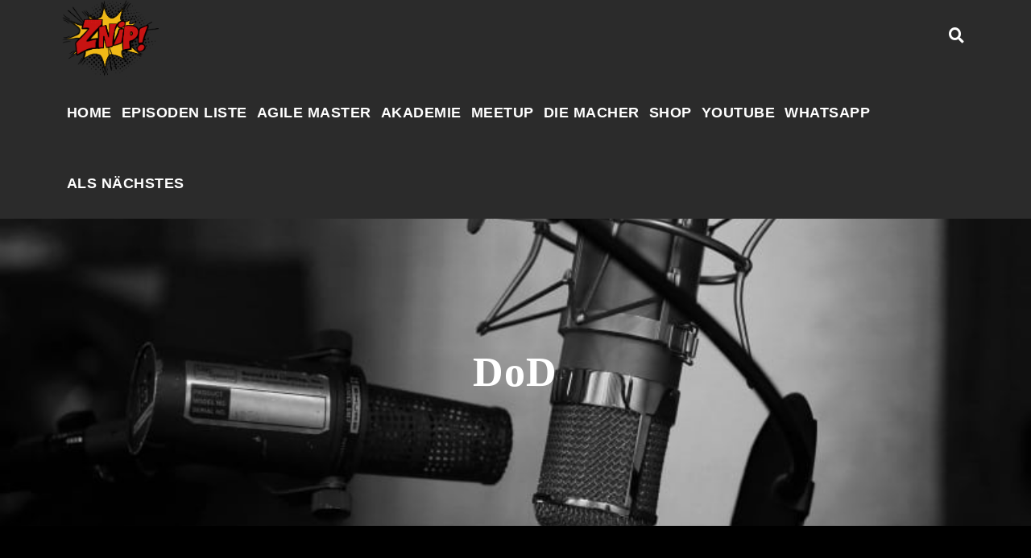

--- FILE ---
content_type: text/html; charset=UTF-8
request_url: https://znipcast.de/blog/tag/dod/
body_size: 30758
content:
<!doctype html>
<html lang="de">
<head>
	<meta charset="UTF-8">
	<meta name="viewport" content="width=device-width, initial-scale=1">
	<link rel="profile" href="//gmpg.org/xfn/11">
	<link rel="pingback" href="https://znipcast.de/xmlrpc.php" />
		<meta name='robots' content='index, follow, max-image-preview:large, max-snippet:-1, max-video-preview:-1' />

	<!-- This site is optimized with the Yoast SEO plugin v26.8 - https://yoast.com/product/yoast-seo-wordpress/ -->
	<title>DoD Archives - Znipcast - für gute Zusammenarbeit | Agile, Scrum, KanBan, Psychologie, Teamentwicklung und NLP | Podcast der Znip Academy</title>
	<link rel="canonical" href="https://znipcast.de/blog/tag/dod/" />
	<meta property="og:locale" content="de_DE" />
	<meta property="og:type" content="article" />
	<meta property="og:title" content="DoD Archives - Znipcast - für gute Zusammenarbeit | Agile, Scrum, KanBan, Psychologie, Teamentwicklung und NLP | Podcast der Znip Academy" />
	<meta property="og:url" content="https://znipcast.de/blog/tag/dod/" />
	<meta property="og:site_name" content="Znipcast - für gute Zusammenarbeit | Agile, Scrum, KanBan, Psychologie, Teamentwicklung und NLP | Podcast der Znip Academy" />
	<meta name="twitter:card" content="summary_large_image" />
	<script type="application/ld+json" class="yoast-schema-graph">{"@context":"https://schema.org","@graph":[{"@type":"CollectionPage","@id":"https://znipcast.de/blog/tag/dod/","url":"https://znipcast.de/blog/tag/dod/","name":"DoD Archives - Znipcast - für gute Zusammenarbeit | Agile, Scrum, KanBan, Psychologie, Teamentwicklung und NLP | Podcast der Znip Academy","isPartOf":{"@id":"https://znipcast.de/#website"},"breadcrumb":{"@id":"https://znipcast.de/blog/tag/dod/#breadcrumb"},"inLanguage":"de"},{"@type":"BreadcrumbList","@id":"https://znipcast.de/blog/tag/dod/#breadcrumb","itemListElement":[{"@type":"ListItem","position":1,"name":"Home","item":"https://znipcast.de/"},{"@type":"ListItem","position":2,"name":"DoD"}]},{"@type":"WebSite","@id":"https://znipcast.de/#website","url":"https://znipcast.de/","name":"Znipcast - für gute Zusammenarbeit | Agile, Scrum, KanBan, Psychologie, Teamentwicklung und NLP | Podcast der Znip Academy","description":"Wir zaubern ein Lächeln in Deine Gedanken","publisher":{"@id":"https://znipcast.de/#organization"},"potentialAction":[{"@type":"SearchAction","target":{"@type":"EntryPoint","urlTemplate":"https://znipcast.de/?s={search_term_string}"},"query-input":{"@type":"PropertyValueSpecification","valueRequired":true,"valueName":"search_term_string"}}],"inLanguage":"de"},{"@type":"Organization","@id":"https://znipcast.de/#organization","name":"Znip","url":"https://znipcast.de/","logo":{"@type":"ImageObject","inLanguage":"de","@id":"https://znipcast.de/#/schema/logo/image/","url":"https://znipcast.de/wp-content/uploads/2020/06/Znip_transparent-1024x822.png","contentUrl":"https://znipcast.de/wp-content/uploads/2020/06/Znip_transparent-1024x822.png","width":1024,"height":822,"caption":"Znip"},"image":{"@id":"https://znipcast.de/#/schema/logo/image/"}}]}</script>
	<!-- / Yoast SEO plugin. -->


<style id='wp-img-auto-sizes-contain-inline-css' type='text/css'>
img:is([sizes=auto i],[sizes^="auto," i]){contain-intrinsic-size:3000px 1500px}
/*# sourceURL=wp-img-auto-sizes-contain-inline-css */
</style>
<style id='wp-emoji-styles-inline-css' type='text/css'>

	img.wp-smiley, img.emoji {
		display: inline !important;
		border: none !important;
		box-shadow: none !important;
		height: 1em !important;
		width: 1em !important;
		margin: 0 0.07em !important;
		vertical-align: -0.1em !important;
		background: none !important;
		padding: 0 !important;
	}
/*# sourceURL=wp-emoji-styles-inline-css */
</style>
<link rel='stylesheet' id='wp-block-library-css' href='https://znipcast.de/wp-includes/css/dist/block-library/style.min.css?ver=6.9' type='text/css' media='all' />
<style id='classic-theme-styles-inline-css' type='text/css'>
/*! This file is auto-generated */
.wp-block-button__link{color:#fff;background-color:#32373c;border-radius:9999px;box-shadow:none;text-decoration:none;padding:calc(.667em + 2px) calc(1.333em + 2px);font-size:1.125em}.wp-block-file__button{background:#32373c;color:#fff;text-decoration:none}
/*# sourceURL=/wp-includes/css/classic-themes.min.css */
</style>
<style id='powerpress-player-block-style-inline-css' type='text/css'>


/*# sourceURL=https://znipcast.de/wp-content/plugins/powerpress/blocks/player-block/build/style-index.css */
</style>
<style id='global-styles-inline-css' type='text/css'>
:root{--wp--preset--aspect-ratio--square: 1;--wp--preset--aspect-ratio--4-3: 4/3;--wp--preset--aspect-ratio--3-4: 3/4;--wp--preset--aspect-ratio--3-2: 3/2;--wp--preset--aspect-ratio--2-3: 2/3;--wp--preset--aspect-ratio--16-9: 16/9;--wp--preset--aspect-ratio--9-16: 9/16;--wp--preset--color--black: #000000;--wp--preset--color--cyan-bluish-gray: #abb8c3;--wp--preset--color--white: #ffffff;--wp--preset--color--pale-pink: #f78da7;--wp--preset--color--vivid-red: #cf2e2e;--wp--preset--color--luminous-vivid-orange: #ff6900;--wp--preset--color--luminous-vivid-amber: #fcb900;--wp--preset--color--light-green-cyan: #7bdcb5;--wp--preset--color--vivid-green-cyan: #00d084;--wp--preset--color--pale-cyan-blue: #8ed1fc;--wp--preset--color--vivid-cyan-blue: #0693e3;--wp--preset--color--vivid-purple: #9b51e0;--wp--preset--color--dark-gray: #2d2d2d;--wp--preset--color--light-red: #e65a4b;--wp--preset--color--darker-gray: #2a2a2a;--wp--preset--color--light-gray: #7c7c7c;--wp--preset--color--button-background: #c71312;--wp--preset--color--button-background-hover: #c71312;--wp--preset--gradient--vivid-cyan-blue-to-vivid-purple: linear-gradient(135deg,rgb(6,147,227) 0%,rgb(155,81,224) 100%);--wp--preset--gradient--light-green-cyan-to-vivid-green-cyan: linear-gradient(135deg,rgb(122,220,180) 0%,rgb(0,208,130) 100%);--wp--preset--gradient--luminous-vivid-amber-to-luminous-vivid-orange: linear-gradient(135deg,rgb(252,185,0) 0%,rgb(255,105,0) 100%);--wp--preset--gradient--luminous-vivid-orange-to-vivid-red: linear-gradient(135deg,rgb(255,105,0) 0%,rgb(207,46,46) 100%);--wp--preset--gradient--very-light-gray-to-cyan-bluish-gray: linear-gradient(135deg,rgb(238,238,238) 0%,rgb(169,184,195) 100%);--wp--preset--gradient--cool-to-warm-spectrum: linear-gradient(135deg,rgb(74,234,220) 0%,rgb(151,120,209) 20%,rgb(207,42,186) 40%,rgb(238,44,130) 60%,rgb(251,105,98) 80%,rgb(254,248,76) 100%);--wp--preset--gradient--blush-light-purple: linear-gradient(135deg,rgb(255,206,236) 0%,rgb(152,150,240) 100%);--wp--preset--gradient--blush-bordeaux: linear-gradient(135deg,rgb(254,205,165) 0%,rgb(254,45,45) 50%,rgb(107,0,62) 100%);--wp--preset--gradient--luminous-dusk: linear-gradient(135deg,rgb(255,203,112) 0%,rgb(199,81,192) 50%,rgb(65,88,208) 100%);--wp--preset--gradient--pale-ocean: linear-gradient(135deg,rgb(255,245,203) 0%,rgb(182,227,212) 50%,rgb(51,167,181) 100%);--wp--preset--gradient--electric-grass: linear-gradient(135deg,rgb(202,248,128) 0%,rgb(113,206,126) 100%);--wp--preset--gradient--midnight: linear-gradient(135deg,rgb(2,3,129) 0%,rgb(40,116,252) 100%);--wp--preset--font-size--small: 13px;--wp--preset--font-size--medium: 20px;--wp--preset--font-size--large: 36px;--wp--preset--font-size--x-large: 42px;--wp--preset--spacing--20: 0.44rem;--wp--preset--spacing--30: 0.67rem;--wp--preset--spacing--40: 1rem;--wp--preset--spacing--50: 1.5rem;--wp--preset--spacing--60: 2.25rem;--wp--preset--spacing--70: 3.38rem;--wp--preset--spacing--80: 5.06rem;--wp--preset--shadow--natural: 6px 6px 9px rgba(0, 0, 0, 0.2);--wp--preset--shadow--deep: 12px 12px 50px rgba(0, 0, 0, 0.4);--wp--preset--shadow--sharp: 6px 6px 0px rgba(0, 0, 0, 0.2);--wp--preset--shadow--outlined: 6px 6px 0px -3px rgb(255, 255, 255), 6px 6px rgb(0, 0, 0);--wp--preset--shadow--crisp: 6px 6px 0px rgb(0, 0, 0);}:where(.is-layout-flex){gap: 0.5em;}:where(.is-layout-grid){gap: 0.5em;}body .is-layout-flex{display: flex;}.is-layout-flex{flex-wrap: wrap;align-items: center;}.is-layout-flex > :is(*, div){margin: 0;}body .is-layout-grid{display: grid;}.is-layout-grid > :is(*, div){margin: 0;}:where(.wp-block-columns.is-layout-flex){gap: 2em;}:where(.wp-block-columns.is-layout-grid){gap: 2em;}:where(.wp-block-post-template.is-layout-flex){gap: 1.25em;}:where(.wp-block-post-template.is-layout-grid){gap: 1.25em;}.has-black-color{color: var(--wp--preset--color--black) !important;}.has-cyan-bluish-gray-color{color: var(--wp--preset--color--cyan-bluish-gray) !important;}.has-white-color{color: var(--wp--preset--color--white) !important;}.has-pale-pink-color{color: var(--wp--preset--color--pale-pink) !important;}.has-vivid-red-color{color: var(--wp--preset--color--vivid-red) !important;}.has-luminous-vivid-orange-color{color: var(--wp--preset--color--luminous-vivid-orange) !important;}.has-luminous-vivid-amber-color{color: var(--wp--preset--color--luminous-vivid-amber) !important;}.has-light-green-cyan-color{color: var(--wp--preset--color--light-green-cyan) !important;}.has-vivid-green-cyan-color{color: var(--wp--preset--color--vivid-green-cyan) !important;}.has-pale-cyan-blue-color{color: var(--wp--preset--color--pale-cyan-blue) !important;}.has-vivid-cyan-blue-color{color: var(--wp--preset--color--vivid-cyan-blue) !important;}.has-vivid-purple-color{color: var(--wp--preset--color--vivid-purple) !important;}.has-black-background-color{background-color: var(--wp--preset--color--black) !important;}.has-cyan-bluish-gray-background-color{background-color: var(--wp--preset--color--cyan-bluish-gray) !important;}.has-white-background-color{background-color: var(--wp--preset--color--white) !important;}.has-pale-pink-background-color{background-color: var(--wp--preset--color--pale-pink) !important;}.has-vivid-red-background-color{background-color: var(--wp--preset--color--vivid-red) !important;}.has-luminous-vivid-orange-background-color{background-color: var(--wp--preset--color--luminous-vivid-orange) !important;}.has-luminous-vivid-amber-background-color{background-color: var(--wp--preset--color--luminous-vivid-amber) !important;}.has-light-green-cyan-background-color{background-color: var(--wp--preset--color--light-green-cyan) !important;}.has-vivid-green-cyan-background-color{background-color: var(--wp--preset--color--vivid-green-cyan) !important;}.has-pale-cyan-blue-background-color{background-color: var(--wp--preset--color--pale-cyan-blue) !important;}.has-vivid-cyan-blue-background-color{background-color: var(--wp--preset--color--vivid-cyan-blue) !important;}.has-vivid-purple-background-color{background-color: var(--wp--preset--color--vivid-purple) !important;}.has-black-border-color{border-color: var(--wp--preset--color--black) !important;}.has-cyan-bluish-gray-border-color{border-color: var(--wp--preset--color--cyan-bluish-gray) !important;}.has-white-border-color{border-color: var(--wp--preset--color--white) !important;}.has-pale-pink-border-color{border-color: var(--wp--preset--color--pale-pink) !important;}.has-vivid-red-border-color{border-color: var(--wp--preset--color--vivid-red) !important;}.has-luminous-vivid-orange-border-color{border-color: var(--wp--preset--color--luminous-vivid-orange) !important;}.has-luminous-vivid-amber-border-color{border-color: var(--wp--preset--color--luminous-vivid-amber) !important;}.has-light-green-cyan-border-color{border-color: var(--wp--preset--color--light-green-cyan) !important;}.has-vivid-green-cyan-border-color{border-color: var(--wp--preset--color--vivid-green-cyan) !important;}.has-pale-cyan-blue-border-color{border-color: var(--wp--preset--color--pale-cyan-blue) !important;}.has-vivid-cyan-blue-border-color{border-color: var(--wp--preset--color--vivid-cyan-blue) !important;}.has-vivid-purple-border-color{border-color: var(--wp--preset--color--vivid-purple) !important;}.has-vivid-cyan-blue-to-vivid-purple-gradient-background{background: var(--wp--preset--gradient--vivid-cyan-blue-to-vivid-purple) !important;}.has-light-green-cyan-to-vivid-green-cyan-gradient-background{background: var(--wp--preset--gradient--light-green-cyan-to-vivid-green-cyan) !important;}.has-luminous-vivid-amber-to-luminous-vivid-orange-gradient-background{background: var(--wp--preset--gradient--luminous-vivid-amber-to-luminous-vivid-orange) !important;}.has-luminous-vivid-orange-to-vivid-red-gradient-background{background: var(--wp--preset--gradient--luminous-vivid-orange-to-vivid-red) !important;}.has-very-light-gray-to-cyan-bluish-gray-gradient-background{background: var(--wp--preset--gradient--very-light-gray-to-cyan-bluish-gray) !important;}.has-cool-to-warm-spectrum-gradient-background{background: var(--wp--preset--gradient--cool-to-warm-spectrum) !important;}.has-blush-light-purple-gradient-background{background: var(--wp--preset--gradient--blush-light-purple) !important;}.has-blush-bordeaux-gradient-background{background: var(--wp--preset--gradient--blush-bordeaux) !important;}.has-luminous-dusk-gradient-background{background: var(--wp--preset--gradient--luminous-dusk) !important;}.has-pale-ocean-gradient-background{background: var(--wp--preset--gradient--pale-ocean) !important;}.has-electric-grass-gradient-background{background: var(--wp--preset--gradient--electric-grass) !important;}.has-midnight-gradient-background{background: var(--wp--preset--gradient--midnight) !important;}.has-small-font-size{font-size: var(--wp--preset--font-size--small) !important;}.has-medium-font-size{font-size: var(--wp--preset--font-size--medium) !important;}.has-large-font-size{font-size: var(--wp--preset--font-size--large) !important;}.has-x-large-font-size{font-size: var(--wp--preset--font-size--x-large) !important;}
:where(.wp-block-post-template.is-layout-flex){gap: 1.25em;}:where(.wp-block-post-template.is-layout-grid){gap: 1.25em;}
:where(.wp-block-term-template.is-layout-flex){gap: 1.25em;}:where(.wp-block-term-template.is-layout-grid){gap: 1.25em;}
:where(.wp-block-columns.is-layout-flex){gap: 2em;}:where(.wp-block-columns.is-layout-grid){gap: 2em;}
:root :where(.wp-block-pullquote){font-size: 1.5em;line-height: 1.6;}
/*# sourceURL=global-styles-inline-css */
</style>
<link rel='stylesheet' id='secondline-audio-player-styles-css' href='https://znipcast.de/wp-content/plugins/secondline-custom/assets/css/secondline-audio.css?ver=6.9' type='text/css' media='all' />
<style id='secondline-audio-player-styles-inline-css' type='text/css'>
body #page-title-slt h1{display:}body.secondline-fancy-player .mejs-playlist-current.mejs-layer,body.secondline-fancy-player #main-container-secondline .secondline_playlist .mejs-container .mejs-controls,body.secondline-fancy-player #main-container-secondline .wp-playlist-tracks,body.secondline-fancy-player #main-container-secondline .wp-playlist-item,body.secondline-fancy-player #main-container-secondline .mejs-layers,body.secondline-fancy-player .wp-playlist-current-item,body.secondline-fancy-player .mejs-playlist-current.mejs-layer{background:}body.secondline-fancy-player #main-container-secondline .wp-playlist-item,body.secondline-fancy-player #main-container-secondline .secondline_playlist .mejs-container .mejs-controls{border-color:}body.secondline-fancy-player #main-container-secondline .wp-playlist-item-title,body.secondline-fancy-player #main-container-secondline .mejs-playlist-current.mejs-layer p{color:}body.secondline-fancy-player #main-container-secondline .wp-playlist.wp-audio-playlist .mejs-container .mejs-inner .mejs-controls button,body.secondline-fancy-player #main-container-secondline .wp-playlist.wp-audio-playlist .mejs-container .mejs-inner .mejs-controls button:before,body.secondline-fancy-player #main-container-secondline .wp-playlist.wp-audio-playlist .mejs-container .mejs-button.mejs-speed-button button{color:#f0b917;border-color:#f0b917}body.secondline-fancy-player #main-container-secondline .wp-playlist.wp-audio-playlist .mejs-container .mejs-inner .mejs-controls .mejs-time-rail span.mejs-time-current,body.secondline-fancy-player #main-container-secondline .wp-playlist.wp-audio-playlist .mejs-controls .mejs-horizontal-volume-slider .mejs-horizontal-volume-current,body.secondline-fancy-player #main-container-secondline .wp-playlist-item.wp-playlist-playing,body #main-container-secondline .wp-playlist-item.wp-playlist-playing:hover,body.secondline-fancy-player #main-container-secondline .mejs-container .mejs-inner .mejs-controls .mejs-time-rail span.mejs-time-loaded{background:}body.secondline-fancy-player #main-container-secondline .wp-playlist.wp-audio-playlist .mejs-container .mejs-inner .mejs-controls .mejs-time-rail span.mejs-time-loaded,body.secondline-fancy-player #main-container-secondline .wp-playlist.wp-audio-playlist .mejs-container .mejs-inner .mejs-controls .mejs-time-rail span.mejs-time-total,body.secondline-fancy-player #main-container-secondline .wp-playlist.wp-audio-playlist .mejs-container .mejs-controls .mejs-horizontal-volume-slider .mejs-horizontal-volume-total{background:}body.secondline-fancy-player #main-container-secondline .secondline_playlist .mejs-controls .mejs-horizontal-volume-slider .mejs-horizontal-volume-handle,body.secondline-fancy-player #main-container-secondline .secondline_playlist .mejs-controls .mejs-time-rail .mejs-time-handle{background:;border-color:}body.secondline-fancy-player #main-container-secondline .secondline_playlist .mejs-playlist-item-description,body.secondline-fancy-player #main-container-secondline .secondline_playlist .mejs-inner .mejs-time .mejs-currenttime,body.secondline-fancy-player #main-container-secondline .secondline_playlist .mejs-inner .mejs-time .mejs-duration{color:#f0b917 !important}body.secondline-fancy-player #main-container-secondline .secondline_playlist li.mejs-playlist-selector-list-item.wp-playlist-item.mejs-playlist-selected{background:}
/*# sourceURL=secondline-audio-player-styles-inline-css */
</style>
<link rel='stylesheet' id='secondline-psb-subscribe-button-styles-css' href='https://znipcast.de/wp-content/plugins/podcast-subscribe-buttons/assets/css/secondline-psb-styles.css?ver=6.9' type='text/css' media='all' />
<link rel='stylesheet' id='tusant-secondline-style-css' href='https://znipcast.de/wp-content/themes/tusant-secondline/style.css?ver=6.9' type='text/css' media='all' />
<link rel='stylesheet' id='tusant-secondline-child-style-css' href='https://znipcast.de/wp-content/themes/tusant-secondline-child/style.css?ver=1.2.4' type='text/css' media='all' />
<link rel='stylesheet' id='mediaelement-css' href='https://znipcast.de/wp-includes/js/mediaelement/mediaelementplayer-legacy.min.css?ver=4.2.17' type='text/css' media='all' />
<link rel='stylesheet' id='wp-mediaelement-css' href='https://znipcast.de/wp-includes/js/mediaelement/wp-mediaelement.min.css?ver=6.9' type='text/css' media='all' />
<link rel='stylesheet' id='secondline-style-css' href='https://znipcast.de/wp-content/themes/tusant-secondline-child/style.css?ver=6.9' type='text/css' media='all' />
<style id='secondline-style-inline-css' type='text/css'>
.has-button-background-background-color { background-color: #c71312 !important; }.has-button-background-color { color: #c71312 !important; }.has-button-background-hover-background-color { background-color: #c71312 !important; }.has-button-background-hover-color { color: #c71312 !important; }.has-white-background-color { background-color: #ffffff !important; }.has-white-color { color: #ffffff !important; }.has-black-background-color { background-color: #000000 !important; }.has-black-color { color: #000000 !important; }.has-dark-gray-background-color { background-color: #2d2d2d !important; }.has-dark-gray-color { color: #2d2d2d !important; }.has-light-red-background-color { background-color: #e65a4b !important; }.has-light-red-color { color: #e65a4b !important; }.has-darker-gray-background-color { background-color: #2a2a2a !important; }.has-darker-gray-color { color: #2a2a2a !important; }.has-light-gray-background-color { background-color: #7c7c7c !important; }.has-light-gray-color { color: #7c7c7c !important; }
/*# sourceURL=secondline-style-inline-css */
</style>
<link rel='stylesheet' id='secondline-google-fonts-css' data-borlabs-font-blocker-href='//znipcast.de/wp-content/uploads/omgf/secondline-google-fonts/secondline-google-fonts.css?ver=1666530392' type='text/css' media='all' />
<link rel='stylesheet' id='secondline-fa-icons-css' href='https://znipcast.de/wp-content/themes/tusant-secondline/inc/font-awesome/css/fontawesome.min.css?ver=1.0.0' type='text/css' media='all' />
<link rel='stylesheet' id='secondline-gen-icons-css' href='https://znipcast.de/wp-content/themes/tusant-secondline/inc/genericons-neue/Genericons-Neue.min.css?ver=1.0.0' type='text/css' media='all' />
<link rel='stylesheet' id='secondline-themes-custom-style-css' href='https://znipcast.de/wp-content/themes/tusant-secondline/css/secondline_themes_custom_styles.css?ver=6.9' type='text/css' media='all' />
<style id='secondline-themes-custom-style-inline-css' type='text/css'>
body #logo-slt img{width:120px;padding-top:0;padding-bottom:0}#main-container-secondline #content-slt p.stars a,#main-container-secondline #content-slt p.stars a:hover,#main-container-secondline #content-slt .star-rating,body #content-slt ul.products li.product .price,#secondline-woocommerce-single-top p.price,a,.secondline-post-meta i,#secondline-woocommerce-single-bottom .woocommerce-tabs ul.wc-tabs li.active a,.woocommerce-variation .woocommerce-variation-price,.woocommerce-variation .woocommerce-variation-price span.price span,body.woocommerce #content-slt div.product span.price,#secondline-woocommerce-single-bottom .woocommerce-tabs ul.wc-tabs li.active a,body.woocommerce .star-rating::before,.woocommerce .star-rating::before{color:#c71312}body #main-container-secondline .single-player-container-secondline .mejs-container .mejs-inner .mejs-controls .mejs-time-rail span.mejs-time-current,body #main-container-secondline .single-player-container-secondline .mejs-controls .mejs-horizontal-volume-slider .mejs-horizontal-volume-current,body #main-container-secondline .mejs-container .mejs-inner .mejs-controls .mejs-time-rail span.mejs-time-current,body #main-container-secondline .mejs-controls .mejs-horizontal-volume-slider .mejs-horizontal-volume-current,body #main-container-secondline .wp-playlist-item.wp-playlist-playing,body #main-container-secondline .wp-playlist-item.wp-playlist-playing:hover,body #main-container-secondline .mejs-container .mejs-inner .mejs-controls .mejs-time-rail span.mejs-time-loaded{background:#f0b917}body #main-container-secondline .mejs-container .mejs-inner .mejs-controls .mejs-time-rail span.mejs-time-loaded,body #main-container-secondline .mejs-container .mejs-inner .mejs-controls .mejs-time-rail span.mejs-time-total,body #main-container-secondline .mejs-controls .mejs-horizontal-volume-slider .mejs-horizontal-volume-total,body #main-container-secondline .single-player-container-secondline .mejs-container .mejs-inner .mejs-controls .mejs-time-rail span.mejs-time-loaded,body #main-container-secondline .single-player-container-secondline .mejs-container .mejs-inner .mejs-controls .mejs-time-rail span.mejs-time-total,body #main-container-secondline .single-player-container-secondline .mejs-controls .mejs-horizontal-volume-slider .mejs-horizontal-volume-total{background:#dedede}body #main-container-secondline .mejs-controls .mejs-time-rail .mejs-time-handle,body #main-container-secondline .mejs-controls .mejs-horizontal-volume-slider .mejs-horizontal-volume-handle{background:;border-color:}body #main-container-secondline .mejs-inner .mejs-time .mejs-currenttime,#main-container-secondline .mejs-inner .mejs-time .mejs-duration,body #main-container-secondline .alt-player-container-secondline .mejs-inner .mejs-time .mejs-currenttime,body.single-post #main-container-secondline .alt-player-container-secondline .mejs-inner .mejs-time .mejs-duration,body #main-container-secondline .mejs-inner .mejs-controls span,body #main-container-secondline .mejs-inner .mejs-time .mejs-currenttime,#main-container-secondline .mejs-inner .mejs-time .mejs-duration{color:}body #main-container-secondline .mejs-inner .mejs-controls span,body #main-container-secondline .mejs-inner .mejs-time .mejs-currenttime,#main-container-secondline .mejs-inner .mejs-time .mejs-duration{font-size:px}body #main-container-secondline .mejs-playpause-button.mejs-play button:before,body #main-container-secondline .mejs-playpause-button.mejs-pause button:before,body #main-container-secondline .mejs-playpause-button.mejs-play button:before,body #main-container-secondline .wp-playlist .wp-playlist-next,body #main-container-secondline .wp-playlist .wp-playlist-prev,body #main-container-secondline .mejs-inner .mejs-controls button,body #main-container-secondline .mejs-container .mejs-controls .mejs-playlist.sle-selected button,#main-container-secondline .wp-playlist .wp-playlist-next:hover,#main-container-secondline .wp-playlist .wp-playlist-prev:hover,body #main-container-secondline .mejs-inner .mejs-controls button:hover,#main-container-secondline .single-player-container-secondline .mejs-playpause-button.mejs-play button:before,#main-container-secondline .single-player-container-secondline .mejs-volume-button.mejs-mute button:before,body #main-container-secondline .mejs-button.mejs-jump-forward-button button:before,body #main-container-secondline .mejs-button.mejs-skip-back-button button:before{color:#ffffff}body #main-container-secondline .mejs-container .mejs-controls .mejs-playpause-button{border-color:#ffffff}body #main-container-secondline .mejs-container .mejs-controls .mejs-playlist.sle-selected button,#main-container-secondline .wp-playlist .wp-playlist-next:hover,#main-container-secondline .wp-playlist .wp-playlist-prev:hover,body #main-container-secondline .mejs-inner .mejs-controls .mejs-playpause-button:hover button,body #main-container-secondline .mejs-playpause-button.mejs-play:hover button:before,body #main-container-secondline .mejs-playpause-button.mejs-pause:hover button:before,body #main-container-secondline .mejs-playpause-button.mejs-play button:hover:before,body #main-container-secondline .wp-playlist .wp-playlist-next:hover,body #main-container-secondline .wp-playlist .wp-playlist-prev:hover,body #main-container-secondline .mejs-inner .mejs-controls button:hover,body #main-container-secondline .mejs-container .mejs-controls .mejs-playlist.sle-selected button:hover,#main-container-secondline .wp-playlist .wp-playlist-next:hover,#main-container-secondline .wp-playlist .wp-playlist-prev:hover,body #main-container-secondline .mejs-inner .mejs-controls button:hover,#main-container-secondline .single-player-container-secondline .mejs-playpause-button.mejs-play button:hover:before,#main-container-secondline .single-player-container-secondline .mejs-volume-button.mejs-mute button:hover:before,body #main-container-secondline .mejs-button.mejs-jump-forward-button:hover button:before,body #main-container-secondline .mejs-button.mejs-skip-back-button:hover button:before{color:#f0b917}body #main-container-secondline .mejs-container .mejs-controls .mejs-playpause-button:hover,body #main-container-secondline .mejs-container .mejs-controls .mejs-playpause-button:hover button:before{border-color:#f0b917}body #main-container-secondline a.powerpress_link_pinw:before,body #main-container-secondline a.podcast-meta-new-window:before,body #main-container-secondline a.powerpress_link_d:before,body #main-container-secondline a.podcast-meta-download:before,body #main-container-secondline .mejs-button.mejs-speed-button button{color:}body #main-container-secondline .mejs-button.mejs-speed-button button{border-color:}a:hover{color:#f0b917}header .sf-mega{margin-left:-40%;width:80%}body .elementor-section.elementor-section-boxed > .elementor-container{max-width:80%}.width-container-slt{width:80%}body.secondline-themes-header-sidebar-before #secondline-inline-icons .secondline-themes-social-icons,body.secondline-themes-header-sidebar-before:before,header#masthead-slt{background-color:#2b2b2b;background-repeat:no-repeat;background-position:center center;background-size:cover}.secondline-fixed-scrolled header#masthead-slt{box-shadow:0 2px 6px rgba(0,0,0,0.06)}.secondline-fixed-scrolled header#masthead-slt:after{display:block;background:rgba(0,0,0,0.15)}body{background-color:#000000;background-repeat:no-repeat;background-position:center center;background-size:cover;background-attachment:fixed}#page-title-slt{background-color:#050505;background-image:url(https://znipcast.de/wp-content/uploads/2018/03/neil-godding-179009.jpg);padding-top:170px;padding-bottom:170px;background-repeat:no-repeat;background-position:center center;background-size:cover}.sidebar-item{background:}.sidebar-item{margin-bottom:px}.sidebar ul ul,.sidebar ul li,.widget .widget_shopping_cart_content p.buttons{border-color:#e5e5e5}#page-title-slt-show-page{background-color:#050505;background-image:url(https://znipcast.de/wp-content/themes/tusant-secondline/images/page-title.jpg);background-repeat:no-repeat;background-position:center center;background-size:cover}body .show-header-info.grid3columnbig-secondline{float:right;margin-right:0;margin-left:2%}body.single-secondline_shows #content-slt{background-color:}#main-container-secondline #page-title-slt-show-page a.button.single-show-website-slt{border-color:;background-color:;color:}#main-container-secondline #page-title-slt-show-page a.button.single-show-website-slt:hover{border-color:;background-color:;color:}#main-container-secondline #page-title-slt-show-page a.button.single-show-subscribe-slt{border-color:;background-color:;color:}#main-container-secondline #page-title-slt-show-page a.button.single-show-subscribe-slt:hover{border-color:;background-color:;color:}body #show-post-title-meta-container #secondline-show-icons li i{color:}#page-title-slt-show-page{min-height:500px}#show-post-title-meta-container{padding-top:105px;padding-bottom:105px}body.single-secondline_shows .secondline-themes-default-blog-index{background-color:}#page-title-slt-post-page{background-color:#101010;background-image:url(https://znipcast.de/wp-content/uploads/2020/06/microphone-audio-recording-2618102.jpg);background-repeat:no-repeat;background-position:center center;background-size:cover}.secondline-themes-feaured-image{background:}body.blog a.more-link,body.archive a.more-link,body.search a.more-link{color:}body.archive .secondline-themes-blog-excerpt,body.search .secondline-themes-blog-excerpt{color:}.secondline-themes-default-blog-overlay:hover a img,.secondline-themes-feaured-image:hover a img{opacity:1}h2.secondline-blog-title a{color:#ffffff}h2.secondline-blog-title a:hover{color:#c71312}body h2.overlay-secondline-blog-title,body .overlay-blog-meta-category-list span,body .secondline-themes-default-blog-overlay .secondline-post-meta,body .overlay-blog-floating-comments-viewcount{color:#ffffff}.secondline-blog-content{background:#101010}#page-title-slt-post-page,#page-title-slt-post-page .secondline-themes-gallery .blog-single-gallery-post-format{min-height:300px}#blog-post-title-meta-container{padding-top:200px;padding-bottom:75px}body .comment-author cite a,body .comment-author cite a:hover,body .comment-author cite{color:}#main-container-secondline .form-submit input#submit,#main-container-secondline input.button,#main-container-secondline button.button,#main-container-secondline a.button,.infinite-nav-slt a,#newsletter-form-fields input.button,a.secondline-themes-button,.secondline-themes-sticky-post,.post-password-form input[type=submit],#respond input#submit,.wpcf7-form input.wpcf7-submit,body .mc4wp-form input[type='submit'],#content-slt button.wpforms-submit,#main-container-secondline .woocommerce-widget-layered-nav-dropdown__submit,#main-container-secondline .form-submit input#submit,#main-container-secondline input.button,#main-container-secondline #customer_login input.button,#main-container-secondline button.button,#main-container-secondline a.button,#content-slt a.wp-block-button__link{font-size:18px;background:#c71312;color:#f0b917}body .widget.widget_price_filter form .price_slider_wrapper .price_slider .ui-slider-range,body .woocommerce nav.woocommerce-MyAccount-navigation li.is-active a,body .woocommerce nav.woocommerce-MyAccount-navigation li a:hover{background:#c71312}body .widget.widget_price_filter form .price_slider_wrapper .price_slider .ui-slider-handle,body .woocommerce .woocommerce-MyAccount-content{border-color:#c71312}.secondline-page-nav a:hover,.secondline-page-nav span,#content-slt ul.page-numbers li a:hover,#content-slt ul.page-numbers li span.current{color:#c71312;border-color:#c71312;background:#f0b917}#main-container-secondline button.button,#main-container-secondline a.button{font-size:17px}#main-container-secondline .form-submit input#submit:hover,#main-container-secondline input.button:hover,#main-container-secondline button.button:hover,#main-container-secondline a.button:hover,.infinite-nav-slt a:hover,#newsletter-form-fields input.button:hover,a.secondline-themes-button:hover,.post-password-form input[type=submit]:hover,#respond input#submit:hover,.wpcf7-form input.wpcf7-submit:hover,body .mc4wp-form input[type='submit']:hover,#content-slt button.wpforms-submit:hover,#content-slt a.wp-block-button__link:hover{background:#c71312;color:#f0b917}form#mc-embedded-subscribe-form .mc-field-group input:focus,.widget select:focus,#newsletter-form-fields input:focus,.wpcf7-form select:focus,blockquote,.post-password-form input:focus,.search-form input.search-field:focus,#respond textarea:focus,#respond input:focus,.wpcf7-form input:focus,.wpcf7-form textarea:focus,#content-slt .wpforms-container select:focus,#content-slt .wpforms-container input:focus,#content-slt .wpforms-container textarea:focus,#content-slt .gform_body select:focus,#content-slt .gform_body input:focus,#content-slt .gform_body textarea:focus,body #secondline-woocommerce-single-top .quantity input:focus,body #content-slt form.woocommerce-checkout input:focus,body #content-slt form.woocommerce-checkout textarea:focus{border-color:#c71312}.secondline-themes-transparent-header .secondline-fixed-scrolled header#masthead-slt,.secondline-fixed-scrolled header#masthead-slt,#secondline-fixed-nav.secondline-fixed-scrolled{background-color:}body .secondline-fixed-scrolled #logo-slt img{width:120px}#secondline-shopping-cart-count a.secondline-count-icon-nav,nav#site-navigation,body .sf-menu a{letter-spacing:0.5px}#secondline-inline-icons .secondline-themes-social-icons a{color:#ffffff;padding-top:35px;padding-bottom:35px;font-size:18px}.mobile-menu-icon-slt{min-width:24px;color:#ffffff;padding-top:32px;padding-bottom:30px;font-size:24px}.mobile-menu-icon-slt span.secondline-mobile-menu-text{font-size:18px}#secondline-shopping-cart-count span.secondline-cart-count{top:34px}#secondline-shopping-cart-count a.secondline-count-icon-nav i.shopping-cart-header-icon{color:#ffffff;background:#213a70;padding-top:29px;padding-bottom:29px;font-size:30px}#secondline-shopping-cart-count a.secondline-count-icon-nav i.shopping-cart-header-icon:hover,.activated-class #secondline-shopping-cart-count a.secondline-count-icon-nav i.shopping-cart-header-icon{color:#ffffff;background:#254682}#secondline-themes-header-search-icon i.fa-search,#secondline-themes-header-cart-icon{color:#ffffff;padding-top:35px;padding-bottom:35px;font-size:19px;line-height:1}nav#secondline-themes-right-navigation ul{padding-top:15px}nav#secondline-themes-right-navigation ul li a{font-size:18px}.sf-menu a{color:#ffffff;padding-top:35px;padding-bottom:35px;font-size:18px;background:#2b2b2b}.secondline_themes_force_light_navigation_color .secondline-fixed-scrolled #secondline-inline-icons .secondline-themes-social-icons a,.secondline_themes_force_dark_navigation_color .secondline-fixed-scrolled #secondline-inline-icons .secondline-themes-social-icons a,.secondline_themes_force_dark_navigation_color .secondline-fixed-scrolled #secondline-themes-header-search-icon i.fa-search,.secondline_themes_force_dark_navigation_color .secondline-fixed-scrolled .sf-menu a,.secondline_themes_force_light_navigation_color .secondline-fixed-scrolled #secondline-themes-header-search-icon i.fa-search,.secondline_themes_force_light_navigation_color .secondline-fixed-scrolled .sf-menu a{color:#ffffff}.secondline_themes_force_light_navigation_color .secondline-fixed-scrolled #secondline-inline-icons .secondline-themes-social-icons a:hover,.secondline_themes_force_dark_navigation_color .secondline-fixed-scrolled #secondline-inline-icons .secondline-themes-social-icons a:hover,.active-mobile-icon-slt .mobile-menu-icon-slt,.mobile-menu-icon-slt:hover,.secondline_themes_force_dark_navigation_color .secondline-fixed-scrolled #secondline-themes-header-search-icon:hover i.fa-search,.secondline_themes_force_dark_navigation_color .secondline-fixed-scrolled #secondline-themes-header-search-icon.active-search-icon-slt i.fa-search,.secondline_themes_force_dark_navigation_color .secondline-fixed-scrolled #secondline-inline-icons .secondline-themes-social-icons a:hover,.secondline_themes_force_dark_navigation_color .secondline-fixed-scrolled #secondline-shopping-cart-count a.secondline-count-icon-nav:hover,.secondline_themes_force_dark_navigation_color .secondline-fixed-scrolled .sf-menu a:hover,.secondline_themes_force_dark_navigation_color .secondline-fixed-scrolled .sf-menu li.sfHover a,.secondline_themes_force_dark_navigation_color .secondline-fixed-scrolled .sf-menu li.current-menu-item a,.secondline_themes_force_light_navigation_color .secondline-fixed-scrolled #secondline-themes-header-search-icon:hover i.fa-search,.secondline_themes_force_light_navigation_color .secondline-fixed-scrolled #secondline-themes-header-search-icon.active-search-icon-slt i.fa-search,.secondline_themes_force_light_navigation_color .secondline-fixed-scrolled #secondline-inline-icons .secondline-themes-social-icons a:hover,.secondline_themes_force_light_navigation_color .secondline-fixed-scrolled #secondline-shopping-cart-count a.secondline-count-icon-nav:hover,.secondline_themes_force_light_navigation_color .secondline-fixed-scrolled .sf-menu a:hover,.secondline_themes_force_light_navigation_color .secondline-fixed-scrolled .sf-menu li.sfHover a,.secondline_themes_force_light_navigation_color .secondline-fixed-scrolled .sf-menu li.current-menu-item a,#secondline-themes-header-search-icon:hover i.fa-search,#secondline-themes-header-search-icon.active-search-icon-slt i.fa-search,#secondline-inline-icons .secondline-themes-social-icons a:hover,#secondline-shopping-cart-count a.secondline-count-icon-nav:hover,.sf-menu a:hover,.sf-menu li.sfHover a,.sf-menu li.current-menu-item a,#secondline-themes-header-cart-icon:hover{color:#c71312}.sf-menu a:hover:before,.sf-menu li.sfHover a:before,.sf-menu li.current-menu-item a:before{background:#c71312;opacity:1}#secondline-checkout-basket,#panel-search-secondline,.sf-menu ul{background:#3f3f3f}#main-nav-mobile{background:#3f3f3f}#main-nav-mobile{border-top:2px solid #c71312}ul.mobile-menu-slt li a{color:#ffffff}ul.mobile-menu-slt .sf-mega .sf-mega-section li a,ul.mobile-menu-slt .sf-mega .sf-mega-section,ul.mobile-menu-slt.collapsed li a,.sf-menu li li:last-child li a,.sf-mega li:last-child li a{border-color:#efefef}#panel-search-secondline,.sf-menu ul{border-color:#c71312}.sf-menu li li a{letter-spacing:0;font-size:13px}#secondline-checkout-basket .secondline-sub-total{font-size:13px}#panel-search-secondline input,#secondline-checkout-basket ul#secondline-cart-small li.empty{font-size:13px}.secondline-fixed-scrolled #secondline-checkout-basket,.secondline-fixed-scrolled #secondline-checkout-basket a,.secondline-fixed-scrolled .sf-menu li.sfHover li a,.secondline-fixed-scrolled .sf-menu li.sfHover li.sfHover li a,.secondline-fixed-scrolled .sf-menu li.sfHover li.sfHover li.sfHover li a,.secondline-fixed-scrolled .sf-menu li.sfHover li.sfHover li.sfHover li.sfHover li a,.secondline-fixed-scrolled .sf-menu li.sfHover li.sfHover li.sfHover li.sfHover li.sfHover li a,#panel-search-secondline .search-form input.search-field,.secondline_themes_force_dark_navigation_color .secondline-fixed-scrolled .sf-menu li.sfHover li a,.secondline_themes_force_dark_navigation_color .secondline-fixed-scrolled .sf-menu li.sfHover li.sfHover li a,.secondline_themes_force_dark_navigation_color .secondline-fixed-scrolled .sf-menu li.sfHover li.sfHover li.sfHover li a,.secondline_themes_force_dark_navigation_color .secondline-fixed-scrolled .sf-menu li.sfHover li.sfHover li.sfHover li.sfHover li a,.secondline_themes_force_dark_navigation_color .secondline-fixed-scrolled .sf-menu li.sfHover li.sfHover li.sfHover li.sfHover li.sfHover li a,.secondline_themes_force_dark_navigation_color .sf-menu li.sfHover li a,.secondline_themes_force_dark_navigation_color .sf-menu li.sfHover li.sfHover li a,.secondline_themes_force_dark_navigation_color .sf-menu li.sfHover li.sfHover li.sfHover li a,.secondline_themes_force_dark_navigation_color .sf-menu li.sfHover li.sfHover li.sfHover li.sfHover li a,.secondline_themes_force_dark_navigation_color .sf-menu li.sfHover li.sfHover li.sfHover li.sfHover li.sfHover li a,.secondline_themes_force_light_navigation_color .secondline-fixed-scrolled .sf-menu li.sfHover li a,.secondline_themes_force_light_navigation_color .secondline-fixed-scrolled .sf-menu li.sfHover li.sfHover li a,.secondline_themes_force_light_navigation_color .secondline-fixed-scrolled .sf-menu li.sfHover li.sfHover li.sfHover li a,.secondline_themes_force_light_navigation_color .secondline-fixed-scrolled .sf-menu li.sfHover li.sfHover li.sfHover li.sfHover li a,.secondline_themes_force_light_navigation_color .secondline-fixed-scrolled .sf-menu li.sfHover li.sfHover li.sfHover li.sfHover li.sfHover li a,.secondline_themes_force_light_navigation_color .sf-menu li.sfHover li a,.secondline_themes_force_light_navigation_color .sf-menu li.sfHover li.sfHover li a,.secondline_themes_force_light_navigation_color .sf-menu li.sfHover li.sfHover li.sfHover li a,.secondline_themes_force_light_navigation_color .sf-menu li.sfHover li.sfHover li.sfHover li.sfHover li a,.secondline_themes_force_light_navigation_color .sf-menu li.sfHover li.sfHover li.sfHover li.sfHover li.sfHover li a,.sf-menu li.sfHover.highlight-button li a,.sf-menu li.current-menu-item.highlight-button li a,.secondline-fixed-scrolled #secondline-checkout-basket a.cart-button-header-cart:hover,.secondline-fixed-scrolled #secondline-checkout-basket a.checkout-button-header-cart:hover,#secondline-checkout-basket a.cart-button-header-cart:hover,#secondline-checkout-basket a.checkout-button-header-cart:hover,#secondline-checkout-basket,#secondline-checkout-basket a,.sf-menu li.sfHover li a,.sf-menu li.sfHover li.sfHover li a,.sf-menu li.sfHover li.sfHover li.sfHover li a,.sf-menu li.sfHover li.sfHover li.sfHover li.sfHover li a,.sf-menu li.sfHover li.sfHover li.sfHover li.sfHover li.sfHover li a{color:#ffffff}.secondline-fixed-scrolled .sf-menu li li a:hover,.secondline-fixed-scrolled .sf-menu li.sfHover li a,.secondline-fixed-scrolled .sf-menu li.current-menu-item li a,.sf-menu li.sfHover li a,.sf-menu li.sfHover li.sfHover li a,.sf-menu li.sfHover li.sfHover li.sfHover li a,.sf-menu li.sfHover li.sfHover li.sfHover li.sfHover li a,.sf-menu li.sfHover li.sfHover li.sfHover li.sfHover li.sfHover li a{background:none}.secondline-fixed-scrolled #secondline-checkout-basket a:hover,.secondline-fixed-scrolled #secondline-checkout-basket ul#secondline-cart-small li h6,.secondline-fixed-scrolled #secondline-checkout-basket .secondline-sub-total span.total-number-add,.secondline-fixed-scrolled .sf-menu li.sfHover li a:hover,.secondline-fixed-scrolled .sf-menu li.sfHover li.sfHover a,.secondline-fixed-scrolled .sf-menu li.sfHover li li a:hover,.secondline-fixed-scrolled .sf-menu li.sfHover li.sfHover li.sfHover a,.secondline-fixed-scrolled .sf-menu li.sfHover li li li a:hover,.secondline-fixed-scrolled .sf-menu li.sfHover li.sfHover li.sfHover a:hover,.secondline-fixed-scrolled .sf-menu li.sfHover li.sfHover li.sfHover li.sfHover a,.secondline-fixed-scrolled .sf-menu li.sfHover li li li li a:hover,.secondline-fixed-scrolled .sf-menu li.sfHover li.sfHover li.sfHover li.sfHover a:hover,.secondline-fixed-scrolled .sf-menu li.sfHover li.sfHover li.sfHover li.sfHover li.sfHover a,.secondline-fixed-scrolled .sf-menu li.sfHover li li li li li a:hover,.secondline-fixed-scrolled .sf-menu li.sfHover li.sfHover li.sfHover li.sfHover li.sfHover a:hover,.secondline-fixed-scrolled .sf-menu li.sfHover li.sfHover li.sfHover li.sfHover li.sfHover li.sfHover a,.secondline_themes_force_dark_navigation_color .secondline-fixed-scrolled .sf-menu li.sfHover li a:hover,.secondline_themes_force_dark_navigation_color .secondline-fixed-scrolled .sf-menu li.sfHover li.sfHover a,.secondline_themes_force_dark_navigation_color .secondline-fixed-scrolled .sf-menu li.sfHover li li a:hover,.secondline_themes_force_dark_navigation_color .secondline-fixed-scrolled .sf-menu li.sfHover li.sfHover li.sfHover a,.secondline_themes_force_dark_navigation_color .secondline-fixed-scrolled .sf-menu li.sfHover li li li a:hover,.secondline_themes_force_dark_navigation_color .secondline-fixed-scrolled .sf-menu li.sfHover li.sfHover li.sfHover a:hover,.secondline_themes_force_dark_navigation_color .secondline-fixed-scrolled .sf-menu li.sfHover li.sfHover li.sfHover li.sfHover a,.secondline_themes_force_dark_navigation_color .secondline-fixed-scrolled .sf-menu li.sfHover li li li li a:hover,.secondline_themes_force_dark_navigation_color .secondline-fixed-scrolled .sf-menu li.sfHover li.sfHover li.sfHover li.sfHover a:hover,.secondline_themes_force_dark_navigation_color .secondline-fixed-scrolled .sf-menu li.sfHover li.sfHover li.sfHover li.sfHover li.sfHover a,.secondline_themes_force_dark_navigation_color .secondline-fixed-scrolled .sf-menu li.sfHover li li li li li a:hover,.secondline_themes_force_dark_navigation_color .secondline-fixed-scrolled .sf-menu li.sfHover li.sfHover li.sfHover li.sfHover li.sfHover a:hover,.secondline_themes_force_dark_navigation_color .secondline-fixed-scrolled .sf-menu li.sfHover li.sfHover li.sfHover li.sfHover li.sfHover li.sfHover a,.secondline_themes_force_dark_navigation_color .sf-menu li.sfHover li a:hover,.secondline_themes_force_dark_navigation_color .sf-menu li.sfHover li.sfHover a,.secondline_themes_force_dark_navigation_color .sf-menu li.sfHover li li a:hover,.secondline_themes_force_dark_navigation_color .sf-menu li.sfHover li.sfHover li.sfHover a,.secondline_themes_force_dark_navigation_color .sf-menu li.sfHover li li li a:hover,.secondline_themes_force_dark_navigation_color .sf-menu li.sfHover li.sfHover li.sfHover a:hover,.secondline_themes_force_dark_navigation_color .sf-menu li.sfHover li.sfHover li.sfHover li.sfHover a,.secondline_themes_force_dark_navigation_color .sf-menu li.sfHover li li li li a:hover,.secondline_themes_force_dark_navigation_color .sf-menu li.sfHover li.sfHover li.sfHover li.sfHover a:hover,.secondline_themes_force_dark_navigation_color .sf-menu li.sfHover li.sfHover li.sfHover li.sfHover li.sfHover a,.secondline_themes_force_dark_navigation_color .sf-menu li.sfHover li li li li li a:hover,.secondline_themes_force_dark_navigation_color .sf-menu li.sfHover li.sfHover li.sfHover li.sfHover li.sfHover a:hover,.secondline_themes_force_dark_navigation_color .sf-menu li.sfHover li.sfHover li.sfHover li.sfHover li.sfHover li.sfHover a,.secondline_themes_force_light_navigation_color .secondline-fixed-scrolled .sf-menu li.sfHover li a:hover,.secondline_themes_force_light_navigation_color .secondline-fixed-scrolled .sf-menu li.sfHover li.sfHover a,.secondline_themes_force_light_navigation_color .secondline-fixed-scrolled .sf-menu li.sfHover li li a:hover,.secondline_themes_force_light_navigation_color .secondline-fixed-scrolled .sf-menu li.sfHover li.sfHover li.sfHover a,.secondline_themes_force_light_navigation_color .secondline-fixed-scrolled .sf-menu li.sfHover li li li a:hover,.secondline_themes_force_light_navigation_color .secondline-fixed-scrolled .sf-menu li.sfHover li.sfHover li.sfHover a:hover,.secondline_themes_force_light_navigation_color .secondline-fixed-scrolled .sf-menu li.sfHover li.sfHover li.sfHover li.sfHover a,.secondline_themes_force_light_navigation_color .secondline-fixed-scrolled .sf-menu li.sfHover li li li li a:hover,.secondline_themes_force_light_navigation_color .secondline-fixed-scrolled .sf-menu li.sfHover li.sfHover li.sfHover li.sfHover a:hover,.secondline_themes_force_light_navigation_color .secondline-fixed-scrolled .sf-menu li.sfHover li.sfHover li.sfHover li.sfHover li.sfHover a,.secondline_themes_force_light_navigation_color .secondline-fixed-scrolled .sf-menu li.sfHover li li li li li a:hover,.secondline_themes_force_light_navigation_color .secondline-fixed-scrolled .sf-menu li.sfHover li.sfHover li.sfHover li.sfHover li.sfHover a:hover,.secondline_themes_force_light_navigation_color .secondline-fixed-scrolled .sf-menu li.sfHover li.sfHover li.sfHover li.sfHover li.sfHover li.sfHover a,.secondline_themes_force_light_navigation_color .sf-menu li.sfHover li a:hover,.secondline_themes_force_light_navigation_color .sf-menu li.sfHover li.sfHover a,.secondline_themes_force_light_navigation_color .sf-menu li.sfHover li li a:hover,.secondline_themes_force_light_navigation_color .sf-menu li.sfHover li.sfHover li.sfHover a,.secondline_themes_force_light_navigation_color .sf-menu li.sfHover li li li a:hover,.secondline_themes_force_light_navigation_color .sf-menu li.sfHover li.sfHover li.sfHover a:hover,.secondline_themes_force_light_navigation_color .sf-menu li.sfHover li.sfHover li.sfHover li.sfHover a,.secondline_themes_force_light_navigation_color .sf-menu li.sfHover li li li li a:hover,.secondline_themes_force_light_navigation_color .sf-menu li.sfHover li.sfHover li.sfHover li.sfHover a:hover,.secondline_themes_force_light_navigation_color .sf-menu li.sfHover li.sfHover li.sfHover li.sfHover li.sfHover a,.secondline_themes_force_light_navigation_color .sf-menu li.sfHover li li li li li a:hover,.secondline_themes_force_light_navigation_color .sf-menu li.sfHover li.sfHover li.sfHover li.sfHover li.sfHover a:hover,.secondline_themes_force_light_navigation_color .sf-menu li.sfHover li.sfHover li.sfHover li.sfHover li.sfHover li.sfHover a,.sf-menu li.sfHover.highlight-button li a:hover,.sf-menu li.current-menu-item.highlight-button li a:hover,#secondline-checkout-basket a.cart-button-header-cart,#secondline-checkout-basket a.checkout-button-header-cart,#secondline-checkout-basket a:hover,#secondline-checkout-basket ul#secondline-cart-small li h6,#secondline-checkout-basket .secondline-sub-total span.total-number-add,.sf-menu li.sfHover li a:hover,.sf-menu li.sfHover li.sfHover a,.sf-menu li.sfHover li li a:hover,.sf-menu li.sfHover li.sfHover li.sfHover a,.sf-menu li.sfHover li li li a:hover,.sf-menu li.sfHover li.sfHover li.sfHover a:hover,.sf-menu li.sfHover li.sfHover li.sfHover li.sfHover a,.sf-menu li.sfHover li li li li a:hover,.sf-menu li.sfHover li.sfHover li.sfHover li.sfHover a:hover,.sf-menu li.sfHover li.sfHover li.sfHover li.sfHover li.sfHover a,.sf-menu li.sfHover li li li li li a:hover,.sf-menu li.sfHover li.sfHover li.sfHover li.sfHover li.sfHover a:hover,.sf-menu li.sfHover li.sfHover li.sfHover li.sfHover li.sfHover li.sfHover a{color:#c71312}.secondline_themes_force_dark_navigation_color .secondline-fixed-scrolled #secondline-shopping-cart-count span.secondline-cart-count,.secondline_themes_force_light_navigation_color .secondline-fixed-scrolled #secondline-shopping-cart-count span.secondline-cart-count,#secondline-shopping-cart-count span.secondline-cart-count{background:#ffffff;color:#0a0715}.secondline-fixed-scrolled .sf-menu .secondline-mini-banner-icon,.secondline-mini-banner-icon{color:#ffffff}.secondline-mini-banner-icon{top:13px;right:5px}.secondline_themes_force_light_navigation_color .secondline-fixed-scrolled .sf-menu li.current-menu-item.highlight-button a:hover:before,.secondline_themes_force_light_navigation_color .secondline-fixed-scrolled .sf-menu li.highlight-button a:hover:before,.sf-menu li.current-menu-item.highlight-button a:hover:before,.sf-menu li.highlight-button a:hover:before{width:100%}#secondline-checkout-basket ul#secondline-cart-small li,#secondline-checkout-basket .secondline-sub-total,#panel-search-secondline .search-form input.search-field,.sf-mega li:last-child li a,body header .sf-mega li:last-child li a,.sf-menu li li a,.sf-mega h2.mega-menu-heading,.sf-mega ul,body .sf-mega ul,#secondline-checkout-basket .secondline-sub-total,#secondline-checkout-basket ul#secondline-cart-small li{border-color:#efefef}#secondline-inline-icons .secondline-themes-social-icons a{padding-left:3px;padding-right:3px}#secondline-themes-header-search-icon i.fa-search,#secondline-themes-header-cart-icon{padding-left:10px;padding-right:10px}#secondline-inline-icons .secondline-themes-social-icons{padding-right:3px}.sf-menu a{padding-left:10px;padding-right:10px}.sf-menu li.highlight-button{margin-right:3px;margin-left:3px}.sf-arrows .sf-with-ul{padding-right:25px}.sf-arrows .sf-with-ul:after{right:19px}.rtl .sf-arrows .sf-with-ul{padding-right:10px;padding-left:25px}.rtl .sf-arrows .sf-with-ul:after{right:auto;left:19px}@media only screen and (min-width:960px) and (max-width:1300px){#page-title-slt-post-page,#page-title-slt-post-page .secondline-themes-gallery .blog-single-gallery-post-format{min-height:220px}nav#secondline-themes-right-navigation ul li a{padding-left:16px;padding-right:16px}#post-secondary-page-title-slt,#page-title-slt{padding-top:160px;padding-bottom:160px}.sf-menu a{padding-left:6px;padding-right:6px}.sf-menu li.highlight-button{margin-right:-2px;margin-left:-2px}.sf-arrows .sf-with-ul{padding-right:23px}.sf-arrows .sf-with-ul:after{right:17px}.rtl .sf-arrows .sf-with-ul{padding-left:10px;padding-left:23px}.rtl .sf-arrows .sf-with-ul:after{right:auto;left:17px}#secondline-inline-icons .secondline-themes-social-icons a{padding-left:-2px;padding-right:-2px}#secondline-themes-header-search-icon i.fa-search,#secondline-themes-header-cart-icon{padding-left:6px;padding-right:6px}#secondline-inline-icons .secondline-themes-social-icons{padding-right:-2px}}	.sf-menu a:hover,.sf-menu li.sfHover a,.sf-menu li.current-menu-item a{background:#2b2b2b}header .secondline-themes-social-icons a,header #secondline-inline-icons .secondline-themes-social-icons a{color:#050505}footer#site-footer{background:#101010;background-repeat:no-repeat;background-position:center center;background-size:cover}footer#site-footer #secondline-themes-copyright a{color:#7c7c7c}footer#site-footer #secondline-themes-copyright a:hover{color:#ffffff}#secondline-themes-copyright{background:#050505}#secondline-themes-lower-widget-container .widget,#widget-area-secondline .widget{padding:100px 0 80px 0}#copyright-text{padding:26px 0 26px 0}footer#site-footer .secondline-themes-social-icons{padding-top:0;padding-bottom:0}footer#site-footer ul.secondline-themes-social-widget li a,footer#site-footer #secondline-themes-copyright .secondline-themes-social-icons a,footer#site-footer .secondline-themes-social-icons a{color:rgba(255,255,255,0.7)}.sidebar ul.secondline-themes-social-widget li a,footer#site-footer ul.secondline-themes-social-widget li a,footer#site-footer .secondline-themes-social-icons a{background:rgba(255,255,255,0.3)}footer#site-footer ul.secondline-themes-social-widget li a:hover,footer#site-footer #secondline-themes-copyright .secondline-themes-social-icons a:hover,footer#site-footer .secondline-themes-social-icons a:hover{color:rgba(0,0,0,1)}.sidebar ul.secondline-themes-social-widget li a:hover,footer#site-footer ul.secondline-themes-social-widget li a:hover,footer#site-footer .secondline-themes-social-icons a:hover{background:rgba(255,255,255,1)}footer#site-footer .secondline-themes-social-icons li a{margin-right:5px;margin-left:5px}footer#site-footer .secondline-themes-social-icons a,footer#site-footer #secondline-themes-copyright .secondline-themes-social-icons a{font-size:12px;width:12px;height:12px;line-height:12px}#secondline-themes-footer-logo{max-width:250px;padding-top:45px;padding-bottom:0;padding-right:0;padding-left:0}#secondline-woocommerce-single-top,#secondline-woocommerce-messages-top{background-color:}body .secondline-woocommerce-index-content-bg{background:}body #logo-slt img.secondline-themes-mobile{display:none}@media only screen and (max-width:959px){#page-title-slt-post-page,#page-title-slt-post-page .secondline-themes-gallery .blog-single-gallery-post-format{min-height:80px}#post-secondary-page-title-slt,#page-title-slt{padding-top:140px;padding-bottom:140px}.secondline-themes-transparent-header header#masthead-slt{background-color:#2b2b2b;background-repeat:no-repeat;background-position:center center;background-size:cover}}	@media only screen and (max-width:959px){#secondline-themes-lower-widget-container .widget,#widget-area-secondline .widget{padding:60px 0 40px 0}}	@media only screen and (min-width:960px) and (max-width:1366px){body #main-container-secondline .width-container-slt,.width-container-slt{width:88%;padding:0;position:relative;padding-left:0;padding-right:0}body .elementor-section.elementor-section-boxed > .elementor-container{max-width:88%}body #main-container-secondline{width:100%}footer#site-footer.secondline-themes-footer-full-width .width-container-slt,.secondline-themes-page-title-full-width #page-title-slt .width-container-slt,.secondline-themes-header-full-width header#masthead-slt .width-container-slt{width:88%;position:relative;padding:0}.secondline-themes-header-full-width-no-gap.secondline-themes-header-cart-width-adjustment header#masthead-slt .width-container-slt,.secondline-themes-header-full-width.secondline-themes-header-cart-width-adjustment header#masthead-slt .width-container-slt{width:98%;margin-left:2%;padding-right:0}#secondline-shopping-cart-toggle.activated-class a i.shopping-cart-header-icon,#secondline-shopping-cart-count i.shopping-cart-header-icon{padding-left:24px;padding-right:24px}#secondline-shopping-cart-count span.secondline-cart-count{right:14px}header .sf-mega{margin-right:2%;width:98%;left:0;margin-left:auto}}::-moz-selection{color:#c71312;background:#f0b917}::selection{color:#c71312;background:#f0b917}
/*# sourceURL=secondline-themes-custom-style-inline-css */
</style>
<link rel='stylesheet' id='borlabs-cookie-css' href='https://znipcast.de/wp-content/cache/borlabs-cookie/borlabs-cookie_1_de.css?ver=2.3.6-18' type='text/css' media='all' />
<script type="text/javascript" src="https://znipcast.de/wp-includes/js/jquery/jquery.min.js?ver=3.7.1" id="jquery-core-js"></script>
<script type="text/javascript" src="https://znipcast.de/wp-includes/js/jquery/jquery-migrate.min.js?ver=3.4.1" id="jquery-migrate-js"></script>
<script type="text/javascript" id="borlabs-cookie-prioritize-js-extra">
/* <![CDATA[ */
var borlabsCookiePrioritized = {"domain":"znipcast.de","path":"/","version":"1","bots":"1","optInJS":{"statistics":{"matomo":"[base64]"}}};
//# sourceURL=borlabs-cookie-prioritize-js-extra
/* ]]> */
</script>
<script type="text/javascript" src="https://znipcast.de/wp-content/plugins/borlabs-cookie/assets/javascript/borlabs-cookie-prioritize.min.js?ver=2.3.6" id="borlabs-cookie-prioritize-js"></script>
<link rel="https://api.w.org/" href="https://znipcast.de/wp-json/" /><link rel="alternate" title="JSON" type="application/json" href="https://znipcast.de/wp-json/wp/v2/tags/207" /><link rel="EditURI" type="application/rsd+xml" title="RSD" href="https://znipcast.de/xmlrpc.php?rsd" />
<meta name="generator" content="WordPress 6.9" />
            <script type="text/javascript"><!--
                                function powerpress_pinw(pinw_url){window.open(pinw_url, 'PowerPressPlayer','toolbar=0,status=0,resizable=1,width=460,height=320');	return false;}
                //-->

                // tabnab protection
                window.addEventListener('load', function () {
                    // make all links have rel="noopener noreferrer"
                    document.querySelectorAll('a[target="_blank"]').forEach(link => {
                        link.setAttribute('rel', 'noopener noreferrer');
                    });
                });
            </script>
            <meta name="generator" content="Elementor 3.34.2; features: additional_custom_breakpoints; settings: css_print_method-external, google_font-enabled, font_display-block">
<style type="text/css">.recentcomments a{display:inline !important;padding:0 !important;margin:0 !important;}</style>			<style>
				.e-con.e-parent:nth-of-type(n+4):not(.e-lazyloaded):not(.e-no-lazyload),
				.e-con.e-parent:nth-of-type(n+4):not(.e-lazyloaded):not(.e-no-lazyload) * {
					background-image: none !important;
				}
				@media screen and (max-height: 1024px) {
					.e-con.e-parent:nth-of-type(n+3):not(.e-lazyloaded):not(.e-no-lazyload),
					.e-con.e-parent:nth-of-type(n+3):not(.e-lazyloaded):not(.e-no-lazyload) * {
						background-image: none !important;
					}
				}
				@media screen and (max-height: 640px) {
					.e-con.e-parent:nth-of-type(n+2):not(.e-lazyloaded):not(.e-no-lazyload),
					.e-con.e-parent:nth-of-type(n+2):not(.e-lazyloaded):not(.e-no-lazyload) * {
						background-image: none !important;
					}
				}
			</style>
			<link rel="icon" href="https://znipcast.de/wp-content/uploads/2020/06/cropped-Znip_transparent-32x32.png" sizes="32x32" />
<link rel="icon" href="https://znipcast.de/wp-content/uploads/2020/06/cropped-Znip_transparent-192x192.png" sizes="192x192" />
<link rel="apple-touch-icon" href="https://znipcast.de/wp-content/uploads/2020/06/cropped-Znip_transparent-180x180.png" />
<meta name="msapplication-TileImage" content="https://znipcast.de/wp-content/uploads/2020/06/cropped-Znip_transparent-270x270.png" />
</head>
<body class="archive tag tag-dod tag-207 wp-theme-tusant-secondline wp-child-theme-tusant-secondline-child secondline-fancy-player elementor-default elementor-kit-949">
		<div id="main-container-secondline" 	class="

		secondline-themes-header-normal-width 
		secondline-themes-header-regular 
		secondline-themes-logo-position-left 
					
				
		 secondline-themes-one-page-nav-off
	"
>
				
		
					
		
		<div id="secondline-themes-header-position">		
		<div id="secondline-fixed-nav">			<header id="masthead-slt" class="secondline-themes-site-header secondline-themes-nav-right">
				<div id="secondline-themes-sidebar-fixed-nav">					
					<div id="logo-nav-slt">
						
						<div class="width-container-slt secondline-themes-logo-container">
							<h1 id="logo-slt" class="logo-inside-nav-slt noselect">	<a href="https://znipcast.de/" title="Znipcast &#8211; für gute Zusammenarbeit | Agile, Scrum, KanBan, Psychologie, Teamentwicklung und NLP | Podcast der Znip Academy" rel="home">
		
			<img src="https://znipcast.de/wp-content/uploads/2020/06/Znip_transparent.png" alt="Znipcast &#8211; für gute Zusammenarbeit | Agile, Scrum, KanBan, Psychologie, Teamentwicklung und NLP | Podcast der Znip Academy" class="secondline-themes-default-logo	 secondline-themes-default-logo-hide">
		
			<img src="https://znipcast.de/wp-content/uploads/2020/06/Znip_transparent.png" alt="Znipcast &#8211; für gute Zusammenarbeit | Agile, Scrum, KanBan, Psychologie, Teamentwicklung und NLP | Podcast der Znip Academy" class="secondline-themes-fixed-logo">
		
		
	
	</a>
</h1>
						</div><!-- close .width-container-slt -->
						
							
		
	<div class="width-container-slt optional-centered-area-on-mobile">
	
		<div class="mobile-menu-icon-slt noselect"><i class="fa fa-bars"></i></div>
		
		<div id="secondline-themes-header-search-icon" class="noselect">
			<i class="fa fa-search"></i>
			<div id="panel-search-secondline">
				<form method="get" class="search-form" action="https://znipcast.de/">
	<label>
		<span class="screen-reader-text">Search for:</span>
		<input type="search" class="search-field" placeholder="Search..." value="" name="s">
	</label>
	<input type="submit" class="search-submit" value="Submit">
	<div class="clearfix-slt"></div>
</form><div class="clearfix-slt"></div>
			</div>
		</div>		
		
				
		<div id="secondline-inline-icons">
<div class="secondline-themes-social-icons">
	
							
			    	
										
											
			
			
		
	<div class="clearfix-slt"></div>
</div><!-- close .secondline-themes-social-icons --></div>
		
		<div id="secondline-nav-container">
			<nav id="site-navigation" class="main-navigation">
				<div class="menu-main-navigation-container"><ul id="menu-main-navigation" class="sf-menu"><li id="menu-item-466" class="menu-item menu-item-type-post_type menu-item-object-page menu-item-home menu-item-466"><a href="https://znipcast.de/">Home</a></li>
<li id="menu-item-1735" class="menu-item menu-item-type-post_type menu-item-object-page menu-item-1735"><a href="https://znipcast.de/episoden-liste/">Episoden Liste</a></li>
<li id="menu-item-4482" class="menu-item menu-item-type-custom menu-item-object-custom menu-item-4482"><a href="https://znip.academy/agile">Agile Master</a></li>
<li id="menu-item-1683" class="menu-item menu-item-type-custom menu-item-object-custom menu-item-1683"><a target="_blank" href="https://znip.academy">Akademie</a></li>
<li id="menu-item-2374" class="menu-item menu-item-type-custom menu-item-object-custom menu-item-2374"><a target="_blank" href="https://znip.academy/meetup">MeetUp</a></li>
<li id="menu-item-478" class="menu-item menu-item-type-post_type menu-item-object-page menu-item-478"><a href="https://znipcast.de/die-macher/">Die Macher</a></li>
<li id="menu-item-1193" class="menu-item menu-item-type-custom menu-item-object-custom menu-item-1193"><a target="_blank" href="https://shop.spreadshirt.de/znip/">Shop</a></li>
<li id="menu-item-2689" class="menu-item menu-item-type-custom menu-item-object-custom menu-item-2689"><a target="_blank" href="https://www.youtube.com/channel/UCKxS4BRigltqf-xcwGtRHlQ">YouTube</a></li>
<li id="menu-item-4501" class="menu-item menu-item-type-custom menu-item-object-custom menu-item-4501"><a href="https://znip.academy/wa-channel">WhatsApp</a></li>
<li id="menu-item-2050" class="menu-item menu-item-type-custom menu-item-object-custom menu-item-2050"><a target="_blank" href="https://1drv.ms/x/s!ApyfFHD83gYRmf0UtBoCRZDmZeQ_RA?e=MccRvr">Als Nächstes</a></li>
</ul></div><div class="clearfix-slt"></div>
			</nav>
			<div class="clearfix-slt"></div>
		</div><!-- close #secondline-nav-container -->
		

		
		<div class="clearfix-slt"></div>
	</div><!-- close .width-container-slt -->
	
			
						
					</div><!-- close #logo-nav-slt -->
					
		<div id="main-nav-mobile">
			
			<div class="secondline-themes-social-icons">
				
																									
																	
																																								
																																				
								
								
				<div class="clearfix-slt"></div>
			</div><!-- close .secondline-themes-social-icons -->
			
							<div class="menu-main-navigation-container"><ul id="menu-main-navigation-1" class="mobile-menu-slt"><li class="menu-item menu-item-type-post_type menu-item-object-page menu-item-home menu-item-466"><a href="https://znipcast.de/">Home</a></li>
<li class="menu-item menu-item-type-post_type menu-item-object-page menu-item-1735"><a href="https://znipcast.de/episoden-liste/">Episoden Liste</a></li>
<li class="menu-item menu-item-type-custom menu-item-object-custom menu-item-4482"><a href="https://znip.academy/agile">Agile Master</a></li>
<li class="menu-item menu-item-type-custom menu-item-object-custom menu-item-1683"><a target="_blank" href="https://znip.academy">Akademie</a></li>
<li class="menu-item menu-item-type-custom menu-item-object-custom menu-item-2374"><a target="_blank" href="https://znip.academy/meetup">MeetUp</a></li>
<li class="menu-item menu-item-type-post_type menu-item-object-page menu-item-478"><a href="https://znipcast.de/die-macher/">Die Macher</a></li>
<li class="menu-item menu-item-type-custom menu-item-object-custom menu-item-1193"><a target="_blank" href="https://shop.spreadshirt.de/znip/">Shop</a></li>
<li class="menu-item menu-item-type-custom menu-item-object-custom menu-item-2689"><a target="_blank" href="https://www.youtube.com/channel/UCKxS4BRigltqf-xcwGtRHlQ">YouTube</a></li>
<li class="menu-item menu-item-type-custom menu-item-object-custom menu-item-4501"><a href="https://znip.academy/wa-channel">WhatsApp</a></li>
<li class="menu-item menu-item-type-custom menu-item-object-custom menu-item-2050"><a target="_blank" href="https://1drv.ms/x/s!ApyfFHD83gYRmf0UtBoCRZDmZeQ_RA?e=MccRvr">Als Nächstes</a></li>
</ul></div>						
			<div class="sidebar secondline-themes-mobile-sidebar"></div>
			
			<div class="clearfix-slt"></div>
		</div><!-- close #mobile-menu-container -->				
				</div><!-- close #secondline-themes-sidebar-fixed-nav -->			</header>
		</div><!-- close #secondline-fixed-nav -->		</div><!-- close #secondline-themes-header-position -->
					

	<div id="page-title-slt">
		<div class="width-container-slt">
			<div id="secondline-themes-page-title-container">
				<h1 class="page-title">DoD</h1>							</div><!-- #secondline-themes-page-title-container -->
			<div class="clearfix-slt"></div>
		</div><!-- close .width-container-slt -->
			</div><!-- #page-title-slt -->
	
		<div id="content-slt" class="site-content">
			<div class="width-container-slt ">
				
					<div id="main-container-slt">				
				
											<div class="secondline-themes-blog-index">
						
							<div class="secondline-masonry-margins"  style="margin-top:-20px; margin-left:-20px; margin-right:-20px;">
								<div class="secondline-blog-index-masonry">
																			<div class="secondline-masonry-item secondline-masonry-col-2">
											<div class="secondline-masonry-padding-blog" style="padding:20px;">
												<div class="secondline-themes-isotope-animation">
													
<div id="post-3814" class="post-3814 post type-post status-publish format-audio hentry category-podcast category-znipcast tag-agil tag-crossfunctional tag-crossfunktional tag-definition-of-done tag-devops tag-dod tag-experimente tag-feedback tag-flow tag-lernen tag-nichtfunktionale-anforderungen tag-projektmanagement tag-psychologische-sicherheit tag-qualitaet tag-scrum tag-scrum-master tag-sicherheit tag-sicherheitsnetz tag-tdd tag-testmanagement post_format-post-format-audio">
	<div class="secondline-themes-default-blog-index  secondline-content-no-img">

					<!-- close featured thumbnail -->

		<!-- close gallery -->


		<div class="secondline-blog-content">

			<h2 class="secondline-blog-title">
				<a href="https://znipcast.de/blog/128-testmanagement/">
					
	
128 Testmanagement</a></h2>

							<div class="secondline-post-meta">

                    <span class="blog-meta-date-display"><a href="https://znipcast.de/blog/128-testmanagement/">19. November 2022</a></span>					
					
					<span class="blog-meta-author-display"><a href="https://znipcast.de/blog/author/snipmin/">snipmin</a></span>
                    													<span class="single-blog-meta-category-list"><a href="https://znipcast.de/blog/podcast/" rel="category tag">Podcast</a>, <a href="https://znipcast.de/blog/znipcast/" rel="category tag">Znipcast</a></span>
											
											<span class="blog-meta-time-slt">00:30:47</span>					
                    <span class="blog-meta-comments"><a href="https://znipcast.de/blog/128-testmanagement/#respond">0 Comments</a></span>
				</div>
			
			<div class="secondline-themes-blog-excerpt">
				<p>Testmanagement In dieser Folge geht es darum, was Testmanagement in unserem (Agilen) Umfeld ist, wie man da hin kommt, warum es das nicht nur in der IT gibt und was es mit Psychologischer Sicherheit zu tun hat. Auch Janina Kappelhoff ist wieder mit dabei! Wir (Henry Schneider &amp; Janina) haben überraschender Weise ganz unterschiedliche Erfahrungen&#8230;</p>
<a href="https://znipcast.de/blog/128-testmanagement/" class="more-link">Read More</a>

			<div class="post-list-player-container-secondline">
				<div class="powerpress_player" id="powerpress_player_286"><audio class="wp-audio-shortcode" id="audio-3814-2" preload="none" style="width: 100%;" controls="controls"><source type="audio/mpeg" src="https://media.blubrry.com/znip/znipcast.de/wp-content/uploads/2022/11/128_TestmanagementZnipcast.mp3?_=2" /><a href="https://media.blubrry.com/znip/znipcast.de/wp-content/uploads/2022/11/128_TestmanagementZnipcast.mp3">https://media.blubrry.com/znip/znipcast.de/wp-content/uploads/2022/11/128_TestmanagementZnipcast.mp3</a></audio></div><p class="powerpress_links powerpress_links_mp3" style="margin-bottom: 1px !important;">Podcast: <a href="https://media.blubrry.com/znip/znipcast.de/wp-content/uploads/2022/11/128_TestmanagementZnipcast.mp3" class="powerpress_link_pinw" target="_blank" title="Play in new window" onclick="return powerpress_pinw('https://znipcast.de/?powerpress_pinw=3814-podcast');" rel="nofollow">Play in new window</a> | <a href="https://media.blubrry.com/znip/znipcast.de/wp-content/uploads/2022/11/128_TestmanagementZnipcast.mp3" class="powerpress_link_d" title="Download" rel="nofollow" download="128_TestmanagementZnipcast.mp3">Download</a></p><p class="powerpress_links powerpress_subscribe_links">Subscribe: <a href="https://podcasts.apple.com/de/podcast/podcast-znipcast-de/id1527723543?mt=2&amp;ls=1" class="powerpress_link_subscribe powerpress_link_subscribe_itunes" target="_blank" title="Subscribe on Apple Podcasts" rel="nofollow">Apple Podcasts</a> | <a href="https://open.spotify.com/show/5ud91GPzAsbwCuGGUpzuKo" class="powerpress_link_subscribe powerpress_link_subscribe_spotify" target="_blank" title="Subscribe on Spotify" rel="nofollow">Spotify</a> | <a href="https://tunein.com/podcasts/Education-Podcasts/Znipcast-p1358598/" class="powerpress_link_subscribe powerpress_link_subscribe_tunein" target="_blank" title="Subscribe on TuneIn" rel="nofollow">TuneIn</a> | <a href="https://www.deezer.com/de/show/2292202" class="powerpress_link_subscribe powerpress_link_subscribe_deezer" target="_blank" title="Subscribe on Deezer" rel="nofollow">Deezer</a> | <a href="https://znipcast.de/feed/podcast/" class="powerpress_link_subscribe powerpress_link_subscribe_rss" target="_blank" title="Subscribe via RSS" rel="nofollow">RSS</a></p>			</div>



						</div>



		</div><!-- close .secondline-blog-content -->

		
	<div class="clearfix-slt"></div>
	</div><!-- close .secondline-themes-default-blog-index -->
</div><!-- #post-## -->
												</div>
											
											</div>
										</div>
																			<div class="secondline-masonry-item secondline-masonry-col-2">
											<div class="secondline-masonry-padding-blog" style="padding:20px;">
												<div class="secondline-themes-isotope-animation">
													
<div id="post-3215" class="post-3215 post type-post status-publish format-audio hentry category-podcast category-znipcast tag-agile tag-agiles-anforderungsmanagement tag-anforderung tag-anforderungsmanagement tag-cross-functional tag-definition-of-ready tag-dod tag-dor tag-komplex tag-planning tag-refinement tag-requirement tag-schaetzen tag-scrum tag-story tag-story-points tag-storypoints tag-user-story tag-userstory post_format-post-format-audio">
	<div class="secondline-themes-default-blog-index  secondline-content-no-img">

					<!-- close featured thumbnail -->

		<!-- close gallery -->


		<div class="secondline-blog-content">

			<h2 class="secondline-blog-title">
				<a href="https://znipcast.de/blog/folge-110-user-story/">
					
	
Folge 110 User Story</a></h2>

							<div class="secondline-post-meta">

                    <span class="blog-meta-date-display"><a href="https://znipcast.de/blog/folge-110-user-story/">11. Juni 2022</a></span>					
					
					<span class="blog-meta-author-display"><a href="https://znipcast.de/blog/author/snipmin/">snipmin</a></span>
                    													<span class="single-blog-meta-category-list"><a href="https://znipcast.de/blog/podcast/" rel="category tag">Podcast</a>, <a href="https://znipcast.de/blog/znipcast/" rel="category tag">Znipcast</a></span>
											
											<span class="blog-meta-time-slt">00:37:45</span>					
                    <span class="blog-meta-comments"><a href="https://znipcast.de/blog/folge-110-user-story/#respond">0 Comments</a></span>
				</div>
			
			<div class="secondline-themes-blog-excerpt">
				<p>User Story Heute geht es auf unserer Reise in die Agilen Welten &amp; Methoden weiter, denn das Thema ist User Story. Heute geht es also um Agiles Anforderungsmanagement. Natürlich geht es auch darum, was sind Dinge, wie wir sehen, die man mit User Stories falsch und auch richtig machen kann? Diese Folge auf YouTube: https://youtu.be/hrPK8VmWEAs&#8230;</p>
<a href="https://znipcast.de/blog/folge-110-user-story/" class="more-link">Read More</a>

			<div class="post-list-player-container-secondline">
				<div class="powerpress_player" id="powerpress_player_288"><audio class="wp-audio-shortcode" id="audio-3215-4" preload="none" style="width: 100%;" controls="controls"><source type="audio/mpeg" src="https://media.blubrry.com/znip/znipcast.de/wp-content/uploads/2022/06/110_User_StoryZnipcast.mp3?_=4" /><a href="https://media.blubrry.com/znip/znipcast.de/wp-content/uploads/2022/06/110_User_StoryZnipcast.mp3">https://media.blubrry.com/znip/znipcast.de/wp-content/uploads/2022/06/110_User_StoryZnipcast.mp3</a></audio></div><p class="powerpress_links powerpress_links_mp3" style="margin-bottom: 1px !important;">Podcast: <a href="https://media.blubrry.com/znip/znipcast.de/wp-content/uploads/2022/06/110_User_StoryZnipcast.mp3" class="powerpress_link_pinw" target="_blank" title="Play in new window" onclick="return powerpress_pinw('https://znipcast.de/?powerpress_pinw=3215-podcast');" rel="nofollow">Play in new window</a> | <a href="https://media.blubrry.com/znip/znipcast.de/wp-content/uploads/2022/06/110_User_StoryZnipcast.mp3" class="powerpress_link_d" title="Download" rel="nofollow" download="110_User_StoryZnipcast.mp3">Download</a></p><p class="powerpress_links powerpress_subscribe_links">Subscribe: <a href="https://podcasts.apple.com/de/podcast/podcast-znipcast-de/id1527723543?mt=2&amp;ls=1" class="powerpress_link_subscribe powerpress_link_subscribe_itunes" target="_blank" title="Subscribe on Apple Podcasts" rel="nofollow">Apple Podcasts</a> | <a href="https://open.spotify.com/show/5ud91GPzAsbwCuGGUpzuKo" class="powerpress_link_subscribe powerpress_link_subscribe_spotify" target="_blank" title="Subscribe on Spotify" rel="nofollow">Spotify</a> | <a href="https://tunein.com/podcasts/Education-Podcasts/Znipcast-p1358598/" class="powerpress_link_subscribe powerpress_link_subscribe_tunein" target="_blank" title="Subscribe on TuneIn" rel="nofollow">TuneIn</a> | <a href="https://www.deezer.com/de/show/2292202" class="powerpress_link_subscribe powerpress_link_subscribe_deezer" target="_blank" title="Subscribe on Deezer" rel="nofollow">Deezer</a> | <a href="https://znipcast.de/feed/podcast/" class="powerpress_link_subscribe powerpress_link_subscribe_rss" target="_blank" title="Subscribe via RSS" rel="nofollow">RSS</a></p>			</div>



						</div>



		</div><!-- close .secondline-blog-content -->

		
	<div class="clearfix-slt"></div>
	</div><!-- close .secondline-themes-default-blog-index -->
</div><!-- #post-## -->
												</div>
											
											</div>
										</div>
																			<div class="secondline-masonry-item secondline-masonry-col-2">
											<div class="secondline-masonry-padding-blog" style="padding:20px;">
												<div class="secondline-themes-isotope-animation">
													
<div id="post-2945" class="post-2945 post type-post status-publish format-audio hentry category-podcast category-znipcast tag-akzeptanzkrierien tag-akzeptanzkriterien tag-artefakt tag-boss tag-chef tag-commitment tag-definition-of-done tag-definition-of-ready tag-dod tag-dokus tag-done tag-dor tag-fertig tag-lernen tag-po tag-praktik tag-productowner tag-scrope-creep tag-scrum-guide tag-team tag-transparenz tag-vereinbarung post_format-post-format-audio">
	<div class="secondline-themes-default-blog-index  secondline-content-no-img">

					<!-- close featured thumbnail -->

		<!-- close gallery -->


		<div class="secondline-blog-content">

			<h2 class="secondline-blog-title">
				<a href="https://znipcast.de/blog/folge-099-definition-of-done/">
					
	
Folge 099 Definition of Done (DoD)</a></h2>

							<div class="secondline-post-meta">

                    <span class="blog-meta-date-display"><a href="https://znipcast.de/blog/folge-099-definition-of-done/">26. März 2022</a></span>					
					
					<span class="blog-meta-author-display"><a href="https://znipcast.de/blog/author/snipmin/">snipmin</a></span>
                    													<span class="single-blog-meta-category-list"><a href="https://znipcast.de/blog/podcast/" rel="category tag">Podcast</a>, <a href="https://znipcast.de/blog/znipcast/" rel="category tag">Znipcast</a></span>
											
											<span class="blog-meta-time-slt">00:31:16</span>					
                    <span class="blog-meta-comments"><a href="https://znipcast.de/blog/folge-099-definition-of-done/#respond">0 Comments</a></span>
				</div>
			
			<div class="secondline-themes-blog-excerpt">
				<p>Definition of Done (DoD) Von Janina Wohlert oft gewünscht und heute ist es so weit: Wir reden über die Definition of Done (DoD). Dabei handelt es sich um eine Praktik und ein Artefakt aus dem Agilen, welches sich auch wunderbar im klassischen Projektmanagement anwenden lässt. Die Definition of Done findest Du seit 2020 auch im&#8230;</p>
<a href="https://znipcast.de/blog/folge-099-definition-of-done/" class="more-link">Read More</a>

			<div class="post-list-player-container-secondline">
				<div class="powerpress_player" id="powerpress_player_290"><audio class="wp-audio-shortcode" id="audio-2945-6" preload="none" style="width: 100%;" controls="controls"><source type="audio/mpeg" src="https://media.blubrry.com/znip/znipcast.de/wp-content/uploads/2022/03/099_Definition_of_DoneZnipcast.mp3?_=6" /><a href="https://media.blubrry.com/znip/znipcast.de/wp-content/uploads/2022/03/099_Definition_of_DoneZnipcast.mp3">https://media.blubrry.com/znip/znipcast.de/wp-content/uploads/2022/03/099_Definition_of_DoneZnipcast.mp3</a></audio></div><p class="powerpress_links powerpress_links_mp3" style="margin-bottom: 1px !important;">Podcast: <a href="https://media.blubrry.com/znip/znipcast.de/wp-content/uploads/2022/03/099_Definition_of_DoneZnipcast.mp3" class="powerpress_link_pinw" target="_blank" title="Play in new window" onclick="return powerpress_pinw('https://znipcast.de/?powerpress_pinw=2945-podcast');" rel="nofollow">Play in new window</a> | <a href="https://media.blubrry.com/znip/znipcast.de/wp-content/uploads/2022/03/099_Definition_of_DoneZnipcast.mp3" class="powerpress_link_d" title="Download" rel="nofollow" download="099_Definition_of_DoneZnipcast.mp3">Download</a></p><p class="powerpress_links powerpress_subscribe_links">Subscribe: <a href="https://podcasts.apple.com/de/podcast/podcast-znipcast-de/id1527723543?mt=2&amp;ls=1" class="powerpress_link_subscribe powerpress_link_subscribe_itunes" target="_blank" title="Subscribe on Apple Podcasts" rel="nofollow">Apple Podcasts</a> | <a href="https://open.spotify.com/show/5ud91GPzAsbwCuGGUpzuKo" class="powerpress_link_subscribe powerpress_link_subscribe_spotify" target="_blank" title="Subscribe on Spotify" rel="nofollow">Spotify</a> | <a href="https://tunein.com/podcasts/Education-Podcasts/Znipcast-p1358598/" class="powerpress_link_subscribe powerpress_link_subscribe_tunein" target="_blank" title="Subscribe on TuneIn" rel="nofollow">TuneIn</a> | <a href="https://www.deezer.com/de/show/2292202" class="powerpress_link_subscribe powerpress_link_subscribe_deezer" target="_blank" title="Subscribe on Deezer" rel="nofollow">Deezer</a> | <a href="https://znipcast.de/feed/podcast/" class="powerpress_link_subscribe powerpress_link_subscribe_rss" target="_blank" title="Subscribe via RSS" rel="nofollow">RSS</a></p>			</div>



						</div>



		</div><!-- close .secondline-blog-content -->

		
	<div class="clearfix-slt"></div>
	</div><!-- close .secondline-themes-default-blog-index -->
</div><!-- #post-## -->
												</div>
											
											</div>
										</div>
																			<div class="secondline-masonry-item secondline-masonry-col-2">
											<div class="secondline-masonry-padding-blog" style="padding:20px;">
												<div class="secondline-themes-isotope-animation">
													
<div id="post-2813" class="post-2813 post type-post status-publish format-audio hentry category-podcast category-znipcast tag-adapt tag-definition-of-done tag-dod tag-experimente tag-extrapolation tag-geschwindigkeit tag-inspec tag-messen tag-motiviation tag-outcome tag-planning tag-projektplanung tag-speed tag-sprints tag-storypoints tag-team tag-technical-dept tag-technische-schulen tag-ueberpruefen tag-velocity post_format-post-format-audio">
	<div class="secondline-themes-default-blog-index  secondline-content-no-img">

					<!-- close featured thumbnail -->

		<!-- close gallery -->


		<div class="secondline-blog-content">

			<h2 class="secondline-blog-title">
				<a href="https://znipcast.de/blog/folge-091-velocity/">
					
	
Folge 091 Velocity</a></h2>

							<div class="secondline-post-meta">

                    <span class="blog-meta-date-display"><a href="https://znipcast.de/blog/folge-091-velocity/">29. Januar 2022</a></span>					
					
					<span class="blog-meta-author-display"><a href="https://znipcast.de/blog/author/snipmin/">snipmin</a></span>
                    													<span class="single-blog-meta-category-list"><a href="https://znipcast.de/blog/podcast/" rel="category tag">Podcast</a>, <a href="https://znipcast.de/blog/znipcast/" rel="category tag">Znipcast</a></span>
											
											<span class="blog-meta-time-slt">00:45:08</span>					
                    <span class="blog-meta-comments"><a href="https://znipcast.de/blog/folge-091-velocity/#respond">0 Comments</a></span>
				</div>
			
			<div class="secondline-themes-blog-excerpt">
				<p>Velocity Heute wieder ein Henry Schneider Thema: Velocity. Also Geschwindigkeit und irgendwie auch nicht. Jedenfalls geht es wieder ums Messen und Überprüfen. Eine Freude für Projektleiter. Denn heute lernen wir wieder eine Messgröße im Agilen kennen, die uns dabei unterstützt das Projekt zu steuern, Voraussagen zu treffen und vor allem auf das Team zu achten&#8230;.</p>
<a href="https://znipcast.de/blog/folge-091-velocity/" class="more-link">Read More</a>

			<div class="post-list-player-container-secondline">
				<div class="powerpress_player" id="powerpress_player_292"><audio class="wp-audio-shortcode" id="audio-2813-8" preload="none" style="width: 100%;" controls="controls"><source type="audio/mpeg" src="https://media.blubrry.com/znip/znipcast.de/wp-content/uploads/2022/01/091_VelocityZnipcast.mp3?_=8" /><a href="https://media.blubrry.com/znip/znipcast.de/wp-content/uploads/2022/01/091_VelocityZnipcast.mp3">https://media.blubrry.com/znip/znipcast.de/wp-content/uploads/2022/01/091_VelocityZnipcast.mp3</a></audio></div><p class="powerpress_links powerpress_links_mp3" style="margin-bottom: 1px !important;">Podcast: <a href="https://media.blubrry.com/znip/znipcast.de/wp-content/uploads/2022/01/091_VelocityZnipcast.mp3" class="powerpress_link_pinw" target="_blank" title="Play in new window" onclick="return powerpress_pinw('https://znipcast.de/?powerpress_pinw=2813-podcast');" rel="nofollow">Play in new window</a> | <a href="https://media.blubrry.com/znip/znipcast.de/wp-content/uploads/2022/01/091_VelocityZnipcast.mp3" class="powerpress_link_d" title="Download" rel="nofollow" download="091_VelocityZnipcast.mp3">Download</a></p><p class="powerpress_links powerpress_subscribe_links">Subscribe: <a href="https://podcasts.apple.com/de/podcast/podcast-znipcast-de/id1527723543?mt=2&amp;ls=1" class="powerpress_link_subscribe powerpress_link_subscribe_itunes" target="_blank" title="Subscribe on Apple Podcasts" rel="nofollow">Apple Podcasts</a> | <a href="https://open.spotify.com/show/5ud91GPzAsbwCuGGUpzuKo" class="powerpress_link_subscribe powerpress_link_subscribe_spotify" target="_blank" title="Subscribe on Spotify" rel="nofollow">Spotify</a> | <a href="https://tunein.com/podcasts/Education-Podcasts/Znipcast-p1358598/" class="powerpress_link_subscribe powerpress_link_subscribe_tunein" target="_blank" title="Subscribe on TuneIn" rel="nofollow">TuneIn</a> | <a href="https://www.deezer.com/de/show/2292202" class="powerpress_link_subscribe powerpress_link_subscribe_deezer" target="_blank" title="Subscribe on Deezer" rel="nofollow">Deezer</a> | <a href="https://znipcast.de/feed/podcast/" class="powerpress_link_subscribe powerpress_link_subscribe_rss" target="_blank" title="Subscribe via RSS" rel="nofollow">RSS</a></p>			</div>



						</div>



		</div><!-- close .secondline-blog-content -->

		
	<div class="clearfix-slt"></div>
	</div><!-- close .secondline-themes-default-blog-index -->
</div><!-- #post-## -->
												</div>
											
											</div>
										</div>
																			<div class="secondline-masonry-item secondline-masonry-col-2">
											<div class="secondline-masonry-padding-blog" style="padding:20px;">
												<div class="secondline-themes-isotope-animation">
													
<div id="post-2783" class="post-2783 post type-post status-publish format-audio hentry category-podcast category-znipcast tag-added-work tag-agile-metric tag-anforderungen tag-bund-down tag-burndown tag-chart tag-definition-of-done tag-dod tag-jahresplanung tag-lernen tag-management tag-messen tag-metric tag-planung tag-product tag-produkt tag-projekt tag-release tag-release-burndown tag-statistik tag-user-story post_format-post-format-audio">
	<div class="secondline-themes-default-blog-index  secondline-content-no-img">

					<!-- close featured thumbnail -->

		<!-- close gallery -->


		<div class="secondline-blog-content">

			<h2 class="secondline-blog-title">
				<a href="https://znipcast.de/blog/folge-089-release-burndown-chart/">
					
	
Folge 089 Release BurnDown Chart</a></h2>

							<div class="secondline-post-meta">

                    <span class="blog-meta-date-display"><a href="https://znipcast.de/blog/folge-089-release-burndown-chart/">15. Januar 2022</a></span>					
					
					<span class="blog-meta-author-display"><a href="https://znipcast.de/blog/author/snipmin/">snipmin</a></span>
                    													<span class="single-blog-meta-category-list"><a href="https://znipcast.de/blog/podcast/" rel="category tag">Podcast</a>, <a href="https://znipcast.de/blog/znipcast/" rel="category tag">Znipcast</a></span>
											
											<span class="blog-meta-time-slt">00:35:23</span>					
                    <span class="blog-meta-comments"><a href="https://znipcast.de/blog/folge-089-release-burndown-chart/#respond">0 Comments</a></span>
				</div>
			
			<div class="secondline-themes-blog-excerpt">
				<p>Release BurnDown Chart Nach dem Sprint BurnDown Chart geht es heute eine Stufe weiter zum Release BurnDown Chart. Das ist eindeutig Janina Wohlerts Folge, daher kann sich Henry getrost zurücklehnen. Also heute gibt es etwas mehr technisches Wissen, auch zu Metriken. Diese Folge hilft Dir dabei Dein Projekt etwas planbarer und vorhersagbarer zu machen. Diese&#8230;</p>
<a href="https://znipcast.de/blog/folge-089-release-burndown-chart/" class="more-link">Read More</a>

			<div class="post-list-player-container-secondline">
				<div class="powerpress_player" id="powerpress_player_294"><audio class="wp-audio-shortcode" id="audio-2783-10" preload="none" style="width: 100%;" controls="controls"><source type="audio/mpeg" src="https://media.blubrry.com/znip/znipcast.de/wp-content/uploads/2022/01/089_Release_BurnDownZnipcast.mp3?_=10" /><a href="https://media.blubrry.com/znip/znipcast.de/wp-content/uploads/2022/01/089_Release_BurnDownZnipcast.mp3">https://media.blubrry.com/znip/znipcast.de/wp-content/uploads/2022/01/089_Release_BurnDownZnipcast.mp3</a></audio></div><p class="powerpress_links powerpress_links_mp3" style="margin-bottom: 1px !important;">Podcast: <a href="https://media.blubrry.com/znip/znipcast.de/wp-content/uploads/2022/01/089_Release_BurnDownZnipcast.mp3" class="powerpress_link_pinw" target="_blank" title="Play in new window" onclick="return powerpress_pinw('https://znipcast.de/?powerpress_pinw=2783-podcast');" rel="nofollow">Play in new window</a> | <a href="https://media.blubrry.com/znip/znipcast.de/wp-content/uploads/2022/01/089_Release_BurnDownZnipcast.mp3" class="powerpress_link_d" title="Download" rel="nofollow" download="089_Release_BurnDownZnipcast.mp3">Download</a></p><p class="powerpress_links powerpress_subscribe_links">Subscribe: <a href="https://podcasts.apple.com/de/podcast/podcast-znipcast-de/id1527723543?mt=2&amp;ls=1" class="powerpress_link_subscribe powerpress_link_subscribe_itunes" target="_blank" title="Subscribe on Apple Podcasts" rel="nofollow">Apple Podcasts</a> | <a href="https://open.spotify.com/show/5ud91GPzAsbwCuGGUpzuKo" class="powerpress_link_subscribe powerpress_link_subscribe_spotify" target="_blank" title="Subscribe on Spotify" rel="nofollow">Spotify</a> | <a href="https://tunein.com/podcasts/Education-Podcasts/Znipcast-p1358598/" class="powerpress_link_subscribe powerpress_link_subscribe_tunein" target="_blank" title="Subscribe on TuneIn" rel="nofollow">TuneIn</a> | <a href="https://www.deezer.com/de/show/2292202" class="powerpress_link_subscribe powerpress_link_subscribe_deezer" target="_blank" title="Subscribe on Deezer" rel="nofollow">Deezer</a> | <a href="https://znipcast.de/feed/podcast/" class="powerpress_link_subscribe powerpress_link_subscribe_rss" target="_blank" title="Subscribe via RSS" rel="nofollow">RSS</a></p>			</div>



						</div>



		</div><!-- close .secondline-blog-content -->

		
	<div class="clearfix-slt"></div>
	</div><!-- close .secondline-themes-default-blog-index -->
</div><!-- #post-## -->
												</div>
											
											</div>
										</div>
																			<div class="secondline-masonry-item secondline-masonry-col-2">
											<div class="secondline-masonry-padding-blog" style="padding:20px;">
												<div class="secondline-themes-isotope-animation">
													
<div id="post-2521" class="post-2521 post type-post status-publish format-audio hentry category-podcast category-znipcast tag-definition-of-done tag-definition-of-ready tag-dod tag-dor tag-experimente tag-fluktuation tag-iteration tag-qualitaet tag-qualitaetsmanagement tag-robustheit tag-selbstorganisation tag-wartbarkeit post_format-post-format-audio">
	<div class="secondline-themes-default-blog-index  secondline-content-no-img">

					<!-- close featured thumbnail -->

		<!-- close gallery -->


		<div class="secondline-blog-content">

			<h2 class="secondline-blog-title">
				<a href="https://znipcast.de/blog/folge-073-qualitaetsmanagement-im-agilen/">
					
	
Folge 073 Qualitätsmanagement im Agilen</a></h2>

							<div class="secondline-post-meta">

                    <span class="blog-meta-date-display"><a href="https://znipcast.de/blog/folge-073-qualitaetsmanagement-im-agilen/">25. September 2021</a></span>					
					
					<span class="blog-meta-author-display"><a href="https://znipcast.de/blog/author/snipmin/">snipmin</a></span>
                    													<span class="single-blog-meta-category-list"><a href="https://znipcast.de/blog/podcast/" rel="category tag">Podcast</a>, <a href="https://znipcast.de/blog/znipcast/" rel="category tag">Znipcast</a></span>
											
											<span class="blog-meta-time-slt">00:33:00</span>					
                    <span class="blog-meta-comments"><a href="https://znipcast.de/blog/folge-073-qualitaetsmanagement-im-agilen/#comments">1 Comment</a></span>
				</div>
			
			<div class="secondline-themes-blog-excerpt">
				<p>Qualitätsmanagement im Agilen Heute geht es um das Thema Qualitätsmanagement im Agilen. Janinas Thema, sie hat schon häufiger davon berichtet, dass sie dieses oft übersehene Thema in der Agilität einmal ansprechen möchte. Diese Folge auf YouTube: https://youtu.be/HTNxXcsZ_Y4 Wir müssen reden Agilität bedeutet nun wirklich nicht, dass jeder macht, was er will. Klar ist das toll,&#8230;</p>
<a href="https://znipcast.de/blog/folge-073-qualitaetsmanagement-im-agilen/" class="more-link">Read More</a>

			<div class="post-list-player-container-secondline">
				<div class="powerpress_player" id="powerpress_player_296"><audio class="wp-audio-shortcode" id="audio-2521-12" preload="none" style="width: 100%;" controls="controls"><source type="audio/mpeg" src="https://media.blubrry.com/znip/znipcast.de/wp-content/uploads/2021/09/073_Qualitatsmanagement_im_AgilenZnipcast.mp3?_=12" /><a href="https://media.blubrry.com/znip/znipcast.de/wp-content/uploads/2021/09/073_Qualitatsmanagement_im_AgilenZnipcast.mp3">https://media.blubrry.com/znip/znipcast.de/wp-content/uploads/2021/09/073_Qualitatsmanagement_im_AgilenZnipcast.mp3</a></audio></div><p class="powerpress_links powerpress_links_mp3" style="margin-bottom: 1px !important;">Podcast: <a href="https://media.blubrry.com/znip/znipcast.de/wp-content/uploads/2021/09/073_Qualitatsmanagement_im_AgilenZnipcast.mp3" class="powerpress_link_pinw" target="_blank" title="Play in new window" onclick="return powerpress_pinw('https://znipcast.de/?powerpress_pinw=2521-podcast');" rel="nofollow">Play in new window</a> | <a href="https://media.blubrry.com/znip/znipcast.de/wp-content/uploads/2021/09/073_Qualitatsmanagement_im_AgilenZnipcast.mp3" class="powerpress_link_d" title="Download" rel="nofollow" download="073_Qualitatsmanagement_im_AgilenZnipcast.mp3">Download</a></p><p class="powerpress_links powerpress_subscribe_links">Subscribe: <a href="https://podcasts.apple.com/de/podcast/podcast-znipcast-de/id1527723543?mt=2&amp;ls=1" class="powerpress_link_subscribe powerpress_link_subscribe_itunes" target="_blank" title="Subscribe on Apple Podcasts" rel="nofollow">Apple Podcasts</a> | <a href="https://open.spotify.com/show/5ud91GPzAsbwCuGGUpzuKo" class="powerpress_link_subscribe powerpress_link_subscribe_spotify" target="_blank" title="Subscribe on Spotify" rel="nofollow">Spotify</a> | <a href="https://tunein.com/podcasts/Education-Podcasts/Znipcast-p1358598/" class="powerpress_link_subscribe powerpress_link_subscribe_tunein" target="_blank" title="Subscribe on TuneIn" rel="nofollow">TuneIn</a> | <a href="https://www.deezer.com/de/show/2292202" class="powerpress_link_subscribe powerpress_link_subscribe_deezer" target="_blank" title="Subscribe on Deezer" rel="nofollow">Deezer</a> | <a href="https://znipcast.de/feed/podcast/" class="powerpress_link_subscribe powerpress_link_subscribe_rss" target="_blank" title="Subscribe via RSS" rel="nofollow">RSS</a></p>			</div>



						</div>



		</div><!-- close .secondline-blog-content -->

		
	<div class="clearfix-slt"></div>
	</div><!-- close .secondline-themes-default-blog-index -->
</div><!-- #post-## -->
												</div>
											
											</div>
										</div>
																			<div class="secondline-masonry-item secondline-masonry-col-2">
											<div class="secondline-masonry-padding-blog" style="padding:20px;">
												<div class="secondline-themes-isotope-animation">
													
<div id="post-1948" class="post-1948 post type-post status-publish format-audio hentry category-podcast category-znipcast tag-definitionofdone tag-dod tag-empirie tag-flow tag-kanban tag-kundenfeedback tag-kvp tag-pdca tag-prinzipien tag-pull tag-qualitaetsmanagement tag-retrospektive tag-review tag-takt tag-transparenz tag-visualisierung tag-wertschoepfungskette tag-wip tag-workinprogress post_format-post-format-audio">
	<div class="secondline-themes-default-blog-index  secondline-content-no-img">

					<!-- close featured thumbnail -->

		<!-- close gallery -->


		<div class="secondline-blog-content">

			<h2 class="secondline-blog-title">
				<a href="https://znipcast.de/blog/folge-041-kanban-prinzipien/">
					
	
Folge 041 KanBan Prinzipien</a></h2>

							<div class="secondline-post-meta">

                    <span class="blog-meta-date-display"><a href="https://znipcast.de/blog/folge-041-kanban-prinzipien/">13. Februar 2021</a></span>					
					
					<span class="blog-meta-author-display"><a href="https://znipcast.de/blog/author/snipmin/">snipmin</a></span>
                    													<span class="single-blog-meta-category-list"><a href="https://znipcast.de/blog/podcast/" rel="category tag">Podcast</a>, <a href="https://znipcast.de/blog/znipcast/" rel="category tag">Znipcast</a></span>
											
											<span class="blog-meta-time-slt">00:40:50</span>					
                    <span class="blog-meta-comments"><span>Kommentare deaktiviert<span class="screen-reader-text"> für Folge 041 KanBan Prinzipien</span></span></span>
				</div>
			
			<div class="secondline-themes-blog-excerpt">
				<p>KanBan Prinzipien In den letzten beiden Folgen haben wir bereits über die KanBan Praktiken gesprochen und heute schließen wir die Serie mit den KanBan Prinzipien ab. Die Prinzipien sind eine Art Leitplanken, die Dir KanBan mitgibt. Bevor es losgeht, haben wir erst einmal die 41. Folge zu feiern! Seit 41 Folgen geben wir dir wertvolles&#8230;</p>
<a href="https://znipcast.de/blog/folge-041-kanban-prinzipien/" class="more-link">Read More</a>

			<div class="post-list-player-container-secondline">
				<div class="powerpress_player" id="powerpress_player_298"><audio class="wp-audio-shortcode" id="audio-1948-14" preload="none" style="width: 100%;" controls="controls"><source type="audio/mpeg" src="https://media.blubrry.com/znip/znipcast.de/wp-content/uploads/2021/02/041_Kanban_PrinzipienZnipcast.m4a?_=14" /><a href="https://media.blubrry.com/znip/znipcast.de/wp-content/uploads/2021/02/041_Kanban_PrinzipienZnipcast.m4a">https://media.blubrry.com/znip/znipcast.de/wp-content/uploads/2021/02/041_Kanban_PrinzipienZnipcast.m4a</a></audio></div><p class="powerpress_links powerpress_links_m4a" style="margin-bottom: 1px !important;">Podcast: <a href="https://media.blubrry.com/znip/znipcast.de/wp-content/uploads/2021/02/041_Kanban_PrinzipienZnipcast.m4a" class="powerpress_link_pinw" target="_blank" title="Play in new window" onclick="return powerpress_pinw('https://znipcast.de/?powerpress_pinw=1948-podcast');" rel="nofollow">Play in new window</a> | <a href="https://media.blubrry.com/znip/znipcast.de/wp-content/uploads/2021/02/041_Kanban_PrinzipienZnipcast.m4a" class="powerpress_link_d" title="Download" rel="nofollow" download="041_Kanban_PrinzipienZnipcast.m4a">Download</a></p><p class="powerpress_links powerpress_subscribe_links">Subscribe: <a href="https://podcasts.apple.com/de/podcast/podcast-znipcast-de/id1527723543?mt=2&amp;ls=1" class="powerpress_link_subscribe powerpress_link_subscribe_itunes" target="_blank" title="Subscribe on Apple Podcasts" rel="nofollow">Apple Podcasts</a> | <a href="https://open.spotify.com/show/5ud91GPzAsbwCuGGUpzuKo" class="powerpress_link_subscribe powerpress_link_subscribe_spotify" target="_blank" title="Subscribe on Spotify" rel="nofollow">Spotify</a> | <a href="https://tunein.com/podcasts/Education-Podcasts/Znipcast-p1358598/" class="powerpress_link_subscribe powerpress_link_subscribe_tunein" target="_blank" title="Subscribe on TuneIn" rel="nofollow">TuneIn</a> | <a href="https://www.deezer.com/de/show/2292202" class="powerpress_link_subscribe powerpress_link_subscribe_deezer" target="_blank" title="Subscribe on Deezer" rel="nofollow">Deezer</a> | <a href="https://znipcast.de/feed/podcast/" class="powerpress_link_subscribe powerpress_link_subscribe_rss" target="_blank" title="Subscribe via RSS" rel="nofollow">RSS</a></p>			</div>



						</div>



		</div><!-- close .secondline-blog-content -->

		
	<div class="clearfix-slt"></div>
	</div><!-- close .secondline-themes-default-blog-index -->
</div><!-- #post-## -->
												</div>
											
											</div>
										</div>
																			<div class="secondline-masonry-item secondline-masonry-col-2">
											<div class="secondline-masonry-padding-blog" style="padding:20px;">
												<div class="secondline-themes-isotope-animation">
													
<div id="post-1940" class="post-1940 post type-post status-publish format-audio hentry category-podcast category-znipcast tag-definitionofdone tag-dod tag-empirie tag-flow tag-kanban tag-kundenfeedback tag-pull-visualisierung tag-qualitaetsmanagement tag-retrospektive tag-review tag-takt tag-transparenz tag-wertschoepfungskette tag-wip tag-workinprogress post_format-post-format-audio">
	<div class="secondline-themes-default-blog-index  secondline-content-no-img">

					<!-- close featured thumbnail -->

		<!-- close gallery -->


		<div class="secondline-blog-content">

			<h2 class="secondline-blog-title">
				<a href="https://znipcast.de/blog/folge-040-mehr-kanban-praktiken/">
					
	
Folge 040 Mehr KanBan Praktiken</a></h2>

							<div class="secondline-post-meta">

                    <span class="blog-meta-date-display"><a href="https://znipcast.de/blog/folge-040-mehr-kanban-praktiken/">6. Februar 2021</a></span>					
					
					<span class="blog-meta-author-display"><a href="https://znipcast.de/blog/author/snipmin/">snipmin</a></span>
                    													<span class="single-blog-meta-category-list"><a href="https://znipcast.de/blog/podcast/" rel="category tag">Podcast</a>, <a href="https://znipcast.de/blog/znipcast/" rel="category tag">Znipcast</a></span>
											
											<span class="blog-meta-time-slt">00:25:38</span>					
                    <span class="blog-meta-comments"><span>Kommentare deaktiviert<span class="screen-reader-text"> für Folge 040 Mehr KanBan Praktiken</span></span></span>
				</div>
			
			<div class="secondline-themes-blog-excerpt">
				<p>Mehr KanBan Praktiken Da wir in der letzten Folge nicht fertig geworden sind mit den KanBan Praktiken, gibt es in dieser Folge die restlichen. Wir starten mit einer Anekdote: KanBan wird in einigen Kirschblütenhainen eingesetzt. Am Eingang gibt es eine kostenlose Eintrittskarte, die man am Ausgang wieder abgibt. Wozu das Ganze, wenn die Karte doch&#8230;</p>
<a href="https://znipcast.de/blog/folge-040-mehr-kanban-praktiken/" class="more-link">Read More</a>

			<div class="post-list-player-container-secondline">
				<div class="powerpress_player" id="powerpress_player_300"><audio class="wp-audio-shortcode" id="audio-1940-16" preload="none" style="width: 100%;" controls="controls"><source type="audio/mpeg" src="https://media.blubrry.com/znip/znipcast.de/wp-content/uploads/2021/02/040_Mehr_Kanban_PraktikenZnipcast.m4a?_=16" /><a href="https://media.blubrry.com/znip/znipcast.de/wp-content/uploads/2021/02/040_Mehr_Kanban_PraktikenZnipcast.m4a">https://media.blubrry.com/znip/znipcast.de/wp-content/uploads/2021/02/040_Mehr_Kanban_PraktikenZnipcast.m4a</a></audio></div><p class="powerpress_links powerpress_links_m4a" style="margin-bottom: 1px !important;">Podcast: <a href="https://media.blubrry.com/znip/znipcast.de/wp-content/uploads/2021/02/040_Mehr_Kanban_PraktikenZnipcast.m4a" class="powerpress_link_pinw" target="_blank" title="Play in new window" onclick="return powerpress_pinw('https://znipcast.de/?powerpress_pinw=1940-podcast');" rel="nofollow">Play in new window</a> | <a href="https://media.blubrry.com/znip/znipcast.de/wp-content/uploads/2021/02/040_Mehr_Kanban_PraktikenZnipcast.m4a" class="powerpress_link_d" title="Download" rel="nofollow" download="040_Mehr_Kanban_PraktikenZnipcast.m4a">Download</a></p><p class="powerpress_links powerpress_subscribe_links">Subscribe: <a href="https://podcasts.apple.com/de/podcast/podcast-znipcast-de/id1527723543?mt=2&amp;ls=1" class="powerpress_link_subscribe powerpress_link_subscribe_itunes" target="_blank" title="Subscribe on Apple Podcasts" rel="nofollow">Apple Podcasts</a> | <a href="https://open.spotify.com/show/5ud91GPzAsbwCuGGUpzuKo" class="powerpress_link_subscribe powerpress_link_subscribe_spotify" target="_blank" title="Subscribe on Spotify" rel="nofollow">Spotify</a> | <a href="https://tunein.com/podcasts/Education-Podcasts/Znipcast-p1358598/" class="powerpress_link_subscribe powerpress_link_subscribe_tunein" target="_blank" title="Subscribe on TuneIn" rel="nofollow">TuneIn</a> | <a href="https://www.deezer.com/de/show/2292202" class="powerpress_link_subscribe powerpress_link_subscribe_deezer" target="_blank" title="Subscribe on Deezer" rel="nofollow">Deezer</a> | <a href="https://znipcast.de/feed/podcast/" class="powerpress_link_subscribe powerpress_link_subscribe_rss" target="_blank" title="Subscribe via RSS" rel="nofollow">RSS</a></p>			</div>



						</div>



		</div><!-- close .secondline-blog-content -->

		
	<div class="clearfix-slt"></div>
	</div><!-- close .secondline-themes-default-blog-index -->
</div><!-- #post-## -->
												</div>
											
											</div>
										</div>
																			<div class="secondline-masonry-item secondline-masonry-col-2">
											<div class="secondline-masonry-padding-blog" style="padding:20px;">
												<div class="secondline-themes-isotope-animation">
													
<div id="post-1651" class="post-1651 post type-post status-publish format-audio hentry category-podcast category-znipcast tag-agilitaet tag-artefakte tag-backlog tag-definition-of-done tag-definition-of-ready tag-dod tag-dor tag-events tag-kahneman tag-mindset tag-planning tag-prioritaet tag-refinement tag-retrospektive tag-review tag-rituale tag-rollen tag-scrum tag-scrum-board tag-standup post_format-post-format-audio">
	<div class="secondline-themes-default-blog-index  secondline-content-no-img">

					<!-- close featured thumbnail -->

		<!-- close gallery -->


		<div class="secondline-blog-content">

			<h2 class="secondline-blog-title">
				<a href="https://znipcast.de/blog/folge-022-scrum/">
					
	
Folge 022 Scrum</a></h2>

							<div class="secondline-post-meta">

                    <span class="blog-meta-date-display"><a href="https://znipcast.de/blog/folge-022-scrum/">17. Oktober 2020</a></span>					
					
					<span class="blog-meta-author-display"><a href="https://znipcast.de/blog/author/snipmin/">snipmin</a></span>
                    													<span class="single-blog-meta-category-list"><a href="https://znipcast.de/blog/podcast/" rel="category tag">Podcast</a>, <a href="https://znipcast.de/blog/znipcast/" rel="category tag">Znipcast</a></span>
											
											<span class="blog-meta-time-slt">00:40:52</span>					
                    <span class="blog-meta-comments"><a href="https://znipcast.de/blog/folge-022-scrum/#comments">17 Comments</a></span>
				</div>
			
			<div class="secondline-themes-blog-excerpt">
				<p>Was ist denn nun Scrum? Eine Folge, die erfüllt von Flexibilität ist. Denn sowohl Henry als auch Janina haben übersehen, dass das auf dem Redaktionsplan steht. Doch wir beide sind ja Profis und können Dir Scrum auch mal einfach so erklären. Warum das gar nicht so 100%ig leicht ist? Nun Henry wendet dieses Framework in&#8230;</p>
<a href="https://znipcast.de/blog/folge-022-scrum/" class="more-link">Read More</a>

			<div class="post-list-player-container-secondline">
				<div class="powerpress_player" id="powerpress_player_302"><audio class="wp-audio-shortcode" id="audio-1651-18" preload="none" style="width: 100%;" controls="controls"><source type="audio/mpeg" src="https://media.blubrry.com/znip/znipcast.de/wp-content/uploads/2020/10/022_ScrumZnipcast.m4a?_=18" /><a href="https://media.blubrry.com/znip/znipcast.de/wp-content/uploads/2020/10/022_ScrumZnipcast.m4a">https://media.blubrry.com/znip/znipcast.de/wp-content/uploads/2020/10/022_ScrumZnipcast.m4a</a></audio></div><p class="powerpress_links powerpress_links_m4a" style="margin-bottom: 1px !important;">Podcast: <a href="https://media.blubrry.com/znip/znipcast.de/wp-content/uploads/2020/10/022_ScrumZnipcast.m4a" class="powerpress_link_pinw" target="_blank" title="Play in new window" onclick="return powerpress_pinw('https://znipcast.de/?powerpress_pinw=1651-podcast');" rel="nofollow">Play in new window</a> | <a href="https://media.blubrry.com/znip/znipcast.de/wp-content/uploads/2020/10/022_ScrumZnipcast.m4a" class="powerpress_link_d" title="Download" rel="nofollow" download="022_ScrumZnipcast.m4a">Download</a></p><p class="powerpress_links powerpress_subscribe_links">Subscribe: <a href="https://podcasts.apple.com/de/podcast/podcast-znipcast-de/id1527723543?mt=2&amp;ls=1" class="powerpress_link_subscribe powerpress_link_subscribe_itunes" target="_blank" title="Subscribe on Apple Podcasts" rel="nofollow">Apple Podcasts</a> | <a href="https://open.spotify.com/show/5ud91GPzAsbwCuGGUpzuKo" class="powerpress_link_subscribe powerpress_link_subscribe_spotify" target="_blank" title="Subscribe on Spotify" rel="nofollow">Spotify</a> | <a href="https://tunein.com/podcasts/Education-Podcasts/Znipcast-p1358598/" class="powerpress_link_subscribe powerpress_link_subscribe_tunein" target="_blank" title="Subscribe on TuneIn" rel="nofollow">TuneIn</a> | <a href="https://www.deezer.com/de/show/2292202" class="powerpress_link_subscribe powerpress_link_subscribe_deezer" target="_blank" title="Subscribe on Deezer" rel="nofollow">Deezer</a> | <a href="https://znipcast.de/feed/podcast/" class="powerpress_link_subscribe powerpress_link_subscribe_rss" target="_blank" title="Subscribe via RSS" rel="nofollow">RSS</a></p>			</div>



						</div>



		</div><!-- close .secondline-blog-content -->

		
	<div class="clearfix-slt"></div>
	</div><!-- close .secondline-themes-default-blog-index -->
</div><!-- #post-## -->
												</div>
											
											</div>
										</div>
																		
									</div><!-- close .secondline-blog-masonry -->
								</div><!-- close .secondline-masonry-margins -->
							
						</div><!-- close .secondline-themes-blog-index -->
					
					<div class="clearfix-slt"></div>
					
																							
										
											
						<div class="clearfix-slt"></div>
					
								
				
					</div><!-- close #main-container-slt -->
<div class="sidebar">
		<div id="search-3" class="sidebar-item widget widget_search"><form method="get" class="search-form" action="https://znipcast.de/">
	<label>
		<span class="screen-reader-text">Search for:</span>
		<input type="search" class="search-field" placeholder="Search..." value="" name="s">
	</label>
	<input type="submit" class="search-submit" value="Submit">
	<div class="clearfix-slt"></div>
</form><div class="sidebar-divider-slt"></div></div>
		<div id="recent-posts-3" class="sidebar-item widget widget_recent_entries">
		<h4 class="widget-title">Neueste Beiträge</h4>
		<ul>
											<li>
					<a href="https://znipcast.de/blog/161-technische-schulden/">161 Technische Schulden</a>
									</li>
											<li>
					<a href="https://znipcast.de/blog/162-psychologische-sicherheit-fuers-homeoffice/">162 Psychologische Sicherheit fürs HomeOffice</a>
									</li>
											<li>
					<a href="https://znipcast.de/blog/160-3-jahre-znipcast/">160 3 Jahre Znipcast</a>
									</li>
											<li>
					<a href="https://znipcast.de/blog/159-erfolgsgarantie/">159 Erfolgsgarantie</a>
									</li>
											<li>
					<a href="https://znipcast.de/blog/158-teamschnitt/">158 Teamschnitt</a>
									</li>
					</ul>

		<div class="sidebar-divider-slt"></div></div><div id="recent-comments-3" class="sidebar-item widget widget_recent_comments"><h4 class="widget-title">Neueste Kommentare</h4><ul id="recentcomments"><li class="recentcomments"><span class="comment-author-link"><a href="https://znipcast.de/blog/folge-001-mindset/" class="url" rel="ugc">Folge 001 Mindset - Znipcast - Podcast zu New Work und Agilität</a></span> bei <a href="https://znipcast.de/blog/folge-002-wieso-machen-wir-das/#comment-179">Folge 002 Wieso machen wir das</a></li><li class="recentcomments"><span class="comment-author-link"><a href="https://znipcast.de/blog/folge-083-burndown-chart/" class="url" rel="ugc">Folge 083 BurnDown Chart - Znipcast - Podcast der Znip Academy</a></span> bei <a href="https://znipcast.de/blog/folge-017-selbstorganisation_und_visionen/#comment-178">Folge 017 Selbstorganisation und Visionen</a></li><li class="recentcomments"><span class="comment-author-link"><a href="https://znipcast.de/blog/folge-083-burndown-chart/" class="url" rel="ugc">Folge 083 BurnDown Chart - Znipcast - Podcast der Znip Academy</a></span> bei <a href="https://znipcast.de/blog/folge-022-scrum/#comment-177">Folge 022 Scrum</a></li><li class="recentcomments"><span class="comment-author-link"><a href="https://znipcast.de/blog/folge-082-nein/" class="url" rel="ugc">Folge 082 Nein - Znipcast - Podcast der Znip Academy</a></span> bei <a href="https://znipcast.de/blog/folge-074-commitment/#comment-176">Folge 074 Commitment</a></li><li class="recentcomments"><span class="comment-author-link"><a href="https://znipcast.de/blog/folge-081-zaubersprache/" class="url" rel="ugc">Folge 081 Zaubersprache - Znipcast - Podcast der Znip Academy</a></span> bei <a href="https://znipcast.de/blog/folge-035-ziele-traeumen/#comment-175">Folge 035 Ziele träumen</a></li></ul><div class="sidebar-divider-slt"></div></div><div id="archives-3" class="sidebar-item widget widget_archive"><h4 class="widget-title">Archiv</h4>
			<ul>
					<li><a href='https://znipcast.de/blog/2025/06/'>Juni 2025</a></li>
	<li><a href='https://znipcast.de/blog/2025/03/'>März 2025</a></li>
	<li><a href='https://znipcast.de/blog/2024/06/'>Juni 2024</a></li>
	<li><a href='https://znipcast.de/blog/2024/04/'>April 2024</a></li>
	<li><a href='https://znipcast.de/blog/2024/02/'>Februar 2024</a></li>
	<li><a href='https://znipcast.de/blog/2024/01/'>Januar 2024</a></li>
	<li><a href='https://znipcast.de/blog/2023/10/'>Oktober 2023</a></li>
	<li><a href='https://znipcast.de/blog/2023/06/'>Juni 2023</a></li>
	<li><a href='https://znipcast.de/blog/2023/05/'>Mai 2023</a></li>
	<li><a href='https://znipcast.de/blog/2023/04/'>April 2023</a></li>
	<li><a href='https://znipcast.de/blog/2023/03/'>März 2023</a></li>
	<li><a href='https://znipcast.de/blog/2023/02/'>Februar 2023</a></li>
	<li><a href='https://znipcast.de/blog/2023/01/'>Januar 2023</a></li>
	<li><a href='https://znipcast.de/blog/2022/12/'>Dezember 2022</a></li>
	<li><a href='https://znipcast.de/blog/2022/11/'>November 2022</a></li>
	<li><a href='https://znipcast.de/blog/2022/10/'>Oktober 2022</a></li>
	<li><a href='https://znipcast.de/blog/2022/09/'>September 2022</a></li>
	<li><a href='https://znipcast.de/blog/2022/08/'>August 2022</a></li>
	<li><a href='https://znipcast.de/blog/2022/07/'>Juli 2022</a></li>
	<li><a href='https://znipcast.de/blog/2022/06/'>Juni 2022</a></li>
	<li><a href='https://znipcast.de/blog/2022/05/'>Mai 2022</a></li>
	<li><a href='https://znipcast.de/blog/2022/04/'>April 2022</a></li>
	<li><a href='https://znipcast.de/blog/2022/03/'>März 2022</a></li>
	<li><a href='https://znipcast.de/blog/2022/02/'>Februar 2022</a></li>
	<li><a href='https://znipcast.de/blog/2022/01/'>Januar 2022</a></li>
	<li><a href='https://znipcast.de/blog/2021/12/'>Dezember 2021</a></li>
	<li><a href='https://znipcast.de/blog/2021/11/'>November 2021</a></li>
	<li><a href='https://znipcast.de/blog/2021/10/'>Oktober 2021</a></li>
	<li><a href='https://znipcast.de/blog/2021/09/'>September 2021</a></li>
	<li><a href='https://znipcast.de/blog/2021/08/'>August 2021</a></li>
	<li><a href='https://znipcast.de/blog/2021/07/'>Juli 2021</a></li>
	<li><a href='https://znipcast.de/blog/2021/06/'>Juni 2021</a></li>
	<li><a href='https://znipcast.de/blog/2021/05/'>Mai 2021</a></li>
	<li><a href='https://znipcast.de/blog/2021/04/'>April 2021</a></li>
	<li><a href='https://znipcast.de/blog/2021/03/'>März 2021</a></li>
	<li><a href='https://znipcast.de/blog/2021/02/'>Februar 2021</a></li>
	<li><a href='https://znipcast.de/blog/2021/01/'>Januar 2021</a></li>
	<li><a href='https://znipcast.de/blog/2020/12/'>Dezember 2020</a></li>
	<li><a href='https://znipcast.de/blog/2020/11/'>November 2020</a></li>
	<li><a href='https://znipcast.de/blog/2020/10/'>Oktober 2020</a></li>
	<li><a href='https://znipcast.de/blog/2020/09/'>September 2020</a></li>
	<li><a href='https://znipcast.de/blog/2020/08/'>August 2020</a></li>
	<li><a href='https://znipcast.de/blog/2020/07/'>Juli 2020</a></li>
	<li><a href='https://znipcast.de/blog/2020/06/'>Juni 2020</a></li>
			</ul>

			<div class="sidebar-divider-slt"></div></div><div id="categories-3" class="sidebar-item widget widget_categories"><h4 class="widget-title">Kategorien</h4>
			<ul>
					<li class="cat-item cat-item-1851"><a href="https://znipcast.de/blog/agiler-stolperstein/">Agiler Stolperstein</a>
</li>
	<li class="cat-item cat-item-80"><a href="https://znipcast.de/blog/podcast/">Podcast</a>
</li>
	<li class="cat-item cat-item-75"><a href="https://znipcast.de/blog/znipcast/">Znipcast</a>
</li>
			</ul>

			<div class="sidebar-divider-slt"></div></div><div id="meta-3" class="sidebar-item widget widget_meta"><h4 class="widget-title">Meta</h4>
		<ul>
						<li><a rel="nofollow" href="https://znipcast.de/wp-login.php?itsec-hb-token=eingang">Anmelden</a></li>
			<li><a href="https://znipcast.de/feed/">Feed der Einträge</a></li>
			<li><a href="https://znipcast.de/comments/feed/">Kommentar-Feed</a></li>

			<li><a href="https://de.wordpress.org/">WordPress.org</a></li>
		</ul>

		<div class="sidebar-divider-slt"></div></div></div><!-- close .sidebar -->				
			<div class="clearfix-slt"></div>
			</div><!-- close .width-container-slt -->
		</div><!-- #content-slt -->

			

			<div id="tusant-footer-page-builder">
								<div data-elementor-type="section" data-elementor-id="552" class="elementor elementor-552" data-elementor-post-type="elementor_library">
					<section class="elementor-section elementor-top-section elementor-element elementor-element-64a206f elementor-section-stretched elementor-section-boxed elementor-section-height-default elementor-section-height-default" data-id="64a206f" data-element_type="section" data-settings="{&quot;stretch_section&quot;:&quot;section-stretched&quot;,&quot;background_background&quot;:&quot;classic&quot;}">
							<div class="elementor-background-overlay"></div>
							<div class="elementor-container elementor-column-gap-default">
					<div class="elementor-column elementor-col-100 elementor-top-column elementor-element elementor-element-7ef207d2" data-id="7ef207d2" data-element_type="column">
			<div class="elementor-widget-wrap elementor-element-populated">
						<div class="elementor-element elementor-element-67f96fbe elementor-widget elementor-widget-heading" data-id="67f96fbe" data-element_type="widget" data-widget_type="heading.default">
				<div class="elementor-widget-container">
					<h2 class="elementor-heading-title elementor-size-default">Schreib uns an</h2>				</div>
				</div>
				<div class="elementor-element elementor-element-270874f1 elementor-widget elementor-widget-text-editor" data-id="270874f1" data-element_type="widget" data-widget_type="text-editor.default">
				<div class="elementor-widget-container">
									<p>Wir lieben es mit Dir in Kontakt zu kommen! Also schreib uns an, falls Du Fragen, Ideen oder gar andere Meinungen hast! :-)<br /><a href="mailto:hello@znipcast.de">hello@znipcast.de</a></p>								</div>
				</div>
					</div>
		</div>
					</div>
		</section>
				<section class="elementor-section elementor-top-section elementor-element elementor-element-349ba57 elementor-section-full_width elementor-section-height-default elementor-section-height-default" data-id="349ba57" data-element_type="section" data-settings="{&quot;background_background&quot;:&quot;classic&quot;}">
						<div class="elementor-container elementor-column-gap-wide">
					<div class="elementor-column elementor-col-25 elementor-top-column elementor-element elementor-element-3180a8e" data-id="3180a8e" data-element_type="column">
			<div class="elementor-widget-wrap elementor-element-populated">
						<div class="elementor-element elementor-element-b68d406 elementor-widget elementor-widget-image" data-id="b68d406" data-element_type="widget" data-widget_type="image.default">
				<div class="elementor-widget-container">
															<img src="https://znipcast.de/wp-content/uploads/elementor/thumbs/Znip_transparent-oqhdoogeq1bgwi0b81flkyabov4nyb37m6xdnsvi9c.png" title="Znip!_transparent" alt="Znip Logo" loading="lazy" />															</div>
				</div>
				<div class="elementor-element elementor-element-b1207a6 elementor-widget elementor-widget-text-editor" data-id="b1207a6" data-element_type="widget" data-widget_type="text-editor.default">
				<div class="elementor-widget-container">
									<p>Znip, die etwas andere Akademie.</p>								</div>
				</div>
				<div class="elementor-element elementor-element-7e11854 elementor-shape-circle elementor-grid-0 e-grid-align-center elementor-widget elementor-widget-social-icons" data-id="7e11854" data-element_type="widget" data-widget_type="social-icons.default">
				<div class="elementor-widget-container">
							<div class="elementor-social-icons-wrapper elementor-grid" role="list">
							<span class="elementor-grid-item" role="listitem">
					<a class="elementor-icon elementor-social-icon elementor-social-icon-link elementor-repeater-item-818079e" href="https://znip.academy" target="_blank">
						<span class="elementor-screen-only">Link</span>
						<i aria-hidden="true" class="fas fa-link"></i>					</a>
				</span>
							<span class="elementor-grid-item" role="listitem">
					<a class="elementor-icon elementor-social-icon elementor-social-icon-envelope elementor-repeater-item-5f1aa4b" href="mailto:hello@znipcast.de" target="_blank">
						<span class="elementor-screen-only">Envelope</span>
						<i aria-hidden="true" class="fas fa-envelope"></i>					</a>
				</span>
					</div>
						</div>
				</div>
					</div>
		</div>
				<div class="elementor-column elementor-col-25 elementor-top-column elementor-element elementor-element-c1ab15c" data-id="c1ab15c" data-element_type="column">
			<div class="elementor-widget-wrap elementor-element-populated">
						<div class="elementor-element elementor-element-b1b530e elementor-widget elementor-widget-heading" data-id="b1b530e" data-element_type="widget" data-widget_type="heading.default">
				<div class="elementor-widget-container">
					<h6 class="elementor-heading-title elementor-size-default">LETZTE FOLGEN</h6>				</div>
				</div>
				<div class="elementor-element elementor-element-880edc8 elementor-widget elementor-widget-secondline-post-list" data-id="880edc8" data-element_type="widget" data-widget_type="secondline-post-list.default">
				<div class="elementor-widget-container">
					


	<div class="secondline-themes-post-list-main">

		

		<div class="secondline-masonry-margins">
			<div id="secondline-blog-index-masonry-880edc8">

								<div class="secondline-masonry-item ">
					<div class="secondline-masonry-padding-blog  secondline_elements_post_list_player secondline_elements_post_list_disable_match secondline_elements_post_list_serie secondline_elements_post_list_image secondline_elements_post_list_author secondline_elements_post_list_comment secondline_elements_post_list_excerpt secondline_elements_post_list_read_more single-column-slt masonry-secondline">
						<div class="secondline-themes-isotope-animation">
							



<div id="post-4528" class="post-4528 post type-post status-publish format-audio hentry category-podcast category-znipcast tag-agile-around-the-word tag-agile-around-the-world tag-codequality tag-lennart-strack tag-pairprogramming tag-product-owner tag-refactoring tag-risikomanagement tag-schulden tag-scrum-master tag-slacktime tag-stakeholder tag-technische-schuld tag-technische-schulden post_format-post-format-audio">
	<div class="secondline-themes-default-blog-index secondline-content-no-img">

		

			<!-- close featured thumbnail -->

			<!-- close gallery -->


		<div class="secondline-blog-content">

			<h2 class="secondline-blog-title">
				<a href="https://znipcast.de/blog/161-technische-schulden/">
					
	
161 Technische Schulden</a></h2>

							<div class="secondline-post-meta">

					<span class="blog-meta-date-display">16. Juni 2025</span>
										
					<span class="blog-meta-serie-display">
						<div class="blog-meta-serie-season">Season 1</div><div class="serie-separator"></div><div class="blog-meta-serie-episode">Episode 161</div>					</span>			

					<span class="blog-meta-author-display"><a href="https://znipcast.de/blog/author/snipmin/">snipmin</a></span>
                    
											<span class="blog-meta-category-list"><a href="https://znipcast.de/blog/podcast/" rel="category tag">Podcast</a>, <a href="https://znipcast.de/blog/znipcast/" rel="category tag">Znipcast</a></span>
					
					<span class="blog-meta-time-slt">0:54:20</span>
					<span class="blog-meta-comments"><a href="https://znipcast.de/blog/161-technische-schulden/#respond">0 Comments</a></span>

				</div>
			

			<div class="secondline-themes-blog-excerpt">
								<a class="more-link" href="https://znipcast.de/blog/161-technische-schulden/"> Read More</a>


				<div class="post-list-player-container-secondline">			
					<div class="powerpress_player" id="powerpress_player_304"><audio class="wp-audio-shortcode" id="audio-4528-20" preload="none" style="width: 100%;" controls="controls"><source type="audio/mpeg" src="https://media.blubrry.com/znip/znipcast.de/wp-content/uploads/2025/06/161_Technische-SchuldenZnipcast.mp3?_=20" /><a href="https://media.blubrry.com/znip/znipcast.de/wp-content/uploads/2025/06/161_Technische-SchuldenZnipcast.mp3">https://media.blubrry.com/znip/znipcast.de/wp-content/uploads/2025/06/161_Technische-SchuldenZnipcast.mp3</a></audio></div><p class="powerpress_links powerpress_links_mp3" style="margin-bottom: 1px !important;">Podcast: <a href="https://media.blubrry.com/znip/znipcast.de/wp-content/uploads/2025/06/161_Technische-SchuldenZnipcast.mp3" class="powerpress_link_pinw" target="_blank" title="Play in new window" onclick="return powerpress_pinw('https://znipcast.de/?powerpress_pinw=4528-podcast');" rel="nofollow">Play in new window</a> | <a href="https://media.blubrry.com/znip/znipcast.de/wp-content/uploads/2025/06/161_Technische-SchuldenZnipcast.mp3" class="powerpress_link_d" title="Download" rel="nofollow" download="161_Technische-SchuldenZnipcast.mp3">Download</a></p><p class="powerpress_links powerpress_subscribe_links">Subscribe: <a href="https://podcasts.apple.com/de/podcast/podcast-znipcast-de/id1527723543?mt=2&amp;ls=1" class="powerpress_link_subscribe powerpress_link_subscribe_itunes" target="_blank" title="Subscribe on Apple Podcasts" rel="nofollow">Apple Podcasts</a> | <a href="https://open.spotify.com/show/5ud91GPzAsbwCuGGUpzuKo" class="powerpress_link_subscribe powerpress_link_subscribe_spotify" target="_blank" title="Subscribe on Spotify" rel="nofollow">Spotify</a> | <a href="https://tunein.com/podcasts/Education-Podcasts/Znipcast-p1358598/" class="powerpress_link_subscribe powerpress_link_subscribe_tunein" target="_blank" title="Subscribe on TuneIn" rel="nofollow">TuneIn</a> | <a href="https://www.deezer.com/de/show/2292202" class="powerpress_link_subscribe powerpress_link_subscribe_deezer" target="_blank" title="Subscribe on Deezer" rel="nofollow">Deezer</a> | <a href="https://znipcast.de/feed/podcast/" class="powerpress_link_subscribe powerpress_link_subscribe_rss" target="_blank" title="Subscribe via RSS" rel="nofollow">RSS</a></p>				</div>


			</div>



		</div><!-- close .secondline-blog-content -->

		
	<div class="clearfix-slt"></div>
	</div><!-- close .secondline-themes-default-blog-index -->
</div><!-- #post-## -->
						</div>
					</div>
				</div>
								<div class="secondline-masonry-item ">
					<div class="secondline-masonry-padding-blog  secondline_elements_post_list_player secondline_elements_post_list_disable_match secondline_elements_post_list_serie secondline_elements_post_list_image secondline_elements_post_list_author secondline_elements_post_list_comment secondline_elements_post_list_excerpt secondline_elements_post_list_read_more single-column-slt masonry-secondline">
						<div class="secondline-themes-isotope-animation">
							



<div id="post-4517" class="post-4517 post type-post status-publish format-audio hentry category-podcast category-znipcast tag-flexibilitaet tag-home-office tag-homeoffice tag-hybride-arbeit tag-ideen tag-kontrolle tag-kreativitaet tag-leistung tag-meetup tag-psychologische-sicherheit tag-psychologischesicherheit post_format-post-format-audio">
	<div class="secondline-themes-default-blog-index secondline-content-no-img">

		

			<!-- close featured thumbnail -->

			<!-- close gallery -->


		<div class="secondline-blog-content">

			<h2 class="secondline-blog-title">
				<a href="https://znipcast.de/blog/162-psychologische-sicherheit-fuers-homeoffice/">
					
	
162 Psychologische Sicherheit fürs HomeOffice</a></h2>

							<div class="secondline-post-meta">

					<span class="blog-meta-date-display">12. März 2025</span>
										
					<span class="blog-meta-serie-display">
						<div class="blog-meta-serie-season">Season 1</div><div class="serie-separator"></div><div class="blog-meta-serie-episode">Episode 162</div>					</span>			

					<span class="blog-meta-author-display"><a href="https://znipcast.de/blog/author/snipmin/">snipmin</a></span>
                    
											<span class="blog-meta-category-list"><a href="https://znipcast.de/blog/podcast/" rel="category tag">Podcast</a>, <a href="https://znipcast.de/blog/znipcast/" rel="category tag">Znipcast</a></span>
					
					<span class="blog-meta-time-slt">0:35:00</span>
					<span class="blog-meta-comments"><a href="https://znipcast.de/blog/162-psychologische-sicherheit-fuers-homeoffice/#respond">0 Comments</a></span>

				</div>
			

			<div class="secondline-themes-blog-excerpt">
								<a class="more-link" href="https://znipcast.de/blog/162-psychologische-sicherheit-fuers-homeoffice/"> Read More</a>


				<div class="post-list-player-container-secondline">			
					<div class="powerpress_player" id="powerpress_player_306"><audio class="wp-audio-shortcode" id="audio-4517-22" preload="none" style="width: 100%;" controls="controls"><source type="audio/mpeg" src="https://media.blubrry.com/znip/znipcast.de/wp-content/uploads/2025/03/162_Psychologischesicherheit_furs_HomeOfficeZnipcast.mp3?_=22" /><a href="https://media.blubrry.com/znip/znipcast.de/wp-content/uploads/2025/03/162_Psychologischesicherheit_furs_HomeOfficeZnipcast.mp3">https://media.blubrry.com/znip/znipcast.de/wp-content/uploads/2025/03/162_Psychologischesicherheit_furs_HomeOfficeZnipcast.mp3</a></audio></div><p class="powerpress_links powerpress_links_mp3" style="margin-bottom: 1px !important;">Podcast: <a href="https://media.blubrry.com/znip/znipcast.de/wp-content/uploads/2025/03/162_Psychologischesicherheit_furs_HomeOfficeZnipcast.mp3" class="powerpress_link_pinw" target="_blank" title="Play in new window" onclick="return powerpress_pinw('https://znipcast.de/?powerpress_pinw=4517-podcast');" rel="nofollow">Play in new window</a> | <a href="https://media.blubrry.com/znip/znipcast.de/wp-content/uploads/2025/03/162_Psychologischesicherheit_furs_HomeOfficeZnipcast.mp3" class="powerpress_link_d" title="Download" rel="nofollow" download="162_Psychologischesicherheit_furs_HomeOfficeZnipcast.mp3">Download</a></p><p class="powerpress_links powerpress_subscribe_links">Subscribe: <a href="https://podcasts.apple.com/de/podcast/podcast-znipcast-de/id1527723543?mt=2&amp;ls=1" class="powerpress_link_subscribe powerpress_link_subscribe_itunes" target="_blank" title="Subscribe on Apple Podcasts" rel="nofollow">Apple Podcasts</a> | <a href="https://open.spotify.com/show/5ud91GPzAsbwCuGGUpzuKo" class="powerpress_link_subscribe powerpress_link_subscribe_spotify" target="_blank" title="Subscribe on Spotify" rel="nofollow">Spotify</a> | <a href="https://tunein.com/podcasts/Education-Podcasts/Znipcast-p1358598/" class="powerpress_link_subscribe powerpress_link_subscribe_tunein" target="_blank" title="Subscribe on TuneIn" rel="nofollow">TuneIn</a> | <a href="https://www.deezer.com/de/show/2292202" class="powerpress_link_subscribe powerpress_link_subscribe_deezer" target="_blank" title="Subscribe on Deezer" rel="nofollow">Deezer</a> | <a href="https://znipcast.de/feed/podcast/" class="powerpress_link_subscribe powerpress_link_subscribe_rss" target="_blank" title="Subscribe via RSS" rel="nofollow">RSS</a></p>				</div>


			</div>



		</div><!-- close .secondline-blog-content -->

		
	<div class="clearfix-slt"></div>
	</div><!-- close .secondline-themes-default-blog-index -->
</div><!-- #post-## -->
						</div>
					</div>
				</div>
								<div class="secondline-masonry-item ">
					<div class="secondline-masonry-padding-blog  secondline_elements_post_list_player secondline_elements_post_list_disable_match secondline_elements_post_list_serie secondline_elements_post_list_image secondline_elements_post_list_author secondline_elements_post_list_comment secondline_elements_post_list_excerpt secondline_elements_post_list_read_more single-column-slt masonry-secondline">
						<div class="secondline-themes-isotope-animation">
							



<div id="post-4502" class="post-4502 post type-post status-publish format-audio hentry category-podcast category-znipcast tag-3-jahre tag-baby tag-henry-schneider tag-janina-kappelhoff tag-kvt tag-leadership tag-leben-fuehren tag-lego tag-lego-serious-play tag-organisationsentwicklung tag-podcast tag-releasetrain tag-selbstorganisation tag-solution tag-stakeholder tag-stilberatung tag-teambuilding tag-teamgestalter tag-teamworks tag-workshops post_format-post-format-audio">
	<div class="secondline-themes-default-blog-index secondline-content-no-img">

		

			<!-- close featured thumbnail -->

			<!-- close gallery -->


		<div class="secondline-blog-content">

			<h2 class="secondline-blog-title">
				<a href="https://znipcast.de/blog/160-3-jahre-znipcast/">
					
	
160 3 Jahre Znipcast</a></h2>

							<div class="secondline-post-meta">

					<span class="blog-meta-date-display">6. Juni 2024</span>
										
					<span class="blog-meta-serie-display">
						<div class="blog-meta-serie-season">Season 1</div><div class="serie-separator"></div><div class="blog-meta-serie-episode">Episode 160</div>					</span>			

					<span class="blog-meta-author-display"><a href="https://znipcast.de/blog/author/snipmin/">snipmin</a></span>
                    
											<span class="blog-meta-category-list"><a href="https://znipcast.de/blog/podcast/" rel="category tag">Podcast</a>, <a href="https://znipcast.de/blog/znipcast/" rel="category tag">Znipcast</a></span>
					
					
					<span class="blog-meta-comments"><a href="https://znipcast.de/blog/160-3-jahre-znipcast/#respond">0 Comments</a></span>

				</div>
			

			<div class="secondline-themes-blog-excerpt">
								<a class="more-link" href="https://znipcast.de/blog/160-3-jahre-znipcast/"> Read More</a>


				<div class="post-list-player-container-secondline">			
					<div class="powerpress_player" id="powerpress_player_308"><audio class="wp-audio-shortcode" id="audio-4502-24" preload="none" style="width: 100%;" controls="controls"><source type="audio/mpeg" src="https://media.blubrry.com/znip/znipcast.de/wp-content/uploads/2024/06/160_3_Jahre_ZnipcastZnipcast.mp3?_=24" /><a href="https://media.blubrry.com/znip/znipcast.de/wp-content/uploads/2024/06/160_3_Jahre_ZnipcastZnipcast.mp3">https://media.blubrry.com/znip/znipcast.de/wp-content/uploads/2024/06/160_3_Jahre_ZnipcastZnipcast.mp3</a></audio></div><p class="powerpress_links powerpress_links_mp3" style="margin-bottom: 1px !important;">Podcast: <a href="https://media.blubrry.com/znip/znipcast.de/wp-content/uploads/2024/06/160_3_Jahre_ZnipcastZnipcast.mp3" class="powerpress_link_pinw" target="_blank" title="Play in new window" onclick="return powerpress_pinw('https://znipcast.de/?powerpress_pinw=4502-podcast');" rel="nofollow">Play in new window</a> | <a href="https://media.blubrry.com/znip/znipcast.de/wp-content/uploads/2024/06/160_3_Jahre_ZnipcastZnipcast.mp3" class="powerpress_link_d" title="Download" rel="nofollow" download="160_3_Jahre_ZnipcastZnipcast.mp3">Download</a></p><p class="powerpress_links powerpress_subscribe_links">Subscribe: <a href="https://podcasts.apple.com/de/podcast/podcast-znipcast-de/id1527723543?mt=2&amp;ls=1" class="powerpress_link_subscribe powerpress_link_subscribe_itunes" target="_blank" title="Subscribe on Apple Podcasts" rel="nofollow">Apple Podcasts</a> | <a href="https://open.spotify.com/show/5ud91GPzAsbwCuGGUpzuKo" class="powerpress_link_subscribe powerpress_link_subscribe_spotify" target="_blank" title="Subscribe on Spotify" rel="nofollow">Spotify</a> | <a href="https://tunein.com/podcasts/Education-Podcasts/Znipcast-p1358598/" class="powerpress_link_subscribe powerpress_link_subscribe_tunein" target="_blank" title="Subscribe on TuneIn" rel="nofollow">TuneIn</a> | <a href="https://www.deezer.com/de/show/2292202" class="powerpress_link_subscribe powerpress_link_subscribe_deezer" target="_blank" title="Subscribe on Deezer" rel="nofollow">Deezer</a> | <a href="https://znipcast.de/feed/podcast/" class="powerpress_link_subscribe powerpress_link_subscribe_rss" target="_blank" title="Subscribe via RSS" rel="nofollow">RSS</a></p>				</div>


			</div>



		</div><!-- close .secondline-blog-content -->

		
	<div class="clearfix-slt"></div>
	</div><!-- close .secondline-themes-default-blog-index -->
</div><!-- #post-## -->
						</div>
					</div>
				</div>
								<div class="secondline-masonry-item ">
					<div class="secondline-masonry-padding-blog  secondline_elements_post_list_player secondline_elements_post_list_disable_match secondline_elements_post_list_serie secondline_elements_post_list_image secondline_elements_post_list_author secondline_elements_post_list_comment secondline_elements_post_list_excerpt secondline_elements_post_list_read_more single-column-slt masonry-secondline">
						<div class="secondline-themes-isotope-animation">
							



<div id="post-4484" class="post-4484 post type-post status-publish format-audio hentry category-podcast category-znipcast tag-agil tag-agile tag-agile-coach tag-anwender tag-ausbildung tag-berater tag-beratung tag-coaching tag-continuous-flow tag-durchlaufzeit tag-einkauf tag-erfolg tag-flow tag-fluktuation tag-fortschrittsmessung tag-garantie tag-gesundheit tag-kpi tag-krankheitsstand tag-kunde tag-kundenfeedback tag-laagilista tag-lea-lindemann tag-lead-time tag-lieferfaehigkeit tag-messen tag-net-promoter-score tag-nps tag-organisationsentwicklung tag-pricing tag-storypoint tag-training tag-velocity tag-veraenderung tag-workshop post_format-post-format-audio">
	<div class="secondline-themes-default-blog-index secondline-content-no-img">

		

			<!-- close featured thumbnail -->

			<!-- close gallery -->


		<div class="secondline-blog-content">

			<h2 class="secondline-blog-title">
				<a href="https://znipcast.de/blog/159-erfolgsgarantie/">
					
	
159 Erfolgsgarantie</a></h2>

							<div class="secondline-post-meta">

					<span class="blog-meta-date-display">15. April 2024</span>
										
					<span class="blog-meta-serie-display">
						<div class="blog-meta-serie-season">Season 1</div><div class="serie-separator"></div><div class="blog-meta-serie-episode">Episode 159</div>					</span>			

					<span class="blog-meta-author-display"><a href="https://znipcast.de/blog/author/snipmin/">snipmin</a></span>
                    
											<span class="blog-meta-category-list"><a href="https://znipcast.de/blog/podcast/" rel="category tag">Podcast</a>, <a href="https://znipcast.de/blog/znipcast/" rel="category tag">Znipcast</a></span>
					
					<span class="blog-meta-time-slt">0:51:03</span>
					<span class="blog-meta-comments"><a href="https://znipcast.de/blog/159-erfolgsgarantie/#respond">0 Comments</a></span>

				</div>
			

			<div class="secondline-themes-blog-excerpt">
								<a class="more-link" href="https://znipcast.de/blog/159-erfolgsgarantie/"> Read More</a>


				<div class="post-list-player-container-secondline">			
					<div class="powerpress_player" id="powerpress_player_310"><audio class="wp-audio-shortcode" id="audio-4484-26" preload="none" style="width: 100%;" controls="controls"><source type="audio/mpeg" src="https://media.blubrry.com/znip/znipcast.de/wp-content/uploads/2024/04/159_ErfolgsgarantieZnipcast.mp3?_=26" /><a href="https://media.blubrry.com/znip/znipcast.de/wp-content/uploads/2024/04/159_ErfolgsgarantieZnipcast.mp3">https://media.blubrry.com/znip/znipcast.de/wp-content/uploads/2024/04/159_ErfolgsgarantieZnipcast.mp3</a></audio></div><p class="powerpress_links powerpress_links_mp3" style="margin-bottom: 1px !important;">Podcast: <a href="https://media.blubrry.com/znip/znipcast.de/wp-content/uploads/2024/04/159_ErfolgsgarantieZnipcast.mp3" class="powerpress_link_pinw" target="_blank" title="Play in new window" onclick="return powerpress_pinw('https://znipcast.de/?powerpress_pinw=4484-podcast');" rel="nofollow">Play in new window</a> | <a href="https://media.blubrry.com/znip/znipcast.de/wp-content/uploads/2024/04/159_ErfolgsgarantieZnipcast.mp3" class="powerpress_link_d" title="Download" rel="nofollow" download="159_ErfolgsgarantieZnipcast.mp3">Download</a></p><p class="powerpress_links powerpress_subscribe_links">Subscribe: <a href="https://podcasts.apple.com/de/podcast/podcast-znipcast-de/id1527723543?mt=2&amp;ls=1" class="powerpress_link_subscribe powerpress_link_subscribe_itunes" target="_blank" title="Subscribe on Apple Podcasts" rel="nofollow">Apple Podcasts</a> | <a href="https://open.spotify.com/show/5ud91GPzAsbwCuGGUpzuKo" class="powerpress_link_subscribe powerpress_link_subscribe_spotify" target="_blank" title="Subscribe on Spotify" rel="nofollow">Spotify</a> | <a href="https://tunein.com/podcasts/Education-Podcasts/Znipcast-p1358598/" class="powerpress_link_subscribe powerpress_link_subscribe_tunein" target="_blank" title="Subscribe on TuneIn" rel="nofollow">TuneIn</a> | <a href="https://www.deezer.com/de/show/2292202" class="powerpress_link_subscribe powerpress_link_subscribe_deezer" target="_blank" title="Subscribe on Deezer" rel="nofollow">Deezer</a> | <a href="https://znipcast.de/feed/podcast/" class="powerpress_link_subscribe powerpress_link_subscribe_rss" target="_blank" title="Subscribe via RSS" rel="nofollow">RSS</a></p>				</div>


			</div>



		</div><!-- close .secondline-blog-content -->

		
	<div class="clearfix-slt"></div>
	</div><!-- close .secondline-themes-default-blog-index -->
</div><!-- #post-## -->
						</div>
					</div>
				</div>
				

			</div>
		</div>



		<div class="clearfix-slt"></div>


		
		
		


	</div><!-- close .secondline-themes-post-list-main -->

	<script type="text/javascript">
	jQuery(document).ready(function($) {
		'use strict';
		/* Default Isotope Load Code */
		var $container880edc8 = $("#secondline-blog-index-masonry-880edc8").isotope();
		var $imgs = $('#secondline-blog-index-masonry-880edc8 img');
		$container880edc8.imagesLoaded( function() {
			$(".secondline-masonry-item").addClass("opacity-secondline");
			$container880edc8.isotope({
				itemSelector: "#secondline-blog-index-masonry-880edc8 .secondline-masonry-item",
				percentPosition: true,
								layoutMode: "masonry"	 		});

			$imgs.load(function () {
				$container880edc8.isotope('layout');
			});

		});
		/* END Default Isotope Code */


		


		

		
	});
	</script>



	

					</div>
				</div>
					</div>
		</div>
				<div class="elementor-column elementor-col-25 elementor-top-column elementor-element elementor-element-7e337dd" data-id="7e337dd" data-element_type="column">
			<div class="elementor-widget-wrap elementor-element-populated">
						<div class="elementor-element elementor-element-202cbb9 elementor-widget elementor-widget-heading" data-id="202cbb9" data-element_type="widget" data-widget_type="heading.default">
				<div class="elementor-widget-container">
					<h6 class="elementor-heading-title elementor-size-default">SEITEN</h6>				</div>
				</div>
				<div class="elementor-element elementor-element-739cf05 elementor-icon-list--layout-traditional elementor-list-item-link-full_width elementor-widget elementor-widget-icon-list" data-id="739cf05" data-element_type="widget" data-widget_type="icon-list.default">
				<div class="elementor-widget-container">
							<ul class="elementor-icon-list-items">
							<li class="elementor-icon-list-item">
											<a href="https://znipcast.de">

												<span class="elementor-icon-list-icon">
							<i aria-hidden="true" class="far fa-caret-square-right"></i>						</span>
										<span class="elementor-icon-list-text">Start</span>
											</a>
									</li>
								<li class="elementor-icon-list-item">
											<a href="https://znipcast.de/die-macher/">

												<span class="elementor-icon-list-icon">
							<i aria-hidden="true" class="fas fa-bullhorn"></i>						</span>
										<span class="elementor-icon-list-text">Die Macher</span>
											</a>
									</li>
								<li class="elementor-icon-list-item">
											<a href="https://znip.academy">

												<span class="elementor-icon-list-icon">
							<i aria-hidden="true" class="fas fa-hat-wizard"></i>						</span>
										<span class="elementor-icon-list-text">Znip Academy</span>
											</a>
									</li>
								<li class="elementor-icon-list-item">
											<a href="https://shop.spreadshirt.de/znip/">

												<span class="elementor-icon-list-icon">
							<i aria-hidden="true" class="fas fa-tshirt"></i>						</span>
										<span class="elementor-icon-list-text">Shop</span>
											</a>
									</li>
								<li class="elementor-icon-list-item">
											<a href="https://www.instagram.com/znip_academy_agile/">

												<span class="elementor-icon-list-icon">
							<i aria-hidden="true" class="fab fa-instagram"></i>						</span>
										<span class="elementor-icon-list-text">Instagram</span>
											</a>
									</li>
								<li class="elementor-icon-list-item">
											<a href="https://znipcast.de/impressum/">

												<span class="elementor-icon-list-icon">
							<i aria-hidden="true" class="far fa-address-card"></i>						</span>
										<span class="elementor-icon-list-text">Impressum</span>
											</a>
									</li>
								<li class="elementor-icon-list-item">
											<a href="https://znipcast.de/dsgvo/">

												<span class="elementor-icon-list-icon">
							<i aria-hidden="true" class="fas fa-check-double"></i>						</span>
										<span class="elementor-icon-list-text">Datenschutzerklärung</span>
											</a>
									</li>
						</ul>
						</div>
				</div>
					</div>
		</div>
				<div class="elementor-column elementor-col-25 elementor-top-column elementor-element elementor-element-b028254" data-id="b028254" data-element_type="column">
			<div class="elementor-widget-wrap elementor-element-populated">
						<div class="elementor-element elementor-element-16f9989 elementor-widget elementor-widget-heading" data-id="16f9989" data-element_type="widget" data-widget_type="heading.default">
				<div class="elementor-widget-container">
					<h6 class="elementor-heading-title elementor-size-default">Instagram Feed</h6>				</div>
				</div>
					</div>
		</div>
					</div>
		</section>
				<section class="elementor-section elementor-top-section elementor-element elementor-element-5e42dee elementor-section-boxed elementor-section-height-default elementor-section-height-default" data-id="5e42dee" data-element_type="section" data-settings="{&quot;background_background&quot;:&quot;classic&quot;}">
						<div class="elementor-container elementor-column-gap-default">
					<div class="elementor-column elementor-col-100 elementor-top-column elementor-element elementor-element-012b491" data-id="012b491" data-element_type="column">
			<div class="elementor-widget-wrap elementor-element-populated">
						<div class="elementor-element elementor-element-b3dce7d elementor-widget elementor-widget-heading" data-id="b3dce7d" data-element_type="widget" data-widget_type="heading.default">
				<div class="elementor-widget-container">
					<span class="elementor-heading-title elementor-size-default">© Znip 2020 - All rights reserved.</span>				</div>
				</div>
					</div>
		</div>
					</div>
		</section>
				</div>
				</div>
		
	</div><!-- close #main-container-secondline -->
	
<script type="speculationrules">
{"prefetch":[{"source":"document","where":{"and":[{"href_matches":"/*"},{"not":{"href_matches":["/wp-*.php","/wp-admin/*","/wp-content/uploads/*","/wp-content/*","/wp-content/plugins/*","/wp-content/themes/tusant-secondline-child/*","/wp-content/themes/tusant-secondline/*","/*\\?(.+)"]}},{"not":{"selector_matches":"a[rel~=\"nofollow\"]"}},{"not":{"selector_matches":".no-prefetch, .no-prefetch a"}}]},"eagerness":"conservative"}]}
</script>
<!-- Matomo -->
<script>
  var _paq = window._paq = window._paq || [];
  /* tracker methods like "setCustomDimension" should be called before "trackPageView" */
  _paq.push(["setCookieDomain", "*.znipcast.de"]);
  _paq.push(["setDomains", ["*.znipcast.de"]]);
  _paq.push(['trackPageView']);
_paq.push(['trackVisibleContentImpressions']);
  _paq.push(['enableLinkTracking']);
  (function() {
    var u="https://analyzer.olafkapinski.com/";
    _paq.push(['setTrackerUrl', u+'piwik.php']);
    _paq.push(['setSiteId', '110']);
    var d=document, g=d.createElement('script'), s=d.getElementsByTagName('script')[0];
    g.async=true; g.src=u+'piwik.js'; s.parentNode.insertBefore(g,s);
  })();
</script>
<!-- End Matomo Code -->
<!--googleoff: all--><div data-nosnippet><script id="BorlabsCookieBoxWrap" type="text/template"><div
    id="BorlabsCookieBox"
    class="BorlabsCookie"
    role="dialog"
    aria-describedby="CookieBoxTextDescription"
    aria-modal="true"
>
    <div class="middle-center" style="display: none;">
        <div class="_brlbs-box-wrap">
            <div class="_brlbs-box _brlbs-box-slim">
                <div class="cookie-box">
                    <div class="container">
                        <div class="row no-gutters align-items-top">
                            <div class="col-12">
                                <div class="_brlbs-flex-center">
                                                                            <img
                                            width="32"
                                            height="32"
                                            class="cookie-logo"
                                            src="https://znipcast.de/wp-content/uploads/2020/06/Znip_transparent.png"
                                            srcset="https://znipcast.de/wp-content/uploads/2020/06/Znip_transparent.png, https://znipcast.de/wp-content/uploads/2020/06/Znip_transparent.png 2x"
                                            alt="Datenschutzeinstellungen"
                                            aria-hidden="true"
                                        >
                                    
                                    <p id="CookieBoxTextDescription"><span class="_brlbs-paragraph _brlbs-text-description">Wir nutzen Cookies auf unserer Website. Einige von ihnen sind essenziell, während andere uns helfen, diese Website und Ihre Erfahrung zu verbessern.</span> <span class="_brlbs-paragraph _brlbs-text-confirm-age">Wenn Sie unter 16 Jahre alt sind und Ihre Zustimmung zu freiwilligen Diensten geben möchten, müssen Sie Ihre Erziehungsberechtigten um Erlaubnis bitten.</span> <span class="_brlbs-paragraph _brlbs-text-technology">Wir verwenden Cookies und andere Technologien auf unserer Website. Einige von ihnen sind essenziell, während andere uns helfen, diese Website und Ihre Erfahrung zu verbessern.</span> <span class="_brlbs-paragraph _brlbs-text-personal-data">Personenbezogene Daten können verarbeitet werden (z. B. IP-Adressen), z. B. für personalisierte Anzeigen und Inhalte oder Anzeigen- und Inhaltsmessung.</span> <span class="_brlbs-paragraph _brlbs-text-more-information">Weitere Informationen über die Verwendung Ihrer Daten finden Sie in unserer  <a class="_brlbs-cursor" href="https://znipcast.de/dsgvo/">Datenschutzerklärung</a>.</span> <span class="_brlbs-paragraph _brlbs-text-revoke">Sie können Ihre Auswahl jederzeit unter <a class="_brlbs-cursor" href="#" data-cookie-individual>Einstellungen</a> widerrufen oder anpassen.</span></p>
                                </div>

                                <p class="_brlbs-accept">
                                    <a
                                        href="#"
                                        tabindex="0"
                                        role="button"
                                        id="CookieBoxSaveButton"
                                        class="_brlbs-btn _brlbs-btn-accept-all _brlbs-cursor"
                                        data-cookie-accept
                                    >
                                        Ich akzeptiere                                    </a>
                                </p>

                                                                    <p class="_brlbs-refuse-btn">
                                        <a
                                            href="#"
                                            tabindex="0"
                                            role="button"
                                            class="_brlbs-btn _brlbs-cursor"
                                            data-cookie-refuse
                                        >
                                            Nur essenzielle Cookies akzeptieren                                        </a>
                                    </p>
                                
                                <p class="_brlbs-manage-btn ">
                                    <a
                                        href="#"
                                        tabindex="0"
                                        role="button"
                                        class="_brlbs-cursor _brlbs-btn "
                                        data-cookie-individual
                                    >
                                        Individuelle Datenschutzeinstellungen                                    </a>
                                </p>
                            </div>
                        </div>
                    </div>
                </div>

                <div
    class="cookie-preference"
    aria-hidden="true"
    role="dialog"
    aria-describedby="CookiePrefDescription"
    aria-modal="true"
>
    <div class="container not-visible">
        <div class="row no-gutters">
            <div class="col-12">
                <div class="row no-gutters align-items-top">
                    <div class="col-12">
                        <div class="_brlbs-flex-center">
                                                    <img
                                width="32"
                                height="32"
                                class="cookie-logo"
                                src="https://znipcast.de/wp-content/uploads/2020/06/Znip_transparent.png"
                                srcset="https://znipcast.de/wp-content/uploads/2020/06/Znip_transparent.png, https://znipcast.de/wp-content/uploads/2020/06/Znip_transparent.png 2x"
                                alt="Datenschutzeinstellungen"
                            >
                                                    <span role="heading" aria-level="3" class="_brlbs-h3">Datenschutzeinstellungen</span>
                        </div>

                        <p id="CookiePrefDescription">
                            <span class="_brlbs-paragraph _brlbs-text-confirm-age">Wenn Sie unter 16 Jahre alt sind und Ihre Zustimmung zu freiwilligen Diensten geben möchten, müssen Sie Ihre Erziehungsberechtigten um Erlaubnis bitten.</span> <span class="_brlbs-paragraph _brlbs-text-technology">Wir verwenden Cookies und andere Technologien auf unserer Website. Einige von ihnen sind essenziell, während andere uns helfen, diese Website und Ihre Erfahrung zu verbessern.</span> <span class="_brlbs-paragraph _brlbs-text-personal-data">Personenbezogene Daten können verarbeitet werden (z. B. IP-Adressen), z. B. für personalisierte Anzeigen und Inhalte oder Anzeigen- und Inhaltsmessung.</span> <span class="_brlbs-paragraph _brlbs-text-more-information">Weitere Informationen über die Verwendung Ihrer Daten finden Sie in unserer  <a class="_brlbs-cursor" href="https://znipcast.de/dsgvo/">Datenschutzerklärung</a>.</span> <span class="_brlbs-paragraph _brlbs-text-description">Hier finden Sie eine Übersicht über alle verwendeten Cookies. Sie können Ihre Einwilligung zu ganzen Kategorien geben oder sich weitere Informationen anzeigen lassen und so nur bestimmte Cookies auswählen.</span>                        </p>

                        <div class="row no-gutters align-items-center">
                            <div class="col-12 col-sm-10">
                                <p class="_brlbs-accept">
                                                                            <a
                                            href="#"
                                            class="_brlbs-btn _brlbs-btn-accept-all _brlbs-cursor"
                                            tabindex="0"
                                            role="button"
                                            data-cookie-accept-all
                                        >
                                            Alle akzeptieren                                        </a>
                                        
                                    <a
                                        href="#"
                                        id="CookiePrefSave"
                                        tabindex="0"
                                        role="button"
                                        class="_brlbs-btn _brlbs-cursor"
                                        data-cookie-accept
                                    >
                                        Speichern                                    </a>

                                                                            <a
                                            href="#"
                                            class="_brlbs-btn _brlbs-refuse-btn _brlbs-cursor"
                                            tabindex="0"
                                            role="button"
                                            data-cookie-refuse
                                        >
                                            Nur essenzielle Cookies akzeptieren                                        </a>
                                                                    </p>
                            </div>

                            <div class="col-12 col-sm-2">
                                <p class="_brlbs-refuse">
                                    <a
                                        href="#"
                                        class="_brlbs-cursor"
                                        tabindex="0"
                                        role="button"
                                        data-cookie-back
                                    >
                                        Zurück                                    </a>

                                                                    </p>
                            </div>
                        </div>
                    </div>
                </div>

                <div data-cookie-accordion>
                                            <fieldset>
                            <legend class="sr-only">Datenschutzeinstellungen</legend>

                                                                                                <div class="bcac-item">
                                        <div class="d-flex flex-row">
                                            <label class="w-75">
                                                <span role="heading" aria-level="4" class="_brlbs-h4">Essenziell (1)</span>
                                            </label>

                                            <div class="w-25 text-right">
                                                                                            </div>
                                        </div>

                                        <div class="d-block">
                                            <p>Essenzielle Cookies ermöglichen grundlegende Funktionen und sind für die einwandfreie Funktion der Website erforderlich.</p>

                                            <p class="text-center">
                                                <a
                                                    href="#"
                                                    class="_brlbs-cursor d-block"
                                                    tabindex="0"
                                                    role="button"
                                                    data-cookie-accordion-target="essential"
                                                >
                                                    <span data-cookie-accordion-status="show">
                                                        Cookie-Informationen anzeigen                                                    </span>

                                                    <span data-cookie-accordion-status="hide" class="borlabs-hide">
                                                        Cookie-Informationen ausblenden                                                    </span>
                                                </a>
                                            </p>
                                        </div>

                                        <div
                                            class="borlabs-hide"
                                            data-cookie-accordion-parent="essential"
                                        >
                                                                                            <table>
                                                    
                                                    <tr>
                                                        <th scope="row">Name</th>
                                                        <td>
                                                            <label>
                                                                Borlabs Cookie                                                            </label>
                                                        </td>
                                                    </tr>

                                                    <tr>
                                                        <th scope="row">Anbieter</th>
                                                        <td>Eigentümer dieser Website<span>, </span><a href="https://znipcast.de/impressum/">Impressum</a></td>
                                                    </tr>

                                                                                                            <tr>
                                                            <th scope="row">Zweck</th>
                                                            <td>Speichert die Einstellungen der Besucher, die in der Cookie Box von Borlabs Cookie ausgewählt wurden.</td>
                                                        </tr>
                                                        
                                                    
                                                    
                                                                                                            <tr>
                                                            <th scope="row">Cookie Name</th>
                                                            <td>borlabs-cookie</td>
                                                        </tr>
                                                        
                                                                                                            <tr>
                                                            <th scope="row">Cookie Laufzeit</th>
                                                            <td>1 Jahr</td>
                                                        </tr>
                                                                                                        </table>
                                                                                        </div>
                                    </div>
                                                                                                                                        <div class="bcac-item">
                                        <div class="d-flex flex-row">
                                            <label class="w-75">
                                                <span role="heading" aria-level="4" class="_brlbs-h4">Statistiken (1)</span>
                                            </label>

                                            <div class="w-25 text-right">
                                                                                                    <label class="_brlbs-btn-switch">
                                                        <span class="sr-only">Statistiken</span>
                                                        <input
                                                            tabindex="0"
                                                            id="borlabs-cookie-group-statistics"
                                                            type="checkbox"
                                                            name="cookieGroup[]"
                                                            value="statistics"
                                                             checked                                                            data-borlabs-cookie-switch
                                                        />
                                                        <span class="_brlbs-slider"></span>
                                                        <span
                                                            class="_brlbs-btn-switch-status"
                                                            data-active="An"
                                                            data-inactive="Aus">
                                                        </span>
                                                    </label>
                                                                                                </div>
                                        </div>

                                        <div class="d-block">
                                            <p>Statistik Cookies erfassen Informationen anonym. Diese Informationen helfen uns zu verstehen, wie unsere Besucher unsere Website nutzen.</p>

                                            <p class="text-center">
                                                <a
                                                    href="#"
                                                    class="_brlbs-cursor d-block"
                                                    tabindex="0"
                                                    role="button"
                                                    data-cookie-accordion-target="statistics"
                                                >
                                                    <span data-cookie-accordion-status="show">
                                                        Cookie-Informationen anzeigen                                                    </span>

                                                    <span data-cookie-accordion-status="hide" class="borlabs-hide">
                                                        Cookie-Informationen ausblenden                                                    </span>
                                                </a>
                                            </p>
                                        </div>

                                        <div
                                            class="borlabs-hide"
                                            data-cookie-accordion-parent="statistics"
                                        >
                                                                                            <table>
                                                                                                            <tr>
                                                            <th scope="row">Akzeptieren</th>
                                                            <td>
                                                                <label class="_brlbs-btn-switch _brlbs-btn-switch--textRight">
                                                                    <span class="sr-only">Matomo</span>
                                                                    <input
                                                                        id="borlabs-cookie-matomo"
                                                                        tabindex="0"
                                                                        type="checkbox" data-cookie-group="statistics"
                                                                        name="cookies[statistics][]"
                                                                        value="matomo"
                                                                         checked                                                                        data-borlabs-cookie-switch
                                                                    />

                                                                    <span class="_brlbs-slider"></span>

                                                                    <span
                                                                        class="_brlbs-btn-switch-status"
                                                                        data-active="An"
                                                                        data-inactive="Aus"
                                                                        aria-hidden="true">
                                                                    </span>
                                                                </label>
                                                            </td>
                                                        </tr>
                                                        
                                                    <tr>
                                                        <th scope="row">Name</th>
                                                        <td>
                                                            <label>
                                                                Matomo                                                            </label>
                                                        </td>
                                                    </tr>

                                                    <tr>
                                                        <th scope="row">Anbieter</th>
                                                        <td>Znipcast - Podcast der Znip Academy</td>
                                                    </tr>

                                                                                                            <tr>
                                                            <th scope="row">Zweck</th>
                                                            <td>Cookie von Matomo für Website-Analysen. Erzeugt statistische Daten darüber, wie der Besucher die Website nutzt.</td>
                                                        </tr>
                                                        
                                                                                                            <tr>
                                                            <th scope="row">Datenschutzerklärung</th>
                                                            <td class="_brlbs-pp-url">
                                                                <a
                                                                    href="https://znipcast.de/dsgvo/"
                                                                    target="_blank"
                                                                    rel="nofollow noopener noreferrer"
                                                                >
                                                                    https://znipcast.de/dsgvo/                                                                </a>
                                                            </td>
                                                        </tr>
                                                        
                                                    
                                                                                                            <tr>
                                                            <th scope="row">Cookie Name</th>
                                                            <td>_pk_*.*</td>
                                                        </tr>
                                                        
                                                                                                            <tr>
                                                            <th scope="row">Cookie Laufzeit</th>
                                                            <td>13 Monate</td>
                                                        </tr>
                                                                                                        </table>
                                                                                        </div>
                                    </div>
                                                                                                                                        <div class="bcac-item">
                                        <div class="d-flex flex-row">
                                            <label class="w-75">
                                                <span role="heading" aria-level="4" class="_brlbs-h4">Externe Medien (6)</span>
                                            </label>

                                            <div class="w-25 text-right">
                                                                                                    <label class="_brlbs-btn-switch">
                                                        <span class="sr-only">Externe Medien</span>
                                                        <input
                                                            tabindex="0"
                                                            id="borlabs-cookie-group-external-media"
                                                            type="checkbox"
                                                            name="cookieGroup[]"
                                                            value="external-media"
                                                             checked                                                            data-borlabs-cookie-switch
                                                        />
                                                        <span class="_brlbs-slider"></span>
                                                        <span
                                                            class="_brlbs-btn-switch-status"
                                                            data-active="An"
                                                            data-inactive="Aus">
                                                        </span>
                                                    </label>
                                                                                                </div>
                                        </div>

                                        <div class="d-block">
                                            <p>Inhalte von Videoplattformen und Social-Media-Plattformen werden standardmäßig blockiert. Wenn Cookies von externen Medien akzeptiert werden, bedarf der Zugriff auf diese Inhalte keiner manuellen Einwilligung mehr.</p>

                                            <p class="text-center">
                                                <a
                                                    href="#"
                                                    class="_brlbs-cursor d-block"
                                                    tabindex="0"
                                                    role="button"
                                                    data-cookie-accordion-target="external-media"
                                                >
                                                    <span data-cookie-accordion-status="show">
                                                        Cookie-Informationen anzeigen                                                    </span>

                                                    <span data-cookie-accordion-status="hide" class="borlabs-hide">
                                                        Cookie-Informationen ausblenden                                                    </span>
                                                </a>
                                            </p>
                                        </div>

                                        <div
                                            class="borlabs-hide"
                                            data-cookie-accordion-parent="external-media"
                                        >
                                                                                            <table>
                                                                                                            <tr>
                                                            <th scope="row">Akzeptieren</th>
                                                            <td>
                                                                <label class="_brlbs-btn-switch _brlbs-btn-switch--textRight">
                                                                    <span class="sr-only">Facebook</span>
                                                                    <input
                                                                        id="borlabs-cookie-facebook"
                                                                        tabindex="0"
                                                                        type="checkbox" data-cookie-group="external-media"
                                                                        name="cookies[external-media][]"
                                                                        value="facebook"
                                                                         checked                                                                        data-borlabs-cookie-switch
                                                                    />

                                                                    <span class="_brlbs-slider"></span>

                                                                    <span
                                                                        class="_brlbs-btn-switch-status"
                                                                        data-active="An"
                                                                        data-inactive="Aus"
                                                                        aria-hidden="true">
                                                                    </span>
                                                                </label>
                                                            </td>
                                                        </tr>
                                                        
                                                    <tr>
                                                        <th scope="row">Name</th>
                                                        <td>
                                                            <label>
                                                                Facebook                                                            </label>
                                                        </td>
                                                    </tr>

                                                    <tr>
                                                        <th scope="row">Anbieter</th>
                                                        <td>Meta Platforms Ireland Limited, 4 Grand Canal Square, Dublin 2, Ireland</td>
                                                    </tr>

                                                                                                            <tr>
                                                            <th scope="row">Zweck</th>
                                                            <td>Wird verwendet, um Facebook-Inhalte zu entsperren.</td>
                                                        </tr>
                                                        
                                                                                                            <tr>
                                                            <th scope="row">Datenschutzerklärung</th>
                                                            <td class="_brlbs-pp-url">
                                                                <a
                                                                    href="https://www.facebook.com/privacy/explanation"
                                                                    target="_blank"
                                                                    rel="nofollow noopener noreferrer"
                                                                >
                                                                    https://www.facebook.com/privacy/explanation                                                                </a>
                                                            </td>
                                                        </tr>
                                                        
                                                                                                            <tr>
                                                            <th scope="row">Host(s)</th>
                                                            <td>.facebook.com</td>
                                                        </tr>
                                                        
                                                    
                                                                                                    </table>
                                                                                                <table>
                                                                                                            <tr>
                                                            <th scope="row">Akzeptieren</th>
                                                            <td>
                                                                <label class="_brlbs-btn-switch _brlbs-btn-switch--textRight">
                                                                    <span class="sr-only">Google Maps</span>
                                                                    <input
                                                                        id="borlabs-cookie-googlemaps"
                                                                        tabindex="0"
                                                                        type="checkbox" data-cookie-group="external-media"
                                                                        name="cookies[external-media][]"
                                                                        value="googlemaps"
                                                                         checked                                                                        data-borlabs-cookie-switch
                                                                    />

                                                                    <span class="_brlbs-slider"></span>

                                                                    <span
                                                                        class="_brlbs-btn-switch-status"
                                                                        data-active="An"
                                                                        data-inactive="Aus"
                                                                        aria-hidden="true">
                                                                    </span>
                                                                </label>
                                                            </td>
                                                        </tr>
                                                        
                                                    <tr>
                                                        <th scope="row">Name</th>
                                                        <td>
                                                            <label>
                                                                Google Maps                                                            </label>
                                                        </td>
                                                    </tr>

                                                    <tr>
                                                        <th scope="row">Anbieter</th>
                                                        <td>Google Ireland Limited, Gordon House, Barrow Street, Dublin 4, Ireland</td>
                                                    </tr>

                                                                                                            <tr>
                                                            <th scope="row">Zweck</th>
                                                            <td>Wird zum Entsperren von Google Maps-Inhalten verwendet.</td>
                                                        </tr>
                                                        
                                                                                                            <tr>
                                                            <th scope="row">Datenschutzerklärung</th>
                                                            <td class="_brlbs-pp-url">
                                                                <a
                                                                    href="https://policies.google.com/privacy"
                                                                    target="_blank"
                                                                    rel="nofollow noopener noreferrer"
                                                                >
                                                                    https://policies.google.com/privacy                                                                </a>
                                                            </td>
                                                        </tr>
                                                        
                                                                                                            <tr>
                                                            <th scope="row">Host(s)</th>
                                                            <td>.google.com</td>
                                                        </tr>
                                                        
                                                                                                            <tr>
                                                            <th scope="row">Cookie Name</th>
                                                            <td>NID</td>
                                                        </tr>
                                                        
                                                                                                            <tr>
                                                            <th scope="row">Cookie Laufzeit</th>
                                                            <td>6 Monate</td>
                                                        </tr>
                                                                                                        </table>
                                                                                                <table>
                                                                                                            <tr>
                                                            <th scope="row">Akzeptieren</th>
                                                            <td>
                                                                <label class="_brlbs-btn-switch _brlbs-btn-switch--textRight">
                                                                    <span class="sr-only">Instagram</span>
                                                                    <input
                                                                        id="borlabs-cookie-instagram"
                                                                        tabindex="0"
                                                                        type="checkbox" data-cookie-group="external-media"
                                                                        name="cookies[external-media][]"
                                                                        value="instagram"
                                                                         checked                                                                        data-borlabs-cookie-switch
                                                                    />

                                                                    <span class="_brlbs-slider"></span>

                                                                    <span
                                                                        class="_brlbs-btn-switch-status"
                                                                        data-active="An"
                                                                        data-inactive="Aus"
                                                                        aria-hidden="true">
                                                                    </span>
                                                                </label>
                                                            </td>
                                                        </tr>
                                                        
                                                    <tr>
                                                        <th scope="row">Name</th>
                                                        <td>
                                                            <label>
                                                                Instagram                                                            </label>
                                                        </td>
                                                    </tr>

                                                    <tr>
                                                        <th scope="row">Anbieter</th>
                                                        <td>Meta Platforms Ireland Limited, 4 Grand Canal Square, Dublin 2, Ireland</td>
                                                    </tr>

                                                                                                            <tr>
                                                            <th scope="row">Zweck</th>
                                                            <td>Wird verwendet, um Instagram-Inhalte zu entsperren.</td>
                                                        </tr>
                                                        
                                                                                                            <tr>
                                                            <th scope="row">Datenschutzerklärung</th>
                                                            <td class="_brlbs-pp-url">
                                                                <a
                                                                    href="https://www.instagram.com/legal/privacy/"
                                                                    target="_blank"
                                                                    rel="nofollow noopener noreferrer"
                                                                >
                                                                    https://www.instagram.com/legal/privacy/                                                                </a>
                                                            </td>
                                                        </tr>
                                                        
                                                                                                            <tr>
                                                            <th scope="row">Host(s)</th>
                                                            <td>.instagram.com</td>
                                                        </tr>
                                                        
                                                                                                            <tr>
                                                            <th scope="row">Cookie Name</th>
                                                            <td>pigeon_state</td>
                                                        </tr>
                                                        
                                                                                                            <tr>
                                                            <th scope="row">Cookie Laufzeit</th>
                                                            <td>Sitzung</td>
                                                        </tr>
                                                                                                        </table>
                                                                                                <table>
                                                                                                            <tr>
                                                            <th scope="row">Akzeptieren</th>
                                                            <td>
                                                                <label class="_brlbs-btn-switch _brlbs-btn-switch--textRight">
                                                                    <span class="sr-only">OpenStreetMap</span>
                                                                    <input
                                                                        id="borlabs-cookie-openstreetmap"
                                                                        tabindex="0"
                                                                        type="checkbox" data-cookie-group="external-media"
                                                                        name="cookies[external-media][]"
                                                                        value="openstreetmap"
                                                                         checked                                                                        data-borlabs-cookie-switch
                                                                    />

                                                                    <span class="_brlbs-slider"></span>

                                                                    <span
                                                                        class="_brlbs-btn-switch-status"
                                                                        data-active="An"
                                                                        data-inactive="Aus"
                                                                        aria-hidden="true">
                                                                    </span>
                                                                </label>
                                                            </td>
                                                        </tr>
                                                        
                                                    <tr>
                                                        <th scope="row">Name</th>
                                                        <td>
                                                            <label>
                                                                OpenStreetMap                                                            </label>
                                                        </td>
                                                    </tr>

                                                    <tr>
                                                        <th scope="row">Anbieter</th>
                                                        <td>Openstreetmap Foundation, St John’s Innovation Centre, Cowley Road, Cambridge CB4 0WS, United Kingdom</td>
                                                    </tr>

                                                                                                            <tr>
                                                            <th scope="row">Zweck</th>
                                                            <td>Wird verwendet, um OpenStreetMap-Inhalte zu entsperren.</td>
                                                        </tr>
                                                        
                                                                                                            <tr>
                                                            <th scope="row">Datenschutzerklärung</th>
                                                            <td class="_brlbs-pp-url">
                                                                <a
                                                                    href="https://wiki.osmfoundation.org/wiki/Privacy_Policy"
                                                                    target="_blank"
                                                                    rel="nofollow noopener noreferrer"
                                                                >
                                                                    https://wiki.osmfoundation.org/wiki/Privacy_Policy                                                                </a>
                                                            </td>
                                                        </tr>
                                                        
                                                                                                            <tr>
                                                            <th scope="row">Host(s)</th>
                                                            <td>.openstreetmap.org</td>
                                                        </tr>
                                                        
                                                                                                            <tr>
                                                            <th scope="row">Cookie Name</th>
                                                            <td>_osm_location, _osm_session, _osm_totp_token, _osm_welcome, _pk_id., _pk_ref., _pk_ses., qos_token</td>
                                                        </tr>
                                                        
                                                                                                            <tr>
                                                            <th scope="row">Cookie Laufzeit</th>
                                                            <td>1-10 Jahre</td>
                                                        </tr>
                                                                                                        </table>
                                                                                                <table>
                                                                                                            <tr>
                                                            <th scope="row">Akzeptieren</th>
                                                            <td>
                                                                <label class="_brlbs-btn-switch _brlbs-btn-switch--textRight">
                                                                    <span class="sr-only">Vimeo</span>
                                                                    <input
                                                                        id="borlabs-cookie-vimeo"
                                                                        tabindex="0"
                                                                        type="checkbox" data-cookie-group="external-media"
                                                                        name="cookies[external-media][]"
                                                                        value="vimeo"
                                                                         checked                                                                        data-borlabs-cookie-switch
                                                                    />

                                                                    <span class="_brlbs-slider"></span>

                                                                    <span
                                                                        class="_brlbs-btn-switch-status"
                                                                        data-active="An"
                                                                        data-inactive="Aus"
                                                                        aria-hidden="true">
                                                                    </span>
                                                                </label>
                                                            </td>
                                                        </tr>
                                                        
                                                    <tr>
                                                        <th scope="row">Name</th>
                                                        <td>
                                                            <label>
                                                                Vimeo                                                            </label>
                                                        </td>
                                                    </tr>

                                                    <tr>
                                                        <th scope="row">Anbieter</th>
                                                        <td>Vimeo Inc., 555 West 18th Street, New York, New York 10011, USA</td>
                                                    </tr>

                                                                                                            <tr>
                                                            <th scope="row">Zweck</th>
                                                            <td>Wird verwendet, um Vimeo-Inhalte zu entsperren.</td>
                                                        </tr>
                                                        
                                                                                                            <tr>
                                                            <th scope="row">Datenschutzerklärung</th>
                                                            <td class="_brlbs-pp-url">
                                                                <a
                                                                    href="https://vimeo.com/privacy"
                                                                    target="_blank"
                                                                    rel="nofollow noopener noreferrer"
                                                                >
                                                                    https://vimeo.com/privacy                                                                </a>
                                                            </td>
                                                        </tr>
                                                        
                                                                                                            <tr>
                                                            <th scope="row">Host(s)</th>
                                                            <td>player.vimeo.com</td>
                                                        </tr>
                                                        
                                                                                                            <tr>
                                                            <th scope="row">Cookie Name</th>
                                                            <td>vuid</td>
                                                        </tr>
                                                        
                                                                                                            <tr>
                                                            <th scope="row">Cookie Laufzeit</th>
                                                            <td>2 Jahre</td>
                                                        </tr>
                                                                                                        </table>
                                                                                                <table>
                                                                                                            <tr>
                                                            <th scope="row">Akzeptieren</th>
                                                            <td>
                                                                <label class="_brlbs-btn-switch _brlbs-btn-switch--textRight">
                                                                    <span class="sr-only">YouTube</span>
                                                                    <input
                                                                        id="borlabs-cookie-youtube"
                                                                        tabindex="0"
                                                                        type="checkbox" data-cookie-group="external-media"
                                                                        name="cookies[external-media][]"
                                                                        value="youtube"
                                                                         checked                                                                        data-borlabs-cookie-switch
                                                                    />

                                                                    <span class="_brlbs-slider"></span>

                                                                    <span
                                                                        class="_brlbs-btn-switch-status"
                                                                        data-active="An"
                                                                        data-inactive="Aus"
                                                                        aria-hidden="true">
                                                                    </span>
                                                                </label>
                                                            </td>
                                                        </tr>
                                                        
                                                    <tr>
                                                        <th scope="row">Name</th>
                                                        <td>
                                                            <label>
                                                                YouTube                                                            </label>
                                                        </td>
                                                    </tr>

                                                    <tr>
                                                        <th scope="row">Anbieter</th>
                                                        <td>Google Ireland Limited, Gordon House, Barrow Street, Dublin 4, Ireland</td>
                                                    </tr>

                                                                                                            <tr>
                                                            <th scope="row">Zweck</th>
                                                            <td>Wird verwendet, um YouTube-Inhalte zu entsperren.</td>
                                                        </tr>
                                                        
                                                                                                            <tr>
                                                            <th scope="row">Datenschutzerklärung</th>
                                                            <td class="_brlbs-pp-url">
                                                                <a
                                                                    href="https://policies.google.com/privacy"
                                                                    target="_blank"
                                                                    rel="nofollow noopener noreferrer"
                                                                >
                                                                    https://policies.google.com/privacy                                                                </a>
                                                            </td>
                                                        </tr>
                                                        
                                                                                                            <tr>
                                                            <th scope="row">Host(s)</th>
                                                            <td>google.com</td>
                                                        </tr>
                                                        
                                                                                                            <tr>
                                                            <th scope="row">Cookie Name</th>
                                                            <td>NID</td>
                                                        </tr>
                                                        
                                                                                                            <tr>
                                                            <th scope="row">Cookie Laufzeit</th>
                                                            <td>6 Monate</td>
                                                        </tr>
                                                                                                        </table>
                                                                                        </div>
                                    </div>
                                                                                                </fieldset>
                                        </div>

                <div class="d-flex justify-content-between">
                    <p class="_brlbs-branding flex-fill">
                                            </p>

                    <p class="_brlbs-legal flex-fill">
                                                    <a href="https://znipcast.de/dsgvo/">
                                Datenschutzerklärung                            </a>
                            
                                                    <span class="_brlbs-separator"></span>
                            
                                                    <a href="https://znipcast.de/impressum/">
                                Impressum                            </a>
                                                </p>
                </div>
            </div>
        </div>
    </div>
</div>
            </div>
        </div>
    </div>
</div>
</script></div><!--googleon: all-->			<script>
				const lazyloadRunObserver = () => {
					const lazyloadBackgrounds = document.querySelectorAll( `.e-con.e-parent:not(.e-lazyloaded)` );
					const lazyloadBackgroundObserver = new IntersectionObserver( ( entries ) => {
						entries.forEach( ( entry ) => {
							if ( entry.isIntersecting ) {
								let lazyloadBackground = entry.target;
								if( lazyloadBackground ) {
									lazyloadBackground.classList.add( 'e-lazyloaded' );
								}
								lazyloadBackgroundObserver.unobserve( entry.target );
							}
						});
					}, { rootMargin: '200px 0px 200px 0px' } );
					lazyloadBackgrounds.forEach( ( lazyloadBackground ) => {
						lazyloadBackgroundObserver.observe( lazyloadBackground );
					} );
				};
				const events = [
					'DOMContentLoaded',
					'elementor/lazyload/observe',
				];
				events.forEach( ( event ) => {
					document.addEventListener( event, lazyloadRunObserver );
				} );
			</script>
			<link rel='stylesheet' id='elementor-frontend-css' href='https://znipcast.de/wp-content/plugins/elementor/assets/css/frontend.min.css?ver=3.34.2' type='text/css' media='all' />
<link rel='stylesheet' id='elementor-post-552-css' href='https://znipcast.de/wp-content/uploads/elementor/css/post-552.css?ver=1769384309' type='text/css' media='all' />
<link rel='stylesheet' id='widget-image-css' href='https://znipcast.de/wp-content/plugins/elementor/assets/css/widget-image.min.css?ver=3.34.2' type='text/css' media='all' />
<link rel='stylesheet' id='widget-social-icons-css' href='https://znipcast.de/wp-content/plugins/elementor/assets/css/widget-social-icons.min.css?ver=3.34.2' type='text/css' media='all' />
<link rel='stylesheet' id='e-apple-webkit-css' href='https://znipcast.de/wp-content/plugins/elementor/assets/css/conditionals/apple-webkit.min.css?ver=3.34.2' type='text/css' media='all' />
<link rel='stylesheet' id='widget-icon-list-css' href='https://znipcast.de/wp-content/plugins/elementor/assets/css/widget-icon-list.min.css?ver=3.34.2' type='text/css' media='all' />
<link rel='stylesheet' id='elementor-icons-css' href='https://znipcast.de/wp-content/plugins/elementor/assets/lib/eicons/css/elementor-icons.min.css?ver=5.46.0' type='text/css' media='all' />
<link rel='stylesheet' id='elementor-post-949-css' href='https://znipcast.de/wp-content/uploads/elementor/css/post-949.css?ver=1769384309' type='text/css' media='all' />
<link rel='stylesheet' id='elementor-icons-shared-0-css' href='https://znipcast.de/wp-content/plugins/elementor/assets/lib/font-awesome/css/fontawesome.min.css?ver=5.15.3' type='text/css' media='all' />
<link rel='stylesheet' id='elementor-icons-fa-solid-css' href='https://znipcast.de/wp-content/plugins/elementor/assets/lib/font-awesome/css/solid.min.css?ver=5.15.3' type='text/css' media='all' />
<link rel='stylesheet' id='elementor-icons-fa-regular-css' href='https://znipcast.de/wp-content/plugins/elementor/assets/lib/font-awesome/css/regular.min.css?ver=5.15.3' type='text/css' media='all' />
<link rel='stylesheet' id='elementor-icons-fa-brands-css' href='https://znipcast.de/wp-content/plugins/elementor/assets/lib/font-awesome/css/brands.min.css?ver=5.15.3' type='text/css' media='all' />
<script type="text/javascript" src="https://znipcast.de/wp-content/plugins/secondline-custom/assets/js/audio/mediaelement-and-player.js?ver=224" id="secondline-audio-player-js"></script>
<script type="text/javascript" src="https://znipcast.de/wp-content/plugins/secondline-custom/assets/js/audio/mediaelement-playlist.js?ver=224" id="secondline-audio-player-playlist-js"></script>
<script type="text/javascript" src="https://znipcast.de/wp-content/plugins/secondline-custom/assets/js/audio/mediaelement-skip-back.js?ver=224" id="secondline-audio-player-skip-back-js"></script>
<script type="text/javascript" src="https://znipcast.de/wp-content/plugins/secondline-custom/assets/js/audio/mediaelement-jump-forward.js?ver=224" id="secondline-audio-player-jump-forward-js"></script>
<script type="text/javascript" src="https://znipcast.de/wp-content/plugins/secondline-custom/assets/js/audio/mediaelement-speed.js?ver=224" id="secondline-audio-player-speed-js"></script>
<script type="text/javascript" src="https://znipcast.de/wp-content/plugins/secondline-custom/assets/js/audio/secondline-audio.js?ver=224" id="secondline-audio-main-js"></script>
<script type="text/javascript" src="https://znipcast.de/wp-content/plugins/podcast-subscribe-buttons/assets/js/modal.min.js?ver=1.0.0" id="secondline_psb_button_modal_script-js"></script>
<script type="text/javascript" src="https://znipcast.de/wp-content/themes/tusant-secondline/js/min/vendors.min.js?ver=20190610" id="secondline-vendors-min-js"></script>
<script type="text/javascript" src="https://znipcast.de/wp-content/themes/tusant-secondline/js/secondline-script.js?ver=20170801" id="secondline-scripts-js"></script>
<script type="text/javascript" id="secondline-scripts-js-after">
/* <![CDATA[ */
	
			jQuery(document).ready(function($) { "use strict";
		
				/* Default Isotope Load Code */
				var $container = $(".secondline-blog-index-masonry").isotope();
				var $imgs = $(".secondline-blog-index-masonry img");
				$container.imagesLoaded( function() {
					$(".secondline-masonry-item").addClass("opacity-secondline");
					$container.isotope({
						itemSelector: ".secondline-masonry-item",				
						percentPosition: true,
						originLeft: true,
						layoutMode: "masonry" 
			 		});
					$imgs.load(function () {
						$container.isotope("layout");
					});						
				});
				/* END Default Isotope Code */
		});
		
//# sourceURL=secondline-scripts-js-after
/* ]]> */
</script>
<script type="text/javascript" src="https://znipcast.de/wp-content/plugins/powerpress/player.min.js?ver=6.9" id="powerpress-player-js"></script>
<script type="text/javascript" src="https://znipcast.de/wp-content/plugins/elementor/assets/js/webpack.runtime.min.js?ver=3.34.2" id="elementor-webpack-runtime-js"></script>
<script type="text/javascript" src="https://znipcast.de/wp-content/plugins/elementor/assets/js/frontend-modules.min.js?ver=3.34.2" id="elementor-frontend-modules-js"></script>
<script type="text/javascript" src="https://znipcast.de/wp-includes/js/jquery/ui/core.min.js?ver=1.13.3" id="jquery-ui-core-js"></script>
<script type="text/javascript" id="elementor-frontend-js-before">
/* <![CDATA[ */
var elementorFrontendConfig = {"environmentMode":{"edit":false,"wpPreview":false,"isScriptDebug":false},"i18n":{"shareOnFacebook":"Auf Facebook teilen","shareOnTwitter":"Auf Twitter teilen","pinIt":"Anheften","download":"Download","downloadImage":"Bild downloaden","fullscreen":"Vollbild","zoom":"Zoom","share":"Teilen","playVideo":"Video abspielen","previous":"Zur\u00fcck","next":"Weiter","close":"Schlie\u00dfen","a11yCarouselPrevSlideMessage":"Vorheriger Slide","a11yCarouselNextSlideMessage":"N\u00e4chster Slide","a11yCarouselFirstSlideMessage":"This is the first slide","a11yCarouselLastSlideMessage":"This is the last slide","a11yCarouselPaginationBulletMessage":"Go to slide"},"is_rtl":false,"breakpoints":{"xs":0,"sm":480,"md":768,"lg":1025,"xl":1440,"xxl":1600},"responsive":{"breakpoints":{"mobile":{"label":"Mobil Hochformat","value":767,"default_value":767,"direction":"max","is_enabled":true},"mobile_extra":{"label":"Mobil Querformat","value":880,"default_value":880,"direction":"max","is_enabled":false},"tablet":{"label":"Tablet Hochformat","value":1024,"default_value":1024,"direction":"max","is_enabled":true},"tablet_extra":{"label":"Tablet Querformat","value":1200,"default_value":1200,"direction":"max","is_enabled":false},"laptop":{"label":"Laptop","value":1366,"default_value":1366,"direction":"max","is_enabled":false},"widescreen":{"label":"Breitbild","value":2400,"default_value":2400,"direction":"min","is_enabled":false}},"hasCustomBreakpoints":false},"version":"3.34.2","is_static":false,"experimentalFeatures":{"additional_custom_breakpoints":true,"theme_builder_v2":true,"home_screen":true,"global_classes_should_enforce_capabilities":true,"e_variables":true,"cloud-library":true,"e_opt_in_v4_page":true,"e_interactions":true,"e_editor_one":true,"import-export-customization":true,"e_pro_variables":true},"urls":{"assets":"https:\/\/znipcast.de\/wp-content\/plugins\/elementor\/assets\/","ajaxurl":"https:\/\/znipcast.de\/wp-admin\/admin-ajax.php","uploadUrl":"https:\/\/znipcast.de\/wp-content\/uploads"},"nonces":{"floatingButtonsClickTracking":"f30e598dee"},"swiperClass":"swiper","settings":{"editorPreferences":[]},"kit":{"active_breakpoints":["viewport_mobile","viewport_tablet"],"global_image_lightbox":"yes","lightbox_enable_counter":"yes","lightbox_enable_fullscreen":"yes","lightbox_enable_zoom":"yes","lightbox_enable_share":"yes","lightbox_title_src":"title","lightbox_description_src":"description"},"post":{"id":0,"title":"DoD Archives - Znipcast - f\u00fcr gute Zusammenarbeit | Agile, Scrum, KanBan, Psychologie, Teamentwicklung und NLP | Podcast der Znip Academy","excerpt":""}};
//# sourceURL=elementor-frontend-js-before
/* ]]> */
</script>
<script type="text/javascript" src="https://znipcast.de/wp-content/plugins/elementor/assets/js/frontend.min.js?ver=3.34.2" id="elementor-frontend-js"></script>
<script type="text/javascript" id="borlabs-cookie-js-extra">
/* <![CDATA[ */
var borlabsCookieConfig = {"ajaxURL":"https://znipcast.de/wp-admin/admin-ajax.php","language":"de","animation":"1","animationDelay":"","animationIn":"_brlbs-fadeInDown","animationOut":"_brlbs-flipOutX","blockContent":"","boxLayout":"box","boxLayoutAdvanced":"","automaticCookieDomainAndPath":"","cookieDomain":"znipcast.de","cookiePath":"/","cookieSameSite":"Lax","cookieSecure":"1","cookieLifetime":"365","cookieLifetimeEssentialOnly":"182","crossDomainCookie":[],"cookieBeforeConsent":"","cookiesForBots":"1","cookieVersion":"1","hideCookieBoxOnPages":[],"respectDoNotTrack":"","reloadAfterConsent":"1","reloadAfterOptOut":"1","showCookieBox":"1","cookieBoxIntegration":"javascript","ignorePreSelectStatus":"","cookies":{"essential":["borlabs-cookie"],"statistics":["matomo"],"external-media":["facebook","googlemaps","instagram","openstreetmap","vimeo","youtube"]}};
var borlabsCookieCookies = {"essential":{"borlabs-cookie":{"cookieNameList":{"borlabs-cookie":"borlabs-cookie"},"settings":{"blockCookiesBeforeConsent":"0","prioritize":"0"}}},"statistics":{"matomo":{"cookieNameList":{"_pk_*.*":"_pk_*.*"},"settings":{"blockCookiesBeforeConsent":"0","prioritize":"1","matomoUrl":"https://analyzer.olafkapinski.com/","matomoSiteId":"110"},"optInJS":"","optOutJS":""}},"external-media":{"facebook":{"cookieNameList":[],"settings":{"blockCookiesBeforeConsent":"0","prioritize":"0"},"optInJS":"PHNjcmlwdD5pZih0eXBlb2Ygd2luZG93LkJvcmxhYnNDb29raWUgPT09ICJvYmplY3QiKSB7IHdpbmRvdy5Cb3JsYWJzQ29va2llLnVuYmxvY2tDb250ZW50SWQoImZhY2Vib29rIik7IH08L3NjcmlwdD4=","optOutJS":""},"googlemaps":{"cookieNameList":{"NID":"NID"},"settings":{"blockCookiesBeforeConsent":"0","prioritize":"0"},"optInJS":"PHNjcmlwdD5pZih0eXBlb2Ygd2luZG93LkJvcmxhYnNDb29raWUgPT09ICJvYmplY3QiKSB7IHdpbmRvdy5Cb3JsYWJzQ29va2llLnVuYmxvY2tDb250ZW50SWQoImdvb2dsZW1hcHMiKTsgfTwvc2NyaXB0Pg==","optOutJS":""},"instagram":{"cookieNameList":{"pigeon_state":"pigeon_state"},"settings":{"blockCookiesBeforeConsent":"0","prioritize":"0"},"optInJS":"PHNjcmlwdD5pZih0eXBlb2Ygd2luZG93LkJvcmxhYnNDb29raWUgPT09ICJvYmplY3QiKSB7IHdpbmRvdy5Cb3JsYWJzQ29va2llLnVuYmxvY2tDb250ZW50SWQoImluc3RhZ3JhbSIpOyB9PC9zY3JpcHQ+","optOutJS":""},"openstreetmap":{"cookieNameList":{"_osm_location":"_osm_location","_osm_session":"_osm_session","_osm_totp_token":"_osm_totp_token","_osm_welcome":"_osm_welcome","_pk_id.":"_pk_id.","_pk_ref.":"_pk_ref.","_pk_ses.":"_pk_ses.","qos_token":"qos_token"},"settings":{"blockCookiesBeforeConsent":"0","prioritize":"0"},"optInJS":"PHNjcmlwdD5pZih0eXBlb2Ygd2luZG93LkJvcmxhYnNDb29raWUgPT09ICJvYmplY3QiKSB7IHdpbmRvdy5Cb3JsYWJzQ29va2llLnVuYmxvY2tDb250ZW50SWQoIm9wZW5zdHJlZXRtYXAiKTsgfTwvc2NyaXB0Pg==","optOutJS":""},"vimeo":{"cookieNameList":{"vuid":"vuid"},"settings":{"blockCookiesBeforeConsent":"0","prioritize":"0"},"optInJS":"PHNjcmlwdD5pZih0eXBlb2Ygd2luZG93LkJvcmxhYnNDb29raWUgPT09ICJvYmplY3QiKSB7IHdpbmRvdy5Cb3JsYWJzQ29va2llLnVuYmxvY2tDb250ZW50SWQoInZpbWVvIik7IH08L3NjcmlwdD4=","optOutJS":""},"youtube":{"cookieNameList":{"NID":"NID"},"settings":{"blockCookiesBeforeConsent":"0","prioritize":"0"},"optInJS":"PHNjcmlwdD5pZih0eXBlb2Ygd2luZG93LkJvcmxhYnNDb29raWUgPT09ICJvYmplY3QiKSB7IHdpbmRvdy5Cb3JsYWJzQ29va2llLnVuYmxvY2tDb250ZW50SWQoInlvdXR1YmUiKTsgfTwvc2NyaXB0Pg==","optOutJS":""}}};
//# sourceURL=borlabs-cookie-js-extra
/* ]]> */
</script>
<script type="text/javascript" src="https://znipcast.de/wp-content/plugins/borlabs-cookie/assets/javascript/borlabs-cookie.min.js?ver=2.3.6" id="borlabs-cookie-js"></script>
<script type="text/javascript" id="borlabs-cookie-js-after">
/* <![CDATA[ */
document.addEventListener("DOMContentLoaded", function (e) {
var borlabsCookieContentBlocker = {"facebook": {"id": "facebook","global": function (contentBlockerData) {  },"init": function (el, contentBlockerData) { if(typeof FB === "object") { FB.XFBML.parse(el.parentElement); } },"settings": {"executeGlobalCodeBeforeUnblocking":false}},"default": {"id": "default","global": function (contentBlockerData) {  },"init": function (el, contentBlockerData) {  },"settings": {"executeGlobalCodeBeforeUnblocking":false}},"googlemaps": {"id": "googlemaps","global": function (contentBlockerData) {  },"init": function (el, contentBlockerData) {  },"settings": {"executeGlobalCodeBeforeUnblocking":false}},"instagram": {"id": "instagram","global": function (contentBlockerData) {  },"init": function (el, contentBlockerData) { if (typeof instgrm === "object") { instgrm.Embeds.process(); } },"settings": {"executeGlobalCodeBeforeUnblocking":false}},"openstreetmap": {"id": "openstreetmap","global": function (contentBlockerData) {  },"init": function (el, contentBlockerData) {  },"settings": {"executeGlobalCodeBeforeUnblocking":false}},"twitter": {"id": "twitter","global": function (contentBlockerData) {  },"init": function (el, contentBlockerData) {  },"settings": {"executeGlobalCodeBeforeUnblocking":false}},"vimeo": {"id": "vimeo","global": function (contentBlockerData) {  },"init": function (el, contentBlockerData) {  },"settings": {"executeGlobalCodeBeforeUnblocking":false,"saveThumbnails":false,"videoWrapper":false}},"youtube": {"id": "youtube","global": function (contentBlockerData) {  },"init": function (el, contentBlockerData) {  },"settings": {"executeGlobalCodeBeforeUnblocking":false,"changeURLToNoCookie":true,"saveThumbnails":false,"thumbnailQuality":"maxresdefault","videoWrapper":false}}};
    var BorlabsCookieInitCheck = function () {

    if (typeof window.BorlabsCookie === "object" && typeof window.jQuery === "function") {

        if (typeof borlabsCookiePrioritized !== "object") {
            borlabsCookiePrioritized = { optInJS: {} };
        }

        window.BorlabsCookie.init(borlabsCookieConfig, borlabsCookieCookies, borlabsCookieContentBlocker, borlabsCookiePrioritized.optInJS);
    } else {
        window.setTimeout(BorlabsCookieInitCheck, 50);
    }
};

BorlabsCookieInitCheck();});
//# sourceURL=borlabs-cookie-js-after
/* ]]> */
</script>
<script type="text/javascript" src="https://znipcast.de/wp-content/plugins/elementor-pro/assets/js/webpack-pro.runtime.min.js?ver=3.32.3" id="elementor-pro-webpack-runtime-js"></script>
<script type="text/javascript" src="https://znipcast.de/wp-includes/js/dist/hooks.min.js?ver=dd5603f07f9220ed27f1" id="wp-hooks-js"></script>
<script type="text/javascript" src="https://znipcast.de/wp-includes/js/dist/i18n.min.js?ver=c26c3dc7bed366793375" id="wp-i18n-js"></script>
<script type="text/javascript" id="wp-i18n-js-after">
/* <![CDATA[ */
wp.i18n.setLocaleData( { 'text direction\u0004ltr': [ 'ltr' ] } );
//# sourceURL=wp-i18n-js-after
/* ]]> */
</script>
<script type="text/javascript" id="elementor-pro-frontend-js-before">
/* <![CDATA[ */
var ElementorProFrontendConfig = {"ajaxurl":"https:\/\/znipcast.de\/wp-admin\/admin-ajax.php","nonce":"ff175e4799","urls":{"assets":"https:\/\/znipcast.de\/wp-content\/plugins\/elementor-pro\/assets\/","rest":"https:\/\/znipcast.de\/wp-json\/"},"settings":{"lazy_load_background_images":true},"popup":{"hasPopUps":false},"shareButtonsNetworks":{"facebook":{"title":"Facebook","has_counter":true},"twitter":{"title":"Twitter"},"linkedin":{"title":"LinkedIn","has_counter":true},"pinterest":{"title":"Pinterest","has_counter":true},"reddit":{"title":"Reddit","has_counter":true},"vk":{"title":"VK","has_counter":true},"odnoklassniki":{"title":"OK","has_counter":true},"tumblr":{"title":"Tumblr"},"digg":{"title":"Digg"},"skype":{"title":"Skype"},"stumbleupon":{"title":"StumbleUpon","has_counter":true},"mix":{"title":"Mix"},"telegram":{"title":"Telegram"},"pocket":{"title":"Pocket","has_counter":true},"xing":{"title":"XING","has_counter":true},"whatsapp":{"title":"WhatsApp"},"email":{"title":"Email"},"print":{"title":"Print"},"x-twitter":{"title":"X"},"threads":{"title":"Threads"}},"facebook_sdk":{"lang":"de_DE","app_id":""},"lottie":{"defaultAnimationUrl":"https:\/\/znipcast.de\/wp-content\/plugins\/elementor-pro\/modules\/lottie\/assets\/animations\/default.json"}};
//# sourceURL=elementor-pro-frontend-js-before
/* ]]> */
</script>
<script type="text/javascript" src="https://znipcast.de/wp-content/plugins/elementor-pro/assets/js/frontend.min.js?ver=3.32.3" id="elementor-pro-frontend-js"></script>
<script type="text/javascript" src="https://znipcast.de/wp-content/plugins/elementor-pro/assets/js/elements-handlers.min.js?ver=3.32.3" id="pro-elements-handlers-js"></script>
<script id="wp-emoji-settings" type="application/json">
{"baseUrl":"https://s.w.org/images/core/emoji/17.0.2/72x72/","ext":".png","svgUrl":"https://s.w.org/images/core/emoji/17.0.2/svg/","svgExt":".svg","source":{"concatemoji":"https://znipcast.de/wp-includes/js/wp-emoji-release.min.js?ver=6.9"}}
</script>
<script type="module">
/* <![CDATA[ */
/*! This file is auto-generated */
const a=JSON.parse(document.getElementById("wp-emoji-settings").textContent),o=(window._wpemojiSettings=a,"wpEmojiSettingsSupports"),s=["flag","emoji"];function i(e){try{var t={supportTests:e,timestamp:(new Date).valueOf()};sessionStorage.setItem(o,JSON.stringify(t))}catch(e){}}function c(e,t,n){e.clearRect(0,0,e.canvas.width,e.canvas.height),e.fillText(t,0,0);t=new Uint32Array(e.getImageData(0,0,e.canvas.width,e.canvas.height).data);e.clearRect(0,0,e.canvas.width,e.canvas.height),e.fillText(n,0,0);const a=new Uint32Array(e.getImageData(0,0,e.canvas.width,e.canvas.height).data);return t.every((e,t)=>e===a[t])}function p(e,t){e.clearRect(0,0,e.canvas.width,e.canvas.height),e.fillText(t,0,0);var n=e.getImageData(16,16,1,1);for(let e=0;e<n.data.length;e++)if(0!==n.data[e])return!1;return!0}function u(e,t,n,a){switch(t){case"flag":return n(e,"\ud83c\udff3\ufe0f\u200d\u26a7\ufe0f","\ud83c\udff3\ufe0f\u200b\u26a7\ufe0f")?!1:!n(e,"\ud83c\udde8\ud83c\uddf6","\ud83c\udde8\u200b\ud83c\uddf6")&&!n(e,"\ud83c\udff4\udb40\udc67\udb40\udc62\udb40\udc65\udb40\udc6e\udb40\udc67\udb40\udc7f","\ud83c\udff4\u200b\udb40\udc67\u200b\udb40\udc62\u200b\udb40\udc65\u200b\udb40\udc6e\u200b\udb40\udc67\u200b\udb40\udc7f");case"emoji":return!a(e,"\ud83e\u1fac8")}return!1}function f(e,t,n,a){let r;const o=(r="undefined"!=typeof WorkerGlobalScope&&self instanceof WorkerGlobalScope?new OffscreenCanvas(300,150):document.createElement("canvas")).getContext("2d",{willReadFrequently:!0}),s=(o.textBaseline="top",o.font="600 32px Arial",{});return e.forEach(e=>{s[e]=t(o,e,n,a)}),s}function r(e){var t=document.createElement("script");t.src=e,t.defer=!0,document.head.appendChild(t)}a.supports={everything:!0,everythingExceptFlag:!0},new Promise(t=>{let n=function(){try{var e=JSON.parse(sessionStorage.getItem(o));if("object"==typeof e&&"number"==typeof e.timestamp&&(new Date).valueOf()<e.timestamp+604800&&"object"==typeof e.supportTests)return e.supportTests}catch(e){}return null}();if(!n){if("undefined"!=typeof Worker&&"undefined"!=typeof OffscreenCanvas&&"undefined"!=typeof URL&&URL.createObjectURL&&"undefined"!=typeof Blob)try{var e="postMessage("+f.toString()+"("+[JSON.stringify(s),u.toString(),c.toString(),p.toString()].join(",")+"));",a=new Blob([e],{type:"text/javascript"});const r=new Worker(URL.createObjectURL(a),{name:"wpTestEmojiSupports"});return void(r.onmessage=e=>{i(n=e.data),r.terminate(),t(n)})}catch(e){}i(n=f(s,u,c,p))}t(n)}).then(e=>{for(const n in e)a.supports[n]=e[n],a.supports.everything=a.supports.everything&&a.supports[n],"flag"!==n&&(a.supports.everythingExceptFlag=a.supports.everythingExceptFlag&&a.supports[n]);var t;a.supports.everythingExceptFlag=a.supports.everythingExceptFlag&&!a.supports.flag,a.supports.everything||((t=a.source||{}).concatemoji?r(t.concatemoji):t.wpemoji&&t.twemoji&&(r(t.twemoji),r(t.wpemoji)))});
//# sourceURL=https://znipcast.de/wp-includes/js/wp-emoji-loader.min.js
/* ]]> */
</script>
</body>
</html>

--- FILE ---
content_type: text/css
request_url: https://znipcast.de/wp-content/themes/tusant-secondline-child/style.css?ver=1.2.4
body_size: 5
content:
/**
* Theme Name: Tusant SecondLine Child
* Description: This is a child theme of Tusant SecondLine, generated by Merlin WP.
* Author: <a href="https://secondlinethemes.com/">SecondLineThemes</a>
* Template: tusant-secondline
* Version: 1.2.4
*/

--- FILE ---
content_type: text/css
request_url: https://znipcast.de/wp-content/uploads/elementor/css/post-552.css?ver=1769384309
body_size: 1336
content:
.elementor-552 .elementor-element.elementor-element-64a206f:not(.elementor-motion-effects-element-type-background), .elementor-552 .elementor-element.elementor-element-64a206f > .elementor-motion-effects-container > .elementor-motion-effects-layer{background-image:url("https://znipcast.de/wp-content/uploads/2018/12/leo-wieling-739185-unsplash.jpg");background-position:bottom center;background-repeat:no-repeat;background-size:cover;}.elementor-552 .elementor-element.elementor-element-64a206f > .elementor-background-overlay{background-color:rgba(0,0,0,0.94);opacity:0.7;transition:background 0.3s, border-radius 0.3s, opacity 0.3s;}.elementor-552 .elementor-element.elementor-element-64a206f{transition:background 0.3s, border 0.3s, border-radius 0.3s, box-shadow 0.3s;margin-top:0px;margin-bottom:0px;padding:20px 0px 20px 0px;}.elementor-552 .elementor-element.elementor-element-67f96fbe > .elementor-widget-container{margin:0px 0px 0px 0px;}.elementor-552 .elementor-element.elementor-element-67f96fbe{text-align:center;}.elementor-552 .elementor-element.elementor-element-67f96fbe .elementor-heading-title{font-size:36px;color:#ffffff;}.elementor-552 .elementor-element.elementor-element-270874f1 > .elementor-widget-container{margin:0% 30% 0% 30%;}.elementor-552 .elementor-element.elementor-element-270874f1{text-align:center;color:#ffffff;}.elementor-552 .elementor-element.elementor-element-349ba57:not(.elementor-motion-effects-element-type-background), .elementor-552 .elementor-element.elementor-element-349ba57 > .elementor-motion-effects-container > .elementor-motion-effects-layer{background-color:#010101;}.elementor-552 .elementor-element.elementor-element-349ba57{transition:background 0.3s, border 0.3s, border-radius 0.3s, box-shadow 0.3s;padding:30px 0px 10px 0px;}.elementor-552 .elementor-element.elementor-element-349ba57 > .elementor-background-overlay{transition:background 0.3s, border-radius 0.3s, opacity 0.3s;}.elementor-552 .elementor-element.elementor-element-b68d406 > .elementor-widget-container{margin:0px 0px 0px 0px;}.elementor-552 .elementor-element.elementor-element-b68d406{text-align:center;}.elementor-552 .elementor-element.elementor-element-b1207a6{text-align:center;}.elementor-552 .elementor-element.elementor-element-7e11854{--grid-template-columns:repeat(0, auto);--icon-size:16px;--grid-column-gap:20px;--grid-row-gap:0px;}.elementor-552 .elementor-element.elementor-element-7e11854 .elementor-widget-container{text-align:center;}.elementor-552 .elementor-element.elementor-element-7e11854 > .elementor-widget-container{margin:0px 0px 0px 0px;}.elementor-552 .elementor-element.elementor-element-7e11854 .elementor-social-icon i{color:#ffffff;}.elementor-552 .elementor-element.elementor-element-7e11854 .elementor-social-icon svg{fill:#ffffff;}.elementor-552 .elementor-element.elementor-element-b1b530e .elementor-heading-title{font-size:18px;text-transform:uppercase;letter-spacing:2px;}.elementor-552 .elementor-element.elementor-element-880edc8 .secondline-masonry-item{width:100%;}.elementor-552 .elementor-element.elementor-element-880edc8 .secondline-masonry-margins{margin-left:-1px;margin-right:-1px;}.elementor-552 .elementor-element.elementor-element-880edc8 .secondline-masonry-padding-blog{padding:1px;}.elementor-552 .elementor-element.elementor-element-880edc8 .secondline-themes-default-blog-overlay:hover a img{opacity:1;}.elementor-552 .elementor-element.elementor-element-880edc8 .secondline-themes-feaured-image:hover a img{opacity:1;}body .elementor-552 .elementor-element.elementor-element-880edc8 .single-column-slt .secondline-themes-default-blog-index .secondline-themes-feaured-image{min-width:24%;width:24%;max-width:50%;}body .elementor-552 .elementor-element.elementor-element-880edc8 .secondline-themes-default-blog-index .secondline-themes-feaured-image a img{opacity:1;}.elementor-552 .elementor-element.elementor-element-880edc8 ul.secondline-filter-button-group{text-align:center;}body #main-container-secondline .elementor-552 .elementor-element.elementor-element-880edc8 .secondline-themes-post-list-main .mejs-container .mejs-inner .mejs-controls .mejs-time-rail span.mejs-time-loaded, body #main-container-secondline .elementor-552 .elementor-element.elementor-element-880edc8 .secondline-themes-post-list-main .mejs-container .mejs-inner .mejs-controls .mejs-time-rail span.mejs-time-total, body #main-container-secondline .elementor-552 .elementor-element.elementor-element-880edc8 .secondline-themes-post-list-main .mejs-controls .mejs-horizontal-volume-slider .mejs-horizontal-volume-total{background:#dedede;}body #main-container-secondline .elementor-552 .elementor-element.elementor-element-880edc8 .secondline-themes-post-list-main .mejs-container .mejs-inner .mejs-controls .mejs-time-rail span.mejs-time-current, body #main-container-secondline .elementor-552 .elementor-element.elementor-element-880edc8 .secondline-themes-post-list-main .mejs-controls .mejs-horizontal-volume-slider .mejs-horizontal-volume-current{background:#f0b917;}body #main-container-secondline .elementor-552 .elementor-element.elementor-element-880edc8 .secondline-themes-post-list-main .mejs-playpause-button.mejs-play button:before, body #main-container-secondline .elementor-552 .elementor-element.elementor-element-880edc8 .secondline-themes-post-list-main .mejs-playpause-button.mejs-pause button:before, body #main-container-secondline .elementor-552 .elementor-element.elementor-element-880edc8 .secondline-themes-post-list-main .secondline-themes-post-list-main .mejs-playpause-button.mejs-play button:before, body #main-container-secondline .elementor-552 .elementor-element.elementor-element-880edc8 .secondline-themes-post-list-main .wp-playlist .wp-playlist-next, body #main-container-secondline .elementor-552 .elementor-element.elementor-element-880edc8 .secondline-themes-post-list-main .wp-playlist .wp-playlist-prev, body #main-container-secondline .elementor-552 .elementor-element.elementor-element-880edc8 .secondline-themes-post-list-main .mejs-inner .mejs-controls button, body #main-container-secondline .elementor-552 .elementor-element.elementor-element-880edc8 .secondline-themes-post-list-main .mejs-inner .mejs-controls button:before{color:#ffffff;}body #main-container-secondline .elementor-552 .elementor-element.elementor-element-880edc8 .mejs-container .mejs-controls .mejs-playpause-button{border-color:#ffffff;}body #main-container-secondline .elementor-552 .elementor-element.elementor-element-880edc8 .secondline-themes-post-list-main .mejs-playpause-button.mejs-play:hover button:before, body #main-container-secondline .elementor-552 .elementor-element.elementor-element-880edc8 .secondline-themes-post-list-main .mejs-playpause-button.mejs-pause:hover button:before, body #main-container-secondline .elementor-552 .elementor-element.elementor-element-880edc8 .secondline-themes-post-list-main .secondline-themes-post-list-main .mejs-playpause-button.mejs-play:hover button:before, body #main-container-secondline .elementor-552 .elementor-element.elementor-element-880edc8 .secondline-themes-post-list-main .wp-playlist .wp-playlist-next, body #main-container-secondline .elementor-552 .elementor-element.elementor-element-880edc8 .secondline-themes-post-list-main .wp-playlist .wp-playlist-prev, body #main-container-secondline .elementor-552 .elementor-element.elementor-element-880edc8 .secondline-themes-post-list-main .mejs-inner .mejs-controls button:hover, body.secondline-fancy-player #main-container-secondline .elementor-552 .elementor-element.elementor-element-880edc8 .secondline-themes-post-list-main .mejs-inner .mejs-button:hover button:before,body #main-container-secondline .elementor-552 .elementor-element.elementor-element-880edc8 .secondline-themes-post-list-main .mejs-inner .mejs-controls .mejs-volume-button:hover button:before{color:#f0b917;}body #main-container-secondline .elementor-552 .elementor-element.elementor-element-880edc8 .mejs-container .mejs-controls .mejs-playpause-button:hover{border-color:#f0b917;}.elementor-552 .elementor-element.elementor-element-202cbb9 .elementor-heading-title{font-size:18px;text-transform:uppercase;letter-spacing:2px;}.elementor-552 .elementor-element.elementor-element-739cf05 > .elementor-widget-container{margin:0px 0px 0px 0px;padding:0px 0px 0px 0px;}.elementor-552 .elementor-element.elementor-element-739cf05 .elementor-icon-list-items:not(.elementor-inline-items) .elementor-icon-list-item:not(:last-child){padding-block-end:calc(2px/2);}.elementor-552 .elementor-element.elementor-element-739cf05 .elementor-icon-list-items:not(.elementor-inline-items) .elementor-icon-list-item:not(:first-child){margin-block-start:calc(2px/2);}.elementor-552 .elementor-element.elementor-element-739cf05 .elementor-icon-list-items.elementor-inline-items .elementor-icon-list-item{margin-inline:calc(2px/2);}.elementor-552 .elementor-element.elementor-element-739cf05 .elementor-icon-list-items.elementor-inline-items{margin-inline:calc(-2px/2);}.elementor-552 .elementor-element.elementor-element-739cf05 .elementor-icon-list-items.elementor-inline-items .elementor-icon-list-item:after{inset-inline-end:calc(-2px/2);}.elementor-552 .elementor-element.elementor-element-739cf05 .elementor-icon-list-icon i{color:#dcdcdc;transition:color 0.3s;}.elementor-552 .elementor-element.elementor-element-739cf05 .elementor-icon-list-icon svg{fill:#dcdcdc;transition:fill 0.3s;}.elementor-552 .elementor-element.elementor-element-739cf05 .elementor-icon-list-item:hover .elementor-icon-list-icon i{color:#ffffff;}.elementor-552 .elementor-element.elementor-element-739cf05 .elementor-icon-list-item:hover .elementor-icon-list-icon svg{fill:#ffffff;}.elementor-552 .elementor-element.elementor-element-739cf05{--e-icon-list-icon-size:20px;--e-icon-list-icon-align:center;--e-icon-list-icon-margin:0 calc(var(--e-icon-list-icon-size, 1em) * 0.125);--icon-vertical-offset:0px;}.elementor-552 .elementor-element.elementor-element-739cf05 .elementor-icon-list-icon{padding-inline-end:10px;}.elementor-552 .elementor-element.elementor-element-739cf05 .elementor-icon-list-text{color:#dcdcdc;transition:color 0.3s;}.elementor-552 .elementor-element.elementor-element-739cf05 .elementor-icon-list-item:hover .elementor-icon-list-text{color:#ffffff;}.elementor-552 .elementor-element.elementor-element-16f9989 .elementor-heading-title{font-size:18px;text-transform:uppercase;letter-spacing:2px;}.elementor-552 .elementor-element.elementor-element-5e42dee:not(.elementor-motion-effects-element-type-background), .elementor-552 .elementor-element.elementor-element-5e42dee > .elementor-motion-effects-container > .elementor-motion-effects-layer{background-color:#0c0c0c;}.elementor-552 .elementor-element.elementor-element-5e42dee{transition:background 0.3s, border 0.3s, border-radius 0.3s, box-shadow 0.3s;}.elementor-552 .elementor-element.elementor-element-5e42dee > .elementor-background-overlay{transition:background 0.3s, border-radius 0.3s, opacity 0.3s;}.elementor-552 .elementor-element.elementor-element-b3dce7d > .elementor-widget-container{padding:22px 0px 16px 0px;}.elementor-552 .elementor-element.elementor-element-b3dce7d .elementor-heading-title{font-size:14px;line-height:1em;letter-spacing:1px;color:#7c7c7c;}@media(min-width:768px){.elementor-552 .elementor-element.elementor-element-c1ab15c{width:40%;}.elementor-552 .elementor-element.elementor-element-7e337dd{width:21.545%;}.elementor-552 .elementor-element.elementor-element-b028254{width:13.364%;}}@media(min-width:1025px){.elementor-552 .elementor-element.elementor-element-64a206f:not(.elementor-motion-effects-element-type-background), .elementor-552 .elementor-element.elementor-element-64a206f > .elementor-motion-effects-container > .elementor-motion-effects-layer{background-attachment:scroll;}}@media(max-width:1024px){.elementor-552 .elementor-element.elementor-element-270874f1 > .elementor-widget-container{margin:0% 15% 0% 15%;}.elementor-552 .elementor-element.elementor-element-7e11854{--icon-size:10px;--grid-column-gap:11px;}.elementor-552 .elementor-element.elementor-element-7e11854 .elementor-social-icon{--icon-padding:0.5em;}.elementor-552 .elementor-element.elementor-element-880edc8 .secondline-masonry-item{width:50%;}}@media(max-width:767px){.elementor-552 .elementor-element.elementor-element-64a206f{padding:90px 0px 90px 0px;}.elementor-552 .elementor-element.elementor-element-67f96fbe .elementor-heading-title{font-size:30px;}.elementor-552 .elementor-element.elementor-element-270874f1 > .elementor-widget-container{margin:0px 0px 0px 0px;}.elementor-552 .elementor-element.elementor-element-3180a8e > .elementor-element-populated{margin:0px 0px 30px 0px;--e-column-margin-right:0px;--e-column-margin-left:0px;}.elementor-552 .elementor-element.elementor-element-7e11854{--icon-size:16px;--grid-column-gap:23px;}.elementor-552 .elementor-element.elementor-element-7e11854 .elementor-social-icon{--icon-padding:0.8em;}.elementor-552 .elementor-element.elementor-element-c1ab15c > .elementor-element-populated{margin:0px 0px 30px 0px;--e-column-margin-right:0px;--e-column-margin-left:0px;}.elementor-552 .elementor-element.elementor-element-880edc8 .secondline-masonry-item{width:100%;}.elementor-552 .elementor-element.elementor-element-7e337dd > .elementor-element-populated{margin:0px 0px 30px 0px;--e-column-margin-right:0px;--e-column-margin-left:0px;}}

--- FILE ---
content_type: text/css
request_url: https://znipcast.de/wp-content/uploads/elementor/css/post-949.css?ver=1769384309
body_size: 512
content:
.elementor-kit-949{--e-global-color-primary:#6EC1E4;--e-global-color-secondary:#54595F;--e-global-color-text:#7A7A7A;--e-global-color-accent:#61CE70;--e-global-color-5674b626:#4054B2;--e-global-color-6b53c363:#23A455;--e-global-color-c913f13:#000;--e-global-color-561a109:#FFF;--e-global-typography-primary-font-family:"Roboto";--e-global-typography-primary-font-weight:600;--e-global-typography-secondary-font-family:"Roboto";--e-global-typography-secondary-font-weight:400;--e-global-typography-text-font-family:"Roboto";--e-global-typography-text-font-weight:400;--e-global-typography-accent-font-family:"Roboto";--e-global-typography-accent-font-weight:500;}.elementor-kit-949 e-page-transition{background-color:#FFBC7D;}.elementor-section.elementor-section-boxed > .elementor-container{max-width:1140px;}.e-con{--container-max-width:1140px;}.elementor-widget:not(:last-child){margin-block-end:20px;}.elementor-element{--widgets-spacing:20px 20px;--widgets-spacing-row:20px;--widgets-spacing-column:20px;}{}h1.entry-title{display:var(--page-title-display);}@media(max-width:1024px){.elementor-section.elementor-section-boxed > .elementor-container{max-width:1024px;}.e-con{--container-max-width:1024px;}}@media(max-width:767px){.elementor-section.elementor-section-boxed > .elementor-container{max-width:767px;}.e-con{--container-max-width:767px;}}/* Start Custom Fonts CSS */@font-face {
	font-family: 'Roboto';
	font-style: normal;
	font-weight: normal;
	font-display: auto;
	src: url('https://znipcast.de/wp-content/uploads/2022/11/roboto-v30-latin-regular.eot');
	src: url('https://znipcast.de/wp-content/uploads/2022/11/roboto-v30-latin-regular.eot?#iefix') format('embedded-opentype'),
		url('https://znipcast.de/wp-content/uploads/2022/11/roboto-v30-latin-italic.woff2') format('woff2'),
		url('https://znipcast.de/wp-content/uploads/2022/11/roboto-v30-latin-italic.woff') format('woff'),
		url('https://znipcast.de/wp-content/uploads/2022/11/roboto-v30-latin-regular.ttf') format('truetype'),
		url('https://znipcast.de/wp-content/uploads/2022/11/roboto-v30-latin-regular.svg#Roboto') format('svg');
}
@font-face {
	font-family: 'Roboto';
	font-style: italic;
	font-weight: normal;
	font-display: auto;
	src: url('https://znipcast.de/wp-content/uploads/2022/11/roboto-v30-latin-regular-1.eot');
	src: url('https://znipcast.de/wp-content/uploads/2022/11/roboto-v30-latin-regular-1.eot?#iefix') format('embedded-opentype'),
		url('https://znipcast.de/wp-content/uploads/2022/11/roboto-v30-latin-italic-1.woff2') format('woff2'),
		url('https://znipcast.de/wp-content/uploads/2022/11/roboto-v30-latin-italic-1.woff') format('woff'),
		url('https://znipcast.de/wp-content/uploads/2022/11/roboto-v30-latin-italic.ttf') format('truetype'),
		url('https://znipcast.de/wp-content/uploads/2022/11/roboto-v30-latin-italic.svg#Roboto') format('svg');
}
@font-face {
	font-family: 'Roboto';
	font-style: normal;
	font-weight: 300;
	font-display: auto;
	src: url('https://znipcast.de/wp-content/uploads/2022/11/roboto-v30-latin-300.eot');
	src: url('https://znipcast.de/wp-content/uploads/2022/11/roboto-v30-latin-300.eot?#iefix') format('embedded-opentype'),
		url('https://znipcast.de/wp-content/uploads/2022/11/roboto-v30-latin-300.woff2') format('woff2'),
		url('https://znipcast.de/wp-content/uploads/2022/11/roboto-v30-latin-300.woff') format('woff'),
		url('https://znipcast.de/wp-content/uploads/2022/11/roboto-v30-latin-300.ttf') format('truetype'),
		url('https://znipcast.de/wp-content/uploads/2022/11/roboto-v30-latin-300.svg#Roboto') format('svg');
}
/* End Custom Fonts CSS */